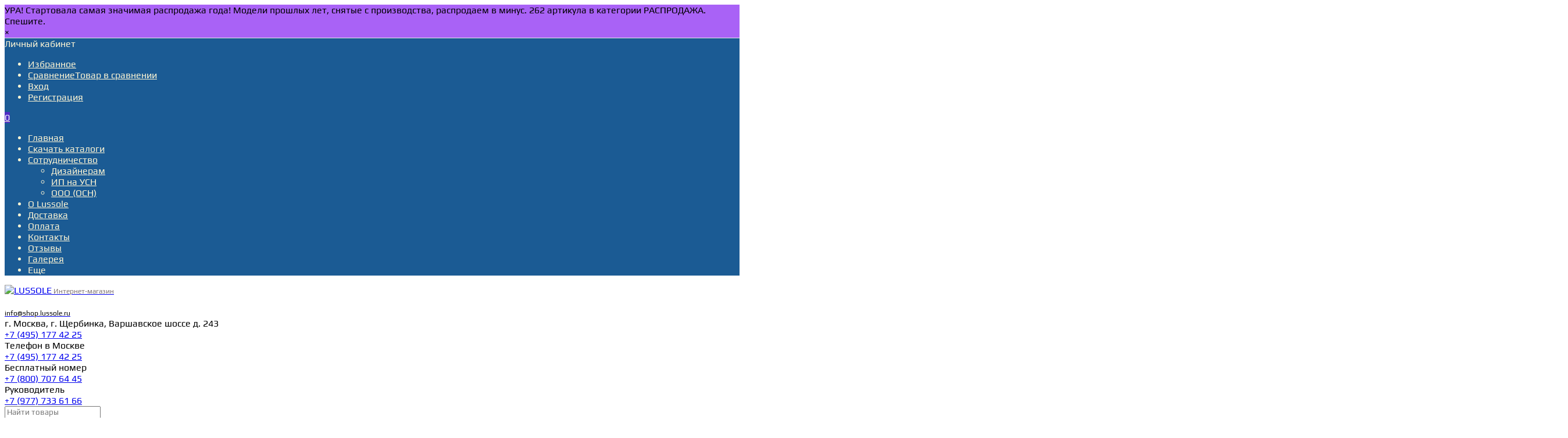

--- FILE ---
content_type: text/html; charset=utf-8
request_url: https://shop.lussole.ru/spot-lussole-loft-grlsp-9505/
body_size: 25817
content:
<!DOCTYPE html><html  lang="ru"><head prefix="og: http://ogp.me/ns# product: http://ogp.me/ns/product#"><meta http-equiv="Content-Type" content="text/html; charset=utf-8"/><meta name="viewport" content="width=device-width, initial-scale=1" /><meta http-equiv="x-ua-compatible" content="IE=edge"><title>Купить спот lussole  grlsp-9505 по цене 4 554 руб. в интернет-магазине shop.lussole.ru</title><meta name="Keywords" content="Спот Lussole  GRLSP-9505 купить цена интернет-магазин Lussole" /><meta name="Description" content="Спот Lussole  GRLSP-9505 и другие предметы освещения с доставкой по всей России в официальном интернет-магазине производителя Lussole" /><link rel="preload" as="image" href="/wa-data/public/shop/products/58/39/3958/images/24998/GRLSP-9505.JPG.580.JPG"><link rel="canonical" href="https://shop.lussole.ru/spot-lussole-loft-grlsp-9505/"/><link rel="shortcut icon" href="/favicon.ico"/><!-- rss --><link rel="alternate" type="application/rss+xml" title="LUSSOLE" href="https://shop.lussole.ru/news/rss/"><style>@font-face {font-family: 'Play';font-style: normal;font-weight: 400;src: local('Play Regular'), local('Play-Regular'),url('/wa-data/public/site/themes/mastershop/fonts/play/play-v12-latin-ext_latin_cyrillic-ext_cyrillic-regular.woff2') format('woff2'),url('/wa-data/public/site/themes/mastershop/fonts/play/play-v12-latin-ext_latin_cyrillic-ext_cyrillic-regular.woff') format('woff');}@font-face {font-family: 'Play';font-style: normal;font-weight: 700;src: local('Play Bold'), local('Play-Bold'),url('/wa-data/public/site/themes/mastershop/fonts/play/play-v12-latin-ext_latin_cyrillic-ext_cyrillic-700.woff2') format('woff2'),url('/wa-data/public/site/themes/mastershop/fonts/play/play-v12-latin-ext_latin_cyrillic-ext_cyrillic-700.woff') format('woff');}</style><style>body, button, input, optgroup, select, textarea{font-family: 'Play', sans-serif;}</style><meta name="theme-color" content="#1b5b94"><style>a:hover,a.selected,.selected > a,.link:hover,.link.selected,.selected > .link{color: #4010d9;}.bs-bg{background: #1b5b94;}.bs-bg,.bs-bg a,.bs-bg a:hover,.bs-bg .link,.bs-bg .link:hover,.bs-bg .selected > a,.bs-bg .selected > .link{color: #fdf5d4;}.bs-color,.link.bs-color,a.bs-color,.link.bs-color:hover,a.bs-color:hover{color: #7e7272;}.ac-bg{background: #4f2cc3;}.ac-bg,.ac-bg a,.ac-bg .link,.ac-bg a:hover,.ac-bg .selected > a,.ac-bg .selected > .link{color: #FFF;}.ac-color,.link.ac-color,a.ac-color,.link.ac-color:hover,a.ac-color:hover{color: #ff4d4d;}.button,button,input[type="button"],input[type="submit"],a.button,.filter-units-item.selected,.inline-select__item.selected,.compares-categories__item.selected,.filter-param__variant--button.checked{background: #1b5b94;color: #fdf5d4;}.cartOS__button{background: #1b5b94 !important;color: #fdf5d4 !important;}.bar-fixed-b__caret,.bar-fixed-r__caret,.products-custom-link__caret,.header-cart-message__caret{color: #1b5b94;}.button.button--acc,button.button--acc,a.button--acc,input[type="button"].button--acc,input[type="submit"].button--acc{background: #4f2cc3;color: #FFF;}a.add2cart-button--mini,.add2cart-button--mini,a.add2cart-button,.add2cart-button,a.product-more-btn{background: #4f2cc3;color: #FFF;}.rating,.star,.star-empty,.product-action.selected,.head-decor:first-letter,.jq-checkbox.checked:before,.checkbox-styler.checked:before,.shop-sk-callback__slider .ui-slider-range{color: #7e7272;}.cartOS__title svg {fill: #7e7272 !important;}.product-preview-gallery__dots .owl-dot.active,.jq-radio.checked:before,.radio-styler.checked:before,.bx-pager-item a.active:before,.owl-dot.active span:before{background: #7e7272;}.tabs_el.selected,.border-color{border-color: #1b5b94;}.footer{background: #000;color: #FFF;}.footer a{color: #FFF;}.header-top{background: #1B5B94;}.header-top,.header-top a,.header-menu__item.selected > a,.header-menu__item.selected > .link,.header-top a:hover,.header-top .link,.header-top .link:hover{color: #fdf5d4;}.categories-v__head{background: #1B5B94;color: #fdf5d4;}.categories-vu__head{background: #1B5B94;color: #fdf5d4;}.category-filters,.m-filters-open{background: #1B5B94;color: #fdf5d4;}.category-filters__send{background: #fdf5d4;color: #1B5B94;}.categories-h{background: #FFF;color: #000;border-top: 1px solid #f7f7f7;}.categories-h__link:hover,.categories-h__link.selected,.categories-h__title.link:hover{color: #4010d9;}.categories-h__item:hover{background: #f9f9f9;}.categories-h__brand{color: #ff4d4d;}.categories-h__brand .categories-h__link:hover{color: #ff4d4d;}.m-open-categories{background: #FFF;border-top: 1px solid #f7f7f7;color: #ff4d4d;}.header-logo__text{color: #7e7272;}.header-logo__text-second{color: #000;}</style><script>var globalThemeSettings = {isMobile: 0,isFormStylerInit: 0,isLocationSelect: 0,isCurrencySelect: 0,isDisplayFontAwesome: 1,show_product_in_basket: 1,isSeoFilterBlockedOPtions: 1,currency: {"code":"RUB","sign":"\u0440\u0443\u0431.","sign_html":"\u20bd","sign_position":1,"sign_delim":" ","decimal_point":",","frac_digits":"2","thousands_sep":" "},isFixedHeader: 1,isFixedHeaderMobile: 0,isHorizontalMainMenu: 1,isFilters: 0,isDemoSettings: 0,isTileGalleryProductPreview: 1,msgAddToFavorite: '<span class=link>Товар в избранном</span>',msgAddToFavoriteUrl: '/search/?list=favorites',msgAddToCompare: '<span class=link>Товар в сравнении</span>',msgAddToCompareUrl: '/compare/',countFavorites: '64',countViewed: '16',quantityLocalesMin: 'мин. %s',quantityLocalesMax: 'макс. %s',isPremium: 0,isSwipeContentTabs: false,cartItems: [],isDesktopDisplayMobileInterface: 0}</script><script src="/wa-data/public/site/themes/mastershop/jquery.min.js?v3.5.1"></script><link href="/wa-data/public/shop/themes/mastershop/mastershop.shop.min.css?v3.5.1" rel="stylesheet"><!-- plugin hook: 'frontend_head' --><script src='/wa-apps/shop/plugins/arrived/js/main.js?v3.3.4'></script>
		<script> var arrived_ignore_stock_count = 0; </script>
		<link rel='stylesheet' href='/wa-apps/shop/plugins/arrived/css/main.css?v3.3.4' /><script src='/wa-apps/shop/plugins/pricedown/js/main.js'></script>
		<link rel='stylesheet' href='/wa-apps/shop/plugins/pricedown/css/main.css' /><meta property="og:type" content="website">
<meta property="og:title" content="Купить спот lussole  grlsp-9505 по цене 4 554 руб. в интернет-магазине shop.lussole.ru">
<meta property="og:description" content="Спот Lussole  GRLSP-9505 и другие предметы освещения с доставкой по всей России в официальном интернет-магазине производителя Lussole">
<meta property="og:image" content="https://shop.lussole.ru/wa-data/public/shop/products/58/39/3958/images/24998/GRLSP-9505.JPG.750x0.JPG">
<meta property="og:url" content="https://shop.lussole.ru/spot-lussole-loft-grlsp-9505/">
<meta property="product:price:amount" content="4554">
<meta property="product:price:currency" content="RUB">
<link rel="icon" href="/favicon.ico" type="image/x-icon" /><style>@media (min-width: 1101px) {.header-logo{width: 420x;flex: 0 1 420x;margin: 0 2% 0 0;}}@media (max-width: 1100px) and (min-width: 651px) {.header-logo{width: 230px;flex: 0 1 230px;margin: 0 2% 0 0;}}.header-logo img{max-width: 270px;max-height: 70px;}@media (max-width: 1100px){.header-logo img{max-width: 230px;max-height: 50px;}}.header-logo__text{font-size: 12px;}.header-logo__icon{font-size: 29px;}@media (max-width: 1100px){.header-logo__text{font-size: 12px;}.header-logo__icon{font-size: 28px;}}.product-gallery-main{align-self: center;}.product-gallery-main.owl-carousel .owl-stage{justify-content: center;align-items: center;}.product-card__gallery{justify-content: center;}.product-gallery-main__el-outer{height:  500px;line-height: 500px;}.product-gallery-main__el-outer img{max-height:  500px;}.product-tile__name{height: 40px;}@media (max-width: 480px){.product-tile__name{height: 33px;}}.info-massage{background-color: #a962f6;border-bottom: 1px solid #ebebeb;}.product-tile__image{padding: 5px 5px 0;}.product-tile__image a{height: 310px;line-height: 310px;}.product-tile__image img{max-height: 290px;}@media (max-width: 1430px) and (min-width: 1251px){.cols-3 .product-tile__image{height: 200px;line-height: 180px;}.product-tile__image a{height: 200px;line-height: 180px;}.product-tile__image img{max-height: 180px;}.cols-3 .product-tile__image img{max-height: 180px;}}@media (max-width: 1080px) and (min-width: 1001px){.cols-2 .product-tile__image a,.cols-3 .product-tile__image a{height: 180px;line-height: 180px;}.cols-2 .product-tile__image img,.cols-3 .product-tile__image img{max-height: 180px;}}@media (max-width: 1024px){.product-tile__image a{height: 180px;line-height: 180px;}.product-tile__image img{max-height: 180px;}}@media (max-width: 580px){.product-tile__image a{height: 130px;line-height: 130px;}.product-tile__image img{max-height: 130px;}}@media (max-width: 500px){.product-tile__image a{height: 140px;line-height: 140px;}.product-tile__image img{max-height: 140px;}}@media (max-width: 379px){.product-tile__image{padding: 5px 5px 0;}}.product-list__left{padding: 40px;padding-right: 0;width: 300px;}.product-list__badges{top: 40px;}@media (min-width: 1001px){.cols-3 .product-list__left{padding: 15px;}.cols-3 .product-list__badges{top: 15px;}}@media (max-width: 1250px) and (min-width: 1001px){.cols-2 .product-list__left{padding: 15px;}.cols-2 .product-list__badges{top: 15px;}}@media (max-width: 900px){.product-list__left{padding: 15px;}.product-list__badges{top: 15px;}}@media (max-width: 1400px) and (min-width: 1250px){.cols-3 .product-list__left{width: 150px;}}@media (max-width: 1150px) and (min-width: 1001px){.cols-2 .product-list__left,.cols-3 .product-list__left{vertical-align: top;width: 150px;}}@media (max-width: 600px){.product-list__left{width: 150px;}}@media (max-width: 400px){.product-list__left{float: none;text-align: center;max-width: 100%;width: 100%;}}.product-list__image img{max-height: 290px;}@media (max-width: 400px){.product-list__image img{max-height: 150px;}}.sidebar-wrap--plugin .menu-v li:nth-child(30) ~ li:not(.show){display: none;}</style></head><body class="no-touch  btn-radius-slight icons-hidden"><div class="js-info-massage info-massage" data-id="36"><div class="info-massage__wrap l-wrapper"><div class="info-massage__content"><div class="info-massage__text">УРА! Стартовала самая значимая распродажа года! Модели прошлых лет, снятые с производства, распродаем в минус. 262 артикула в категории РАСПРОДАЖА. Спешите.</div></div></div><span class="info-massage__close js-info-message-close"><span class="info-massage__close-name">&times;</span></span></div><div class="header-outer"><div class="js-header-top header-top"><div class="l-wrapper clearfix js-header-top-inner"><div class="header-top__right"><span data-id="popup-search" class="js-open-m-popup header-open-search far fa-search"></span><span data-id="popup-auth" class="js-open-m-popup header-open-auth fas fa-user"></span><div class="header-auth js-header-menu-item"><span class="header-auth__link"><i class="header-auth__icon fas fa-user"></i>Личный кабинет<i class="header-auth__caret fal fa-angle-down"></i></span><div class="header-submenu-outer js-header-submenu-outer"><ul class="header-submenu"><li class="header-submenu__item"><a class="js-preview-favorite products-custom-link" href="/search/?list=favorites"><span class="products-custom-link__icon"><i class="bs-color fas fa-heart"></i><span class="js-favorite-count ac-bg products-custom-link__count empty"> </span></span><span class="products-custom-link__title">Избранное</span></a></li><li class="header-submenu__item"><a class="js-preview-compare js-link-compare products-custom-link" href="/compare/"><span class="products-custom-link__icon"><i class="bs-color fas fa-copy"></i><span class="js-compare-count ac-bg products-custom-link__count empty"> </span></span><span class="products-custom-link__title">Сравнение</span><span class="products-custom-link__message bs-bg"><i class="products-custom-link__check fal fa-check"></i>Товар в сравнении<i class="products-custom-link__caret"></i></span></a></li><li class="header-submenu__item header-submenu__item--login"><a class="menu-hover js-form-popup" href="/login/"><i class="header-auth__icon fas fa-sign-in-alt"></i> Вход</a></li><li class="header-submenu__item"><a class="menu-hover js-login" href="/signup/">Регистрация</a></li></ul></div></div><span data-id="popup-contacts" class="js-open-m-popup header-open-contacts fas fa-phone"></span><a href="/order/" class="js-cart-preview m-header-cart empty"><span class="m-header-cart__icon"><i class="fas fa-shopping-basket"></i><span class="js-cart-preview-count header-cart__count ac-bg">0</span></span></a></div><i data-id="m-header-menu" class="header-menu__bar js-open-mobile-menu fal fa-bars"></i><div class="js-header-menu-outer header-menu__outer"><ul class="js-header-menu header-menu responsived-before-init" data-class-el="header-menu__item" data-class-sub-el="header-submenu__item"><li class="js-header-menu-item header-menu__item"><a href="/">Главная</a></li><li class="js-header-menu-item header-menu__item"><a href="/site/skachat/">Скачать каталоги</a></li><li class="js-header-menu-item header-menu__item"><a href="/site/wholesales/">Сотрудничество</a><i class="header-menu__caret fal fa-angle-down"></i><div class="header-submenu-outer js-header-submenu-outer"><ul class="header-submenu js-header-submenu"><li class="js-header-submenu-item header-submenu__item"><a href="/site/wholesales/dizayneram/">Дизайнерам</a></li><li class="js-header-submenu-item header-submenu__item"><a href="/site/wholesales/ip-na-usn/">ИП на УСН</a></li><li class="js-header-submenu-item header-submenu__item"><a href="/site/wholesales/dilery/">ООО (ОСН)</a></li></ul></div></li><li class="js-header-menu-item header-menu__item"><a href="/about/">О Lussole</a></li><li class="js-header-menu-item header-menu__item"><a href="/dostavka/">Доставка</a></li><li class="js-header-menu-item header-menu__item"><a href="/oplata/">Оплата</a></li><li class="js-header-menu-item header-menu__item"><a href="/kontakty/">Контакты</a></li><li class="js-header-menu-item header-menu__item"><a href="/otzyvy-pokupateley/">Отзывы</a></li><li class="js-header-menu-item header-menu__item"><a href="/photos/">Галерея</a></li><li data-type="else" class="js-header-menu-item header-menu__item hide"><span class="link">Еще</span><i class="header-menu__caret fal fa-angle-down"></i><div class="header-submenu-outer js-header-submenu-outer"><ul class="js-header-submenu header-submenu"></ul></div></li></ul></div></div></div><header class="js-header header js-header-fixed"><div class="l-wrapper header-inner"><a href="/" class="header-logo"><img class="header-logo__image  js-logo-retina" data-at2x="/wa-data/public/site/themes/mastershop/img/logo@2x.png?v1638307889" src="/wa-data/public/site/themes/mastershop/img/logo.png?v1638307838" alt="LUSSOLE" /><span class="header-logo__text">  Интернет-магазин <BR> <BR><span class="header-logo__text-second">info@shop.lussole.ru</span></span></a><div class="js-header-catalog display-none"></div><div class="header-content"><div class="header-address-outer"><span class="header-address __map js-popup-map" data-href="https://yandex.ru/map-widget/v1/?um=constructor%3Ae7a5361a889f49c4346260a25151f23b4b956928dc2c34f0feff12717c055d26&amp;source=constructor">г. Москва,  г. Щербинка,  Варшавское шоссе д. 243</span></div><div class="header-phone-outer"><div class="header-phones"><div class="header-phone"><a class="js-contact-phone" href="tel:+74951774225">+7 (495) 177 42 25</a><i class="header-phone_caret far fa-angle-down"></i><div class="header-phones-popup"><div class="header-phones-popup__item"><div class="header-phones-popup__title">Телефон в Москве</div><i class="header-phone__icon bs-color fas fa-phone"></i><a class="js-contact-phone" href="tel:+74951774225">+7 (495) 177 42 25</a></div><div class="header-phones-popup__item"><div class="header-phones-popup__title">Бесплатный номер</div><i class="header-phone__icon bs-color fas fa-phone"></i><a class="js-contact-phone" href="tel:+78007076445">+7 (800) 707 64 45</a></div><div class="header-phones-popup__item"><div class="header-phones-popup__title">Руководитель </div><i class="header-phone__icon bs-color fas fa-phone"></i><a class="js-contact-phone" href="tel:+79777336166">+7 (977) 733 61 66</a></div></div></div></div></div><div class="header-search"><form class="js-search-form header-search__form" method="get" action="/search/"><input name="query"  placeholder="Найти товары" class="js-search-auto header-search__field js-input-search grey-bg" type="text" autocomplete="off" /><span class="header-search__clear -hide js-clear-form"><i class="fal fa-times"></i></span><span class="bs-bg icon__submit js-submit-form"><i class="far fa-search"></i></span><div class="search-auto-result js-search-auto-result"></div></form></div><div class="header-user-nav"><div class="header-user-nav__item js-popup-products-link empty" data-url="/search/?list=favorites&ajax=1"><a class="header-user-nav__link js-preview-favorite" href="/search/?list=favorites"><span class="products-custom-link__icon"><i class="bs-color fas fa-heart"></i><span class="js-favorite-count ac-bg products-custom-link__count empty"> </span></span>Избранное<span class="products-custom-link__message bs-bg"><i class="products-custom-link__check fal fa-check"></i>Товар в избранном<i class="products-custom-link__caret"></i></span></a><div class="js-products-popup products-popup"></div></div><div class="header-user-nav__item js-popup-products-link empty" data-url="/search/?list=compare&ajax=1"><a class="header-user-nav__link js-preview-compare js-link-compare" href="/compare/"><span class="products-custom-link__icon"><i class="bs-color fas fa-copy"></i><span class="js-compare-count ac-bg products-custom-link__count empty"> </span></span>Сравнение<span class="products-custom-link__message bs-bg"><i class="products-custom-link__check fal fa-check"></i>Товар в сравнении<i class="products-custom-link__caret"></i></span></a><div class="js-products-popup products-popup"></div></div><div class="header-user-nav__item"><a  class="js-form-popup" href="/login/"><i class="header-user-nav__icon bs-color fas fa-user"></i>Вход</a><div class="header-submenu-outer js-header-submenu-outer"><ul class="header-submenu"><li class="header-submenu__item header-submenu__item--login"><a class="menu-hover js-form-popup" href="/login/"><i class="header-auth__icon fas fa-sign-in-alt"></i> Вход</a></li><li class="header-submenu__item"><a class="menu-hover js-login" href="/signup/">Регистрация</a></li></ul></div></div></div><div data-type="header" class="header-cart js-popup-products-link js-cart-preview empty" data-url="/cart/"><a href="/order/" class="float-r"><div class="header-cart__icon "><i class="fas fa-shopping-basket bs-color"></i><span class="js-cart-preview-count header-cart__count ac-bg">0</span></div><div class="header-cart__content"><div class="header-cart__head">Корзина</div><div class="js-cart-preview-total header-cart__total">0 ₽</div><div class="js-cart-preview-empty header-cart__empty">(пусто)</div></div></a><span class="header-cart-message bs-bg"><i class="header-cart-message__check fal fa-check"></i>Товар в корзине!<i class="header-cart-message__caret"></i></span><div class="js-products-popup products-popup"></div></div></div></div></header><div class="categories-h js-categories-h-outer"><div class="l-wrapper clearfix"><div class="js-categories-h-items categories-h__inner" data-retina="" data-lazy="1"><div class="categories-h__menu js-h-categories responsived-before-init"><div data-id="185" class="js-h-categories-item categories-h__item"><a class="categories-h__link" href="/category/rasprodazha_1/"><span class="categories-h__title">Распродажа</span></a></div><div data-id="225" class="js-h-categories-item categories-h__item"><a class="categories-h__link" href="/category/aktsiya/"><span class="categories-h__title">Внимание - АКЦИЯ</span></a></div><div data-id="244" class="js-h-categories-item categories-h__item"><a class="categories-h__link" href="/category/novoe-v-kataloge-2025/"><span class="categories-h__title">Новое в каталоге 2025</span></a></div><div data-id="260" class="js-h-categories-item categories-h__item"><a class="categories-h__link" href="/category/zaprosy-pokupateley/"><span class="categories-h__title">Запросы покупателей</span><i class="categories-h__caret fal"></i></a><div class="js-categories-sub subcat-h-image with-banner"><div class="subcat-h-image__banner"><img class="js-subcat-image" alt="Запросы покупателей" src="/wa-data/public/site/themes/mastershop/img/lazy-image.png" data-src="/wa-data/public/shop/skcatimage/260/menu_banner_h_0ebcbe63a2cd74c11090744bf4eec70a.jpg" /></div><div class="subcat-h-image__items"><div class="subcat-h-image__item js-subcategories-item"><a class="subcat-h-image__inner" href="/category/zaprosy-pokupateley/nabory-s-vygodoy/"><span class="subcat-h-image__image"><img class="js-subcat-image" alt="Наборы с выгодой" src="/wa-data/public/site/themes/mastershop/img/default_image.jpg" /></span><span class="subcat-h-image__title">Наборы с выгодой<i class="subcat-h-image__more ac-color fal fa-long-arrow-right"></i></span></a></div><div class="subcat-h-image__item js-subcategories-item"><a class="subcat-h-image__inner" href="/category/zaprosy-pokupateley/stend-interlayt/"><span class="subcat-h-image__image"><img class="js-subcat-image" alt="Стенд Интерлайт 2025" src="/wa-data/public/site/themes/mastershop/img/lazy-image.png" data-src="/wa-data/public/shop/skcatimage/264/image_izobrazhenie_2025-10-01_162017605.png" /></span><span class="subcat-h-image__title">Стенд Интерлайт 2025<i class="subcat-h-image__more ac-color fal fa-long-arrow-right"></i></span></a></div><div class="subcat-h-image__item js-subcategories-item"><a class="subcat-h-image__inner" href="/category/zaprosy-pokupateley/shlangi/"><span class="subcat-h-image__image"><img class="js-subcat-image" alt="Флексы" src="/wa-data/public/site/themes/mastershop/img/lazy-image.png" data-src="/wa-data/public/shop/skcatimage/230/image_LSP-7215_0.JPG.970.jfif" /></span><span class="subcat-h-image__title">Флексы<i class="subcat-h-image__more ac-color fal fa-long-arrow-right"></i></span></a></div><div class="subcat-h-image__item js-subcategories-item"><a class="subcat-h-image__inner" href="/category/zaprosy-pokupateley/dlya-bilarda/"><span class="subcat-h-image__image"><img class="js-subcat-image" alt="В бильярдную" src="/wa-data/public/site/themes/mastershop/img/lazy-image.png" data-src="/wa-data/public/shop/skcatimage/259/image_gerceg-billiard-piramida-3.jpg" /></span><span class="subcat-h-image__title">В бильярдную<i class="subcat-h-image__more ac-color fal fa-long-arrow-right"></i></span></a></div><div class="subcat-h-image__item js-subcategories-item"><a class="subcat-h-image__inner" href="/category/zaprosy-pokupateley/samosvety/"><span class="subcat-h-image__image"><img class="js-subcat-image" alt="Акриловый паттерн" src="/wa-data/public/site/themes/mastershop/img/lazy-image.png" data-src="/wa-data/public/shop/skcatimage/229/image_LSP-7294_0.580.jpg" /></span><span class="subcat-h-image__title">Акриловый паттерн<i class="subcat-h-image__more ac-color fal fa-long-arrow-right"></i></span></a></div></div></div></div><div data-id="51" class="js-h-categories-item categories-h__item"><a class="categories-h__link" href="/category/svetilniki/"><span class="categories-h__title">Потолочные люстры и светильники</span><i class="categories-h__caret fal"></i></a><div class="js-categories-sub subcat-h-image with-banner"><div class="subcat-h-image__banner"><img class="js-subcat-image" alt="Потолочные люстры и светильники" src="/wa-data/public/site/themes/mastershop/img/lazy-image.png" data-src="/wa-data/public/shop/skcatimage/51/menu_banner_h_LSP-8081_0.jpg" /></div><div class="subcat-h-image__items"><div class="subcat-h-image__item js-subcategories-item"><a class="subcat-h-image__inner" href="/category/svetilniki/lyustry/"><span class="subcat-h-image__image"><img class="js-subcat-image" alt="Люстры потолочные" src="/wa-data/public/site/themes/mastershop/img/lazy-image.png" data-src="/wa-data/public/shop/skcatimage/237/image_LSP-8819_0.jpg" /></span><span class="subcat-h-image__title">Люстры потолочные<i class="subcat-h-image__more ac-color fal fa-long-arrow-right"></i></span></a></div><div class="subcat-h-image__item js-subcategories-item"><a class="subcat-h-image__inner" href="/category/svetilniki/svetilniki-potolochnye/"><span class="subcat-h-image__image"><img class="js-subcat-image" alt="Светильники потолочные" src="/wa-data/public/site/themes/mastershop/img/lazy-image.png" data-src="/wa-data/public/shop/skcatimage/240/image_LSP-8248_0.jpg" /></span><span class="subcat-h-image__title">Светильники потолочные<i class="subcat-h-image__more ac-color fal fa-long-arrow-right"></i></span></a></div><div class="subcat-h-image__item js-subcategories-item"><a class="subcat-h-image__inner" href="/category/svetilniki/vstraivaemye/"><span class="subcat-h-image__image"><img class="js-subcat-image" alt="Встраиваемые" src="/wa-data/public/site/themes/mastershop/img/lazy-image.png" data-src="/wa-data/public/shop/skcatimage/249/image_LSP-8556_0.jpg" /></span><span class="subcat-h-image__title">Встраиваемые<i class="subcat-h-image__more ac-color fal fa-long-arrow-right"></i></span></a></div><div class="subcat-h-image__item js-subcategories-item"><a class="subcat-h-image__inner" href="/category/svetilniki/lyustry-podvesnye/"><span class="subcat-h-image__image"><img class="js-subcat-image" alt="Люстры подвесные" src="/wa-data/public/site/themes/mastershop/img/lazy-image.png" data-src="/wa-data/public/shop/skcatimage/238/image_LSP-9954_0.jpg" /></span><span class="subcat-h-image__title">Люстры подвесные<i class="subcat-h-image__more ac-color fal fa-long-arrow-right"></i></span></a></div><div class="subcat-h-image__item js-subcategories-item"><a class="subcat-h-image__inner" href="/category/svetilniki/svetilniki-podvesnye/"><span class="subcat-h-image__image"><img class="js-subcat-image" alt="Светильники подвесные" src="/wa-data/public/site/themes/mastershop/img/lazy-image.png" data-src="/wa-data/public/shop/skcatimage/251/image_LSP-7308_0.jpg" /></span><span class="subcat-h-image__title">Светильники подвесные<i class="subcat-h-image__more ac-color fal fa-long-arrow-right"></i></span></a></div><div class="subcat-h-image__item js-subcategories-item"><a class="subcat-h-image__inner" href="/category/svetilniki/lineynye/"><span class="subcat-h-image__image"><img class="js-subcat-image" alt="Линейно - подвесные" src="/wa-data/public/site/themes/mastershop/img/lazy-image.png" data-src="/wa-data/public/shop/skcatimage/224/image_LSP-7243_0.jpg" /></span><span class="subcat-h-image__title">Линейно - подвесные<i class="subcat-h-image__more ac-color fal fa-long-arrow-right"></i></span></a></div><div class="subcat-h-image__item js-subcategories-item"><a class="subcat-h-image__inner" href="/category/svetilniki/podvesy/"><span class="subcat-h-image__image"><img class="js-subcat-image" alt="Одиночные подвесы" src="/wa-data/public/site/themes/mastershop/img/lazy-image.png" data-src="/wa-data/public/shop/skcatimage/239/image_LSP-8967_0.jpg" /></span><span class="subcat-h-image__title">Одиночные подвесы<i class="subcat-h-image__more ac-color fal fa-long-arrow-right"></i></span></a></div><div class="subcat-h-image__item js-subcategories-item"><a class="subcat-h-image__inner" href="/category/svetilniki/tipa-pauk/"><span class="subcat-h-image__image"><img class="js-subcat-image" alt="Мультиплекс/Паук" src="/wa-data/public/site/themes/mastershop/img/lazy-image.png" data-src="/wa-data/public/shop/skcatimage/166/image_LSP-9310_0.jpg" /></span><span class="subcat-h-image__title">Мультиплекс/Паук<i class="subcat-h-image__more ac-color fal fa-long-arrow-right"></i></span></a></div><div class="subcat-h-image__item js-subcategories-item"><a class="subcat-h-image__inner" href="/category/svetilniki/svetodiodnye/"><span class="subcat-h-image__image"><img class="js-subcat-image" alt="Светодиодные" src="/wa-data/public/site/themes/mastershop/img/lazy-image.png" data-src="/wa-data/public/shop/skcatimage/197/image_LSP-8465_0.JPG" /></span><span class="subcat-h-image__title">Светодиодные<i class="subcat-h-image__more ac-color fal fa-long-arrow-right"></i></span></a></div><div class="subcat-h-image__item js-subcategories-item"><a class="subcat-h-image__inner" href="/category/svetilniki/khrustalnye/"><span class="subcat-h-image__image"><img class="js-subcat-image" alt="Хрустальные" src="/wa-data/public/site/themes/mastershop/img/lazy-image.png" data-src="/wa-data/public/shop/skcatimage/162/image_LSP-8134_0.jpg" /></span><span class="subcat-h-image__title">Хрустальные<i class="subcat-h-image__more ac-color fal fa-long-arrow-right"></i></span></a></div></div></div></div><div data-id="189" class="js-h-categories-item categories-h__item"><a class="categories-h__link" href="/category/nastennye/"><span class="categories-h__title">Настенные бра, споты, подсветки</span><i class="categories-h__caret fal"></i></a><div class="js-categories-sub subcat-h-image with-banner"><div class="subcat-h-image__banner"><img class="js-subcat-image" alt="Настенные бра, споты, подсветки" src="/wa-data/public/site/themes/mastershop/img/lazy-image.png" data-src="/wa-data/public/shop/skcatimage/189/menu_banner_h_LSF-2571-02_0.jpg" /></div><div class="subcat-h-image__items"><div class="subcat-h-image__item js-subcategories-item"><a class="subcat-h-image__inner" href="/category/nastennye/ulichnye/"><span class="subcat-h-image__image"><img class="js-subcat-image" alt="Уличные" src="/wa-data/public/site/themes/mastershop/img/lazy-image.png" data-src="/wa-data/public/shop/skcatimage/245/image_LSP-7384_0.jpg" /></span><span class="subcat-h-image__title">Уличные<i class="subcat-h-image__more ac-color fal fa-long-arrow-right"></i></span></a></div><div class="subcat-h-image__item js-subcategories-item"><a class="subcat-h-image__inner" href="/category/nastennye/bra/"><span class="subcat-h-image__image"><img class="js-subcat-image" alt="Бра" src="/wa-data/public/site/themes/mastershop/img/lazy-image.png" data-src="/wa-data/public/shop/skcatimage/32/image_LSP-8837_0.jpg" /></span><span class="subcat-h-image__title">Бра<i class="subcat-h-image__more ac-color fal fa-long-arrow-right"></i></span></a></div><div class="subcat-h-image__item js-subcategories-item"><a class="subcat-h-image__inner" href="/category/nastennye/svet-dlya-chteniya/"><span class="subcat-h-image__image"><img class="js-subcat-image" alt="Свет для чтения" src="/wa-data/public/site/themes/mastershop/img/lazy-image.png" data-src="/wa-data/public/shop/skcatimage/253/image_LSP-8237_0.jpg" /></span><span class="subcat-h-image__title">Свет для чтения<i class="subcat-h-image__more ac-color fal fa-long-arrow-right"></i></span></a></div><div class="subcat-h-image__item js-subcategories-item"><a class="subcat-h-image__inner" href="/category/nastennye/spoty/"><span class="subcat-h-image__image"><img class="js-subcat-image" alt="Споты" src="/wa-data/public/site/themes/mastershop/img/lazy-image.png" data-src="/wa-data/public/shop/skcatimage/37/image_LSP-9567_0.jpg" /></span><span class="subcat-h-image__title">Споты<i class="subcat-h-image__more ac-color fal fa-long-arrow-right"></i></span></a></div><div class="subcat-h-image__item js-subcategories-item"><a class="subcat-h-image__inner" href="/category/nastennye/podsvetki-dlya-kartin/"><span class="subcat-h-image__image"><img class="js-subcat-image" alt="Подсветы для картин" src="/wa-data/public/site/themes/mastershop/img/lazy-image.png" data-src="/wa-data/public/shop/skcatimage/35/image_LSP-7202_0.jpg" /></span><span class="subcat-h-image__title">Подсветы для картин<i class="subcat-h-image__more ac-color fal fa-long-arrow-right"></i></span></a></div><div class="subcat-h-image__item js-subcategories-item"><a class="subcat-h-image__inner" href="/category/nastennye/vydvizhnye/"><span class="subcat-h-image__image"><img class="js-subcat-image" alt="Выдвижные" src="/wa-data/public/site/themes/mastershop/img/lazy-image.png" data-src="/wa-data/public/shop/skcatimage/226/image_LSP-8911_0.jpg" /></span><span class="subcat-h-image__title">Выдвижные<i class="subcat-h-image__more ac-color fal fa-long-arrow-right"></i></span></a></div><div class="subcat-h-image__item js-subcategories-item"><a class="subcat-h-image__inner" href="/category/nastennye/s-modulem-usb/"><span class="subcat-h-image__image"><img class="js-subcat-image" alt="С модулем USB" src="/wa-data/public/site/themes/mastershop/img/lazy-image.png" data-src="/wa-data/public/shop/skcatimage/147/image_LSP-8241_0.jpg" /></span><span class="subcat-h-image__title">С модулем USB<i class="subcat-h-image__more ac-color fal fa-long-arrow-right"></i></span></a></div><div class="subcat-h-image__item js-subcategories-item"><a class="subcat-h-image__inner" href="/category/nastennye/dlya-zerkal/"><span class="subcat-h-image__image"><img class="js-subcat-image" alt="Для зеркал" src="/wa-data/public/site/themes/mastershop/img/lazy-image.png" data-src="/wa-data/public/shop/skcatimage/149/image_GRLSA-7711-03.jpg" /></span><span class="subcat-h-image__title">Для зеркал<i class="subcat-h-image__more ac-color fal fa-long-arrow-right"></i></span></a></div></div></div></div><div data-id="34" class="js-h-categories-item categories-h__item"><a class="categories-h__link" href="/category/torshery/"><span class="categories-h__title">Торшеры и столики</span><i class="categories-h__caret fal"></i></a><div class="js-categories-sub subcat-h-image with-banner"><div class="subcat-h-image__banner"><img class="js-subcat-image" alt="Торшеры и столики" src="/wa-data/public/site/themes/mastershop/img/lazy-image.png" data-src="/wa-data/public/shop/skcatimage/34/menu_banner_h_LSP-0554_0.jpg" /></div><div class="subcat-h-image__items"><div class="subcat-h-image__item js-subcategories-item"><a class="subcat-h-image__inner" href="/category/torshery/torshery/"><span class="subcat-h-image__image"><img class="js-subcat-image" alt="Торшеры" src="/wa-data/public/site/themes/mastershop/img/lazy-image.png" data-src="/wa-data/public/shop/skcatimage/214/image_LSP-0618_0.jpg" /></span><span class="subcat-h-image__title">Торшеры<i class="subcat-h-image__more ac-color fal fa-long-arrow-right"></i></span></a></div><div class="subcat-h-image__item js-subcategories-item"><a class="subcat-h-image__inner" href="/category/torshery/stoliki/"><span class="subcat-h-image__image"><img class="js-subcat-image" alt="Столики" src="/wa-data/public/site/themes/mastershop/img/lazy-image.png" data-src="/wa-data/public/shop/skcatimage/215/image_LSP-0565-M_1.JPG" /></span><span class="subcat-h-image__title">Столики<i class="subcat-h-image__more ac-color fal fa-long-arrow-right"></i></span></a></div><div class="subcat-h-image__item js-subcategories-item"><a class="subcat-h-image__inner" href="/category/torshery/rekomenduem/"><span class="subcat-h-image__image"><img class="js-subcat-image" alt="Рекомендуем" src="/wa-data/public/site/themes/mastershop/img/lazy-image.png" data-src="/wa-data/public/shop/skcatimage/218/image_LSP-0575_1.JPG" /></span><span class="subcat-h-image__title">Рекомендуем<i class="subcat-h-image__more ac-color fal fa-long-arrow-right"></i></span></a></div></div></div></div><div data-id="36" class="js-h-categories-item categories-h__item"><a class="categories-h__link" href="/category/nastolnye-svetilniki-i-lampy/"><span class="categories-h__title">Настольные лампы</span><i class="categories-h__caret fal"></i></a><div class="js-categories-sub subcat-h-image with-banner"><div class="subcat-h-image__banner"><img class="js-subcat-image" alt="Настольные лампы" src="/wa-data/public/site/themes/mastershop/img/lazy-image.png" data-src="/wa-data/public/shop/skcatimage/36/menu_banner_h_LSP-0559_0.jpg" /></div><div class="subcat-h-image__items"><div class="subcat-h-image__item js-subcategories-item"><a class="subcat-h-image__inner" href="/category/nastolnye-svetilniki-i-lampy/funktsionalnye/"><span class="subcat-h-image__image"><img class="js-subcat-image" alt="Функциональные" src="/wa-data/public/site/themes/mastershop/img/lazy-image.png" data-src="/wa-data/public/shop/skcatimage/191/image_LST-4314-01_0.jpg" /></span><span class="subcat-h-image__title">Функциональные<i class="subcat-h-image__more ac-color fal fa-long-arrow-right"></i></span></a></div><div class="subcat-h-image__item js-subcategories-item"><a class="subcat-h-image__inner" href="/category/nastolnye-svetilniki-i-lampy/dekorativnye/"><span class="subcat-h-image__image"><img class="js-subcat-image" alt="Декоративные" src="/wa-data/public/site/themes/mastershop/img/lazy-image.png" data-src="/wa-data/public/shop/skcatimage/128/image_LSP-0621_0.JPG" /></span><span class="subcat-h-image__title">Декоративные<i class="subcat-h-image__more ac-color fal fa-long-arrow-right"></i></span></a></div></div></div></div><div data-id="186" class="js-h-categories-item categories-h__item"><a class="categories-h__link" href="/category/lampochki/"><span class="categories-h__title">Лампочки</span><i class="categories-h__caret fal"></i></a><div class="js-categories-sub subcat-h-image with-banner"><div class="subcat-h-image__banner"><img class="js-subcat-image" alt="Лампочки" src="/wa-data/public/site/themes/mastershop/img/lazy-image.png" data-src="/wa-data/public/shop/skcatimage/186/menu_banner_h_GF-L-2106_0.jpg" /></div><div class="subcat-h-image__items"><div class="subcat-h-image__item js-subcategories-item"><a class="subcat-h-image__inner" href="/category/lampochki/retro-lampy/"><span class="subcat-h-image__image"><img class="js-subcat-image" alt="Ретро лампы" src="/wa-data/public/site/themes/mastershop/img/lazy-image.png" data-src="/wa-data/public/shop/skcatimage/41/image_GF-E-764.JPG" /></span><span class="subcat-h-image__title">Ретро лампы<i class="subcat-h-image__more ac-color fal fa-long-arrow-right"></i></span></a></div><div class="subcat-h-image__item js-subcategories-item"><a class="subcat-h-image__inner" href="/category/lampochki/led-lampy/"><span class="subcat-h-image__image"><img class="js-subcat-image" alt="LED лампы" src="/wa-data/public/site/themes/mastershop/img/lazy-image.png" data-src="/wa-data/public/shop/skcatimage/187/image_GF-L-2105_0.jpg" /></span><span class="subcat-h-image__title">LED лампы<i class="subcat-h-image__more ac-color fal fa-long-arrow-right"></i></span></a></div></div></div></div><div data-id="107" class="js-h-categories-item categories-h__item"><a class="categories-h__link" href="/category/stekla-i-plafony-lussole/"><span class="categories-h__title">Стекла и плафоны</span></a></div><div data-type="else" class="js-h-categories-item categories-h__item hide"><span class="categories-h__link"><span class="categories-h__title link">Еще</span><i class="categories-h__caret fal"></i></span></div></div></div></div></div><div data-id="m-categories-menu" class="js-open-mobile-menu m-open-categories"><i class="m-open-categories__icon far fa-bars"></i>Каталог товаров<i class="m-open-categories__caret fal fa-chevron-right"></i></div></div><main id="main-content" class="js-content-move maincontent inner-page"><div class="l-wrapper clearfix"><!-- plugin hook: 'frontend_header' --><div id="page-content"><div data-count="1" class="js-content-cols content-cols cols-1 flex-align-l"><div class="content"><article  itemscope itemtype="http://schema.org/Product"><div class="content-head"><div class="categories-v js-categories-v close"><div class="categories-v__head hover js-categories-btn"><i class="categories-v__head-icon far fa-bars"></i>Каталог товаров<span class="categories-v__head-caret"></span></div><div class="categories-v__menu-outer"><div class="categories-v__menu-inner js-categories-menu-inner"><div class="categories-v__menu js-categories-menu" data-retina="" data-lazy="1"><div class="categories-v__item js-categories-v-item "><span class="categories-v__item-inner"><a class="categories-v__link" href="/category/rasprodazha_1/"><span class="categories-v__icon"><img class="js-categories-v-image" alt="Распродажа" src="/wa-data/public/shop/themes/mastershop/img/lazy-image.png" data-src="/wa-data/public/shop/skcatimage/185/icon_liftboard-15-5.jpg" /></span><span class="categories-v__title">Распродажа</span></a></span></div><div class="categories-v__item js-categories-v-item "><span class="categories-v__item-inner"><a class="categories-v__link" href="/category/aktsiya/"><span class="categories-v__icon"><img class="js-categories-v-image" alt="Внимание - АКЦИЯ" src="/wa-data/public/shop/themes/mastershop/img/lazy-image.png" data-src="/wa-data/public/shop/skcatimage/225/icon_i.webp" /></span><span class="categories-v__title">Внимание - АКЦИЯ</span></a></span></div><div class="categories-v__item js-categories-v-item "><span class="categories-v__item-inner"><a class="categories-v__link" href="/category/novoe-v-kataloge-2025/"><span class="categories-v__icon"><img class="js-categories-v-image" alt="Новое в каталоге 2025" src="/wa-data/public/shop/themes/mastershop/img/lazy-image.png" data-src="/wa-data/public/shop/skcatimage/244/icon_medalka-new-dark.png" /></span><span class="categories-v__title">Новое в каталоге 2025</span></a></span></div><div class="categories-v__item js-categories-v-item "><span class="categories-v__item-inner"><a class="categories-v__link categories-v__link--with-subs" href="/category/zaprosy-pokupateley/"><span class="categories-v__icon"><img class="js-categories-v-image" alt="Запросы покупателей" src="/wa-data/public/shop/themes/mastershop/img/lazy-image.png" data-src="/wa-data/public/shop/skcatimage/260/icon_0ebcbe63a2cd74c11090744bf4eec70a.jpg" /></span><span class="categories-v__title">Запросы покупателей</span></a><i class="categories-v__caret fal fa-angle-right"></i></span><div class="js-categories-sub subcat-v-deployed with-banner cols-3"><div class="subcat-v-deployed__banner"><img class="js-subcat-image" alt="Запросы покупателей" src="/wa-data/public/shop/themes/mastershop/img/lazy-image.png" data-src="/wa-data/public/shop/skcatimage/260/menu_banner_0ebcbe63a2cd74c11090744bf4eec70a.jpg" /></div><div class="subcat-v-deployed__items"><div class="subcat-v-deployed__item"><div class="subcat-v-deployed__inner"><a class="subcat-v-deployed__title" href="/category/zaprosy-pokupateley/nabory-s-vygodoy/">Наборы с выгодой </a><div class="subcat-v-deployed__all"><a class="show-all ac-color" href="/category/zaprosy-pokupateley/nabory-s-vygodoy/">Все товары <i class="button-more fal fa-long-arrow-right"></i></a></div></div></div><div class="subcat-v-deployed__item"><span class="subcat-v-deployed__image"><img class="js-subcat-image" alt="Стенд Интерлайт 2025" src="/wa-data/public/shop/themes/mastershop/img/lazy-image.png" data-src="/wa-data/public/shop/skcatimage/264/icon_izobrazhenie_2025-10-01_162015577.png" /></span><div class="subcat-v-deployed__inner"><a class="subcat-v-deployed__title" href="/category/zaprosy-pokupateley/stend-interlayt/">Стенд Интерлайт 2025 </a><div class="subcat-v-deployed__all"><a class="show-all ac-color" href="/category/zaprosy-pokupateley/stend-interlayt/">Все товары <i class="button-more fal fa-long-arrow-right"></i></a></div></div></div><div class="subcat-v-deployed__item"><span class="subcat-v-deployed__image"><img class="js-subcat-image" alt="Флексы" src="/wa-data/public/shop/themes/mastershop/img/lazy-image.png" data-src="/wa-data/public/shop/skcatimage/230/icon_i_(1).webp" /></span><div class="subcat-v-deployed__inner"><a class="subcat-v-deployed__title" href="/category/zaprosy-pokupateley/shlangi/">Флексы </a><div class="subcat-v-deployed__all"><a class="show-all ac-color" href="/category/zaprosy-pokupateley/shlangi/">Все товары <i class="button-more fal fa-long-arrow-right"></i></a></div></div></div><div class="subcat-v-deployed__item"><span class="subcat-v-deployed__image"><img class="js-subcat-image" alt="В бильярдную" src="/wa-data/public/shop/themes/mastershop/img/lazy-image.png" data-src="/wa-data/public/shop/skcatimage/259/icon_LSP-8974.580.jpg" /></span><div class="subcat-v-deployed__inner"><a class="subcat-v-deployed__title" href="/category/zaprosy-pokupateley/dlya-bilarda/">В бильярдную </a><div class="subcat-v-deployed__all"><a class="show-all ac-color" href="/category/zaprosy-pokupateley/dlya-bilarda/">Все товары <i class="button-more fal fa-long-arrow-right"></i></a></div></div></div><div class="subcat-v-deployed__item"><span class="subcat-v-deployed__image"><img class="js-subcat-image" alt="Акриловый паттерн" src="/wa-data/public/shop/themes/mastershop/img/lazy-image.png" data-src="/wa-data/public/shop/skcatimage/229/icon_LSP-7294_2.580.jpg" /></span><div class="subcat-v-deployed__inner"><a class="subcat-v-deployed__title" href="/category/zaprosy-pokupateley/samosvety/">Акриловый паттерн </a><div class="subcat-v-deployed__all"><a class="show-all ac-color" href="/category/zaprosy-pokupateley/samosvety/">Все товары <i class="button-more fal fa-long-arrow-right"></i></a></div></div></div></div></div></div><div class="categories-v__item js-categories-v-item "><span class="categories-v__item-inner"><a class="categories-v__link categories-v__link--with-subs" href="/category/svetilniki/"><span class="categories-v__icon"><img class="js-categories-v-image" alt="Потолочные люстры и светильники" src="/wa-data/public/shop/themes/mastershop/img/lazy-image.png" data-src="/wa-data/public/shop/skcatimage/51/icon_LSP-8104_0.jpg" /></span><span class="categories-v__title">Потолочные люстры и светильники</span></a><i class="categories-v__caret fal fa-angle-right"></i></span><div class="js-categories-sub subcat-v-deployed with-banner cols-4"><div class="subcat-v-deployed__banner"><img class="js-subcat-image" alt="Потолочные люстры и светильники" src="/wa-data/public/shop/themes/mastershop/img/lazy-image.png" data-src="/wa-data/public/shop/skcatimage/51/menu_banner_LSP-8104_0.jpg" /></div><div class="subcat-v-deployed__items"><div class="subcat-v-deployed__item"><span class="subcat-v-deployed__image"><img class="js-subcat-image" alt="Люстры потолочные" src="/wa-data/public/shop/themes/mastershop/img/lazy-image.png" data-src="/wa-data/public/shop/skcatimage/237/icon_LSP-8819_0.jpg" /></span><div class="subcat-v-deployed__inner"><a class="subcat-v-deployed__title" href="/category/svetilniki/lyustry/">Люстры потолочные </a><div class="subcat-v-deployed__all"><a class="show-all ac-color" href="/category/svetilniki/lyustry/">Все товары <i class="button-more fal fa-long-arrow-right"></i></a></div></div></div><div class="subcat-v-deployed__item"><span class="subcat-v-deployed__image"><img class="js-subcat-image" alt="Светильники потолочные" src="/wa-data/public/shop/themes/mastershop/img/lazy-image.png" data-src="/wa-data/public/shop/skcatimage/240/icon_LSP-8248_0.jpg" /></span><div class="subcat-v-deployed__inner"><a class="subcat-v-deployed__title" href="/category/svetilniki/svetilniki-potolochnye/">Светильники потолочные </a><div class="subcat-v-deployed__all"><a class="show-all ac-color" href="/category/svetilniki/svetilniki-potolochnye/">Все товары <i class="button-more fal fa-long-arrow-right"></i></a></div></div></div><div class="subcat-v-deployed__item"><span class="subcat-v-deployed__image"><img class="js-subcat-image" alt="Встраиваемые" src="/wa-data/public/shop/themes/mastershop/img/lazy-image.png" data-src="/wa-data/public/shop/skcatimage/249/icon_LSP-8556_0.jpg" /></span><div class="subcat-v-deployed__inner"><a class="subcat-v-deployed__title" href="/category/svetilniki/vstraivaemye/">Встраиваемые </a><div class="subcat-v-deployed__all"><a class="show-all ac-color" href="/category/svetilniki/vstraivaemye/">Все товары <i class="button-more fal fa-long-arrow-right"></i></a></div></div></div><div class="subcat-v-deployed__item"><span class="subcat-v-deployed__image"><img class="js-subcat-image" alt="Люстры подвесные" src="/wa-data/public/shop/themes/mastershop/img/lazy-image.png" data-src="/wa-data/public/shop/skcatimage/238/icon_LSP-9954_0.jpg" /></span><div class="subcat-v-deployed__inner"><a class="subcat-v-deployed__title" href="/category/svetilniki/lyustry-podvesnye/">Люстры подвесные </a><div class="subcat-v-deployed__all"><a class="show-all ac-color" href="/category/svetilniki/lyustry-podvesnye/">Все товары <i class="button-more fal fa-long-arrow-right"></i></a></div></div></div><div class="subcat-v-deployed__item"><span class="subcat-v-deployed__image"><img class="js-subcat-image" alt="Светильники подвесные" src="/wa-data/public/shop/themes/mastershop/img/lazy-image.png" data-src="/wa-data/public/shop/skcatimage/251/icon_LSP-7308_0.jpg" /></span><div class="subcat-v-deployed__inner"><a class="subcat-v-deployed__title" href="/category/svetilniki/svetilniki-podvesnye/">Светильники подвесные </a><div class="subcat-v-deployed__all"><a class="show-all ac-color" href="/category/svetilniki/svetilniki-podvesnye/">Все товары <i class="button-more fal fa-long-arrow-right"></i></a></div></div></div><div class="subcat-v-deployed__item"><span class="subcat-v-deployed__image"><img class="js-subcat-image" alt="Линейно - подвесные" src="/wa-data/public/shop/themes/mastershop/img/lazy-image.png" data-src="/wa-data/public/shop/skcatimage/224/icon_LSP-7243_0.jpg" /></span><div class="subcat-v-deployed__inner"><a class="subcat-v-deployed__title" href="/category/svetilniki/lineynye/">Линейно - подвесные </a><div class="subcat-v-deployed__all"><a class="show-all ac-color" href="/category/svetilniki/lineynye/">Все товары <i class="button-more fal fa-long-arrow-right"></i></a></div></div></div><div class="subcat-v-deployed__item"><span class="subcat-v-deployed__image"><img class="js-subcat-image" alt="Одиночные подвесы" src="/wa-data/public/shop/themes/mastershop/img/lazy-image.png" data-src="/wa-data/public/shop/skcatimage/239/icon_LSP-8967_0.jpg" /></span><div class="subcat-v-deployed__inner"><a class="subcat-v-deployed__title" href="/category/svetilniki/podvesy/">Одиночные подвесы </a><div class="subcat-v-deployed__all"><a class="show-all ac-color" href="/category/svetilniki/podvesy/">Все товары <i class="button-more fal fa-long-arrow-right"></i></a></div></div></div><div class="subcat-v-deployed__item"><span class="subcat-v-deployed__image"><img class="js-subcat-image" alt="Мультиплекс/Паук" src="/wa-data/public/shop/themes/mastershop/img/lazy-image.png" data-src="/wa-data/public/shop/skcatimage/166/icon_LSP-9310_0.jpg" /></span><div class="subcat-v-deployed__inner"><a class="subcat-v-deployed__title" href="/category/svetilniki/tipa-pauk/">Мультиплекс/Паук </a><div class="subcat-v-deployed__all"><a class="show-all ac-color" href="/category/svetilniki/tipa-pauk/">Все товары <i class="button-more fal fa-long-arrow-right"></i></a></div></div></div><div class="subcat-v-deployed__item"><span class="subcat-v-deployed__image"><img class="js-subcat-image" alt="Светодиодные" src="/wa-data/public/shop/themes/mastershop/img/lazy-image.png" data-src="/wa-data/public/shop/skcatimage/197/icon_LSP-8465_0.JPG" /></span><div class="subcat-v-deployed__inner"><a class="subcat-v-deployed__title" href="/category/svetilniki/svetodiodnye/">Светодиодные </a><div class="subcat-v-deployed__all"><a class="show-all ac-color" href="/category/svetilniki/svetodiodnye/">Все товары <i class="button-more fal fa-long-arrow-right"></i></a></div></div></div><div class="subcat-v-deployed__item"><span class="subcat-v-deployed__image"><img class="js-subcat-image" alt="Хрустальные" src="/wa-data/public/shop/themes/mastershop/img/lazy-image.png" data-src="/wa-data/public/shop/skcatimage/162/icon_LSP-8134_0.jpg" /></span><div class="subcat-v-deployed__inner"><a class="subcat-v-deployed__title" href="/category/svetilniki/khrustalnye/">Хрустальные </a><div class="subcat-v-deployed__all"><a class="show-all ac-color" href="/category/svetilniki/khrustalnye/">Все товары <i class="button-more fal fa-long-arrow-right"></i></a></div></div></div></div></div></div><div class="categories-v__item js-categories-v-item "><span class="categories-v__item-inner"><a class="categories-v__link categories-v__link--with-subs" href="/category/nastennye/"><span class="categories-v__icon"><img class="js-categories-v-image" alt="Настенные бра, споты, подсветки" src="/wa-data/public/shop/themes/mastershop/img/lazy-image.png" data-src="/wa-data/public/shop/skcatimage/189/icon_LSP-8052_0.jpg" /></span><span class="categories-v__title">Настенные бра, споты, подсветки</span></a><i class="categories-v__caret fal fa-angle-right"></i></span><div class="js-categories-sub subcat-v-deployed with-banner cols-4"><div class="subcat-v-deployed__banner"><img class="js-subcat-image" alt="Настенные бра, споты, подсветки" src="/wa-data/public/shop/themes/mastershop/img/lazy-image.png" data-src="/wa-data/public/shop/skcatimage/189/menu_banner_LSP-8052_0.jpg" /></div><div class="subcat-v-deployed__items"><div class="subcat-v-deployed__item"><span class="subcat-v-deployed__image"><img class="js-subcat-image" alt="Уличные" src="/wa-data/public/shop/themes/mastershop/img/lazy-image.png" data-src="/wa-data/public/shop/skcatimage/245/icon_LSP-7384_0.jpg" /></span><div class="subcat-v-deployed__inner"><a class="subcat-v-deployed__title" href="/category/nastennye/ulichnye/">Уличные </a><div class="subcat-v-deployed__all"><a class="show-all ac-color" href="/category/nastennye/ulichnye/">Все товары <i class="button-more fal fa-long-arrow-right"></i></a></div></div></div><div class="subcat-v-deployed__item"><span class="subcat-v-deployed__image"><img class="js-subcat-image" alt="Бра" src="/wa-data/public/shop/themes/mastershop/img/lazy-image.png" data-src="/wa-data/public/shop/skcatimage/32/icon_LSP-8837_0.jpg" /></span><div class="subcat-v-deployed__inner"><a class="subcat-v-deployed__title" href="/category/nastennye/bra/">Бра </a><div class="subcat-v-deployed__sub"><a href="/category/nastennye/bra/s-tkanevym-abazhurom/">С тканевым абажуром</a></div><div class="subcat-v-deployed__sub"><a href="/category/nastennye/bra/s-plafonom/">Со стеклянным плафоном</a></div><div class="subcat-v-deployed__sub"><a href="/category/nastennye/bra/s-nabornym-steklom/">С наборным стеклом</a></div><div class="subcat-v-deployed__sub"><a href="/category/nastennye/bra/v-stile-loft/">В стиле LOFT</a></div><div class="subcat-v-deployed__sub"><a href="/category/nastennye/bra/svetodiodnye/">Светодиодные</a></div><div class="subcat-v-deployed__all"><a class="show-all ac-color" href="/category/nastennye/bra/">Все товары <i class="button-more fal fa-long-arrow-right"></i></a></div></div></div><div class="subcat-v-deployed__item"><span class="subcat-v-deployed__image"><img class="js-subcat-image" alt="Свет для чтения" src="/wa-data/public/shop/themes/mastershop/img/lazy-image.png" data-src="/wa-data/public/shop/skcatimage/253/icon_LSP-8237_0.jpg" /></span><div class="subcat-v-deployed__inner"><a class="subcat-v-deployed__title" href="/category/nastennye/svet-dlya-chteniya/">Свет для чтения </a><div class="subcat-v-deployed__all"><a class="show-all ac-color" href="/category/nastennye/svet-dlya-chteniya/">Все товары <i class="button-more fal fa-long-arrow-right"></i></a></div></div></div><div class="subcat-v-deployed__item"><span class="subcat-v-deployed__image"><img class="js-subcat-image" alt="Споты" src="/wa-data/public/shop/themes/mastershop/img/lazy-image.png" data-src="/wa-data/public/shop/skcatimage/37/icon_LSP-9567_0.jpg" /></span><div class="subcat-v-deployed__inner"><a class="subcat-v-deployed__title" href="/category/nastennye/spoty/">Споты </a><div class="subcat-v-deployed__sub"><a href="/category/nastennye/spoty/tochechnye-1-plafon/">Точечные</a></div><div class="subcat-v-deployed__sub"><a href="/category/nastennye/spoty/spoty-dvoynye-i-troynye/">Линейные</a></div><div class="subcat-v-deployed__all"><a class="show-all ac-color" href="/category/nastennye/spoty/">Все товары <i class="button-more fal fa-long-arrow-right"></i></a></div></div></div><div class="subcat-v-deployed__item"><span class="subcat-v-deployed__image"><img class="js-subcat-image" alt="Подсветы для картин" src="/wa-data/public/shop/themes/mastershop/img/lazy-image.png" data-src="/wa-data/public/shop/skcatimage/35/icon_LSP-7202_0.jpg" /></span><div class="subcat-v-deployed__inner"><a class="subcat-v-deployed__title" href="/category/nastennye/podsvetki-dlya-kartin/">Подсветы для картин </a><div class="subcat-v-deployed__sub"><a href="/category/nastennye/podsvetki-dlya-kartin/led/">LED</a></div><div class="subcat-v-deployed__sub"><a href="/category/nastennye/podsvetki-dlya-kartin/klassicheskie/">Классические</a></div><div class="subcat-v-deployed__all"><a class="show-all ac-color" href="/category/nastennye/podsvetki-dlya-kartin/">Все товары <i class="button-more fal fa-long-arrow-right"></i></a></div></div></div><div class="subcat-v-deployed__item"><span class="subcat-v-deployed__image"><img class="js-subcat-image" alt="Выдвижные" src="/wa-data/public/shop/themes/mastershop/img/lazy-image.png" data-src="/wa-data/public/shop/skcatimage/226/icon_LSP-8911_0.jpg" /></span><div class="subcat-v-deployed__inner"><a class="subcat-v-deployed__title" href="/category/nastennye/vydvizhnye/">Выдвижные </a><div class="subcat-v-deployed__all"><a class="show-all ac-color" href="/category/nastennye/vydvizhnye/">Все товары <i class="button-more fal fa-long-arrow-right"></i></a></div></div></div><div class="subcat-v-deployed__item"><span class="subcat-v-deployed__image"><img class="js-subcat-image" alt="С модулем USB" src="/wa-data/public/shop/themes/mastershop/img/lazy-image.png" data-src="/wa-data/public/shop/skcatimage/147/icon_LSP-8241_0.jpg" /></span><div class="subcat-v-deployed__inner"><a class="subcat-v-deployed__title" href="/category/nastennye/s-modulem-usb/">С модулем USB </a><div class="subcat-v-deployed__all"><a class="show-all ac-color" href="/category/nastennye/s-modulem-usb/">Все товары <i class="button-more fal fa-long-arrow-right"></i></a></div></div></div><div class="subcat-v-deployed__item"><span class="subcat-v-deployed__image"><img class="js-subcat-image" alt="Для зеркал" src="/wa-data/public/shop/themes/mastershop/img/lazy-image.png" data-src="/wa-data/public/shop/skcatimage/149/icon_GRLSA-7711-03.jpg" /></span><div class="subcat-v-deployed__inner"><a class="subcat-v-deployed__title" href="/category/nastennye/dlya-zerkal/">Для зеркал </a><div class="subcat-v-deployed__all"><a class="show-all ac-color" href="/category/nastennye/dlya-zerkal/">Все товары <i class="button-more fal fa-long-arrow-right"></i></a></div></div></div></div></div></div><div class="categories-v__item js-categories-v-item "><span class="categories-v__item-inner"><a class="categories-v__link categories-v__link--with-subs" href="/category/torshery/"><span class="categories-v__icon"><img class="js-categories-v-image" alt="Торшеры и столики" src="/wa-data/public/shop/themes/mastershop/img/lazy-image.png" data-src="/wa-data/public/shop/skcatimage/34/icon_LSP-0607_0.580.jpg" /></span><span class="categories-v__title">Торшеры и столики</span></a><i class="categories-v__caret fal fa-angle-right"></i></span><div class="js-categories-sub subcat-v-deployed with-banner cols-3"><div class="subcat-v-deployed__banner"><img class="js-subcat-image" alt="Торшеры и столики" src="/wa-data/public/shop/themes/mastershop/img/lazy-image.png" data-src="/wa-data/public/shop/skcatimage/34/menu_banner_LSP-0554_0.jpg" /></div><div class="subcat-v-deployed__items"><div class="subcat-v-deployed__item"><span class="subcat-v-deployed__image"><img class="js-subcat-image" alt="Торшеры" src="/wa-data/public/shop/themes/mastershop/img/lazy-image.png" data-src="/wa-data/public/shop/skcatimage/214/icon_LSP-0618_0.jpg" /></span><div class="subcat-v-deployed__inner"><a class="subcat-v-deployed__title" href="/category/torshery/torshery/">Торшеры </a><div class="subcat-v-deployed__sub"><a href="/category/torshery/torshery/klassicheskie/">Классические</a></div><div class="subcat-v-deployed__sub"><a href="/category/torshery/torshery/dizaynerskie/">Дизайнерские</a></div><div class="subcat-v-deployed__sub"><a href="/category/torshery/torshery/svetodiodnye/">Светодиодные</a></div><div class="subcat-v-deployed__sub"><a href="/category/torshery/torshery/na-trenoge/">На треноге</a></div><div class="subcat-v-deployed__sub"><a href="/category/torshery/torshery/na-mramore/">На мраморе</a></div><div class="subcat-v-deployed__sub"><a href="/category/torshery/torshery/s-polochkoy/">С полочкой</a></div><div class="subcat-v-deployed__sub"><a href="/category/torshery/torshery/zhurnalnye/">Изогнутые &quot;Удочка&quot;</a></div><div class="subcat-v-deployed__all"><a class="show-all ac-color" href="/category/torshery/torshery/">Все товары <i class="button-more fal fa-long-arrow-right"></i></a></div></div></div><div class="subcat-v-deployed__item"><span class="subcat-v-deployed__image"><img class="js-subcat-image" alt="Столики" src="/wa-data/public/shop/themes/mastershop/img/lazy-image.png" data-src="/wa-data/public/shop/skcatimage/215/icon_LSP-0565-M_1.JPG" /></span><div class="subcat-v-deployed__inner"><a class="subcat-v-deployed__title" href="/category/torshery/stoliki/">Столики </a><div class="subcat-v-deployed__all"><a class="show-all ac-color" href="/category/torshery/stoliki/">Все товары <i class="button-more fal fa-long-arrow-right"></i></a></div></div></div><div class="subcat-v-deployed__item"><span class="subcat-v-deployed__image"><img class="js-subcat-image" alt="Рекомендуем" src="/wa-data/public/shop/themes/mastershop/img/lazy-image.png" data-src="/wa-data/public/shop/skcatimage/218/icon_LSP-0575_1.JPG" /></span><div class="subcat-v-deployed__inner"><a class="subcat-v-deployed__title" href="/category/torshery/rekomenduem/">Рекомендуем </a><div class="subcat-v-deployed__all"><a class="show-all ac-color" href="/category/torshery/rekomenduem/">Все товары <i class="button-more fal fa-long-arrow-right"></i></a></div></div></div></div></div></div><div data-type="else" class="categories-v__item js-categories-v-item "><span class="categories-v__item-inner"><span class="categories-v__link categories-v__link--with-subs categories-v__link--else"><span class="categories-v__title bs-color">Еще категории</span></span><i class="categories-v__caret fal fa-angle-right"></i></span><div class="js-categories-sub subcat-v-deployed cols-3"><div class="subcat-v-deployed__items"><div class="subcat-v-deployed__item"><span class="subcat-v-deployed__image"><img class="js-subcat-image" alt="Настольные лампы" src="/wa-data/public/shop/themes/mastershop/img/lazy-image.png" data-src="/wa-data/public/shop/skcatimage/36/icon_LSP-0559_0.jpg" /></span><div class="subcat-v-deployed__inner"><a class="subcat-v-deployed__title" href="/category/nastolnye-svetilniki-i-lampy/">Настольные лампы </a><div class="subcat-v-deployed__sub"><a href="/category/nastolnye-svetilniki-i-lampy/funktsionalnye/">Функциональные</a></div><div class="subcat-v-deployed__sub"><a href="/category/nastolnye-svetilniki-i-lampy/dekorativnye/">Декоративные</a></div><div class="subcat-v-deployed__all"><a class="show-all ac-color" href="/category/nastolnye-svetilniki-i-lampy/">Все товары <i class="button-more fal fa-long-arrow-right"></i></a></div></div></div><div class="subcat-v-deployed__item"><span class="subcat-v-deployed__image"><img class="js-subcat-image" alt="Лампочки" src="/wa-data/public/shop/themes/mastershop/img/lazy-image.png" data-src="/wa-data/public/shop/skcatimage/186/icon_GF-L-2106_0.jpg" /></span><div class="subcat-v-deployed__inner"><a class="subcat-v-deployed__title" href="/category/lampochki/">Лампочки </a><div class="subcat-v-deployed__sub"><a href="/category/lampochki/retro-lampy/">Ретро лампы</a></div><div class="subcat-v-deployed__sub"><a href="/category/lampochki/led-lampy/">LED лампы</a></div><div class="subcat-v-deployed__all"><a class="show-all ac-color" href="/category/lampochki/">Все товары <i class="button-more fal fa-long-arrow-right"></i></a></div></div></div><div class="subcat-v-deployed__item"><span class="subcat-v-deployed__image"><img class="js-subcat-image" alt="Стекла и плафоны" src="/wa-data/public/shop/themes/mastershop/img/lazy-image.png" data-src="/wa-data/public/shop/skcatimage/107/icon_GFC-C-25_0.jpg" /></span><div class="subcat-v-deployed__inner"><a class="subcat-v-deployed__title" href="/category/stekla-i-plafony-lussole/">Стекла и плафоны </a><div class="subcat-v-deployed__all"><a class="show-all ac-color" href="/category/stekla-i-plafony-lussole/">Все товары <i class="button-more fal fa-long-arrow-right"></i></a></div></div></div></div></div></div></div></div></div></div><div class="content-head__title"><ul class="breadcrumbs" itemscope itemtype="http://schema.org/BreadcrumbList"><li itemscope itemprop="itemListElement" itemtype="http://schema.org/ListItem"><a itemprop="item" href="/"><span itemprop="name">Главная</span><meta itemprop="position" content="1" /></a><span class="rarr"><i class="fal fa-long-arrow-right"></i></span></li><li itemscope itemprop="itemListElement" itemtype="http://schema.org/ListItem">Спот Lussole  GRLSP-9505<link itemprop="item" href="/spot-lussole-loft-grlsp-9505/"><meta itemprop="name" content="Спот Lussole  GRLSP-9505" /><meta itemprop="position" content="2" /></li></ul><h1  itemprop="name">Спот Lussole  GRLSP-9505</h1></div></div><div class="clearfix"><div class="product-info"><div class="product-card js-product"><div class="gallery-previews-l"><div data-id="24998" data-position="0" class="js-gallery-preview gallery-previews-l__el selected"><a id="product-image-24998" href="/wa-data/public/shop/products/58/39/3958/images/24998/GRLSP-9505.JPG.970.JPG" class="gallery-previews-l__link"><img class="js-image-lazy" alt="Спот Lussole  GRLSP-9505" title="Спот Lussole  GRLSP-9505" src=/wa-data/public/shop/themes/mastershop/img/lazy-image.png data-src="/wa-data/public/shop/products/58/39/3958/images/24998/GRLSP-9505.JPG.55x0.JPG"></a></div><div data-id="24999" data-position="1" class="js-gallery-preview gallery-previews-l__el"><a id="product-image-24999" href="/wa-data/public/shop/products/58/39/3958/images/24999/GRLSP-9505_1.JPG.970.JPG" class="gallery-previews-l__link"><img class="js-image-lazy" alt="Спот Lussole  GRLSP-9505" title="Спот Lussole  GRLSP-9505" src=/wa-data/public/shop/themes/mastershop/img/lazy-image.png data-src="/wa-data/public/shop/products/58/39/3958/images/24999/GRLSP-9505_1.JPG.55x0.JPG"></a></div><div data-id="25000" data-position="2" class="js-gallery-preview gallery-previews-l__el"><a id="product-image-25000" href="/wa-data/public/shop/products/58/39/3958/images/25000/GRLSP-9505_2.JPG.970.JPG" class="gallery-previews-l__link"><img class="js-image-lazy" alt="Спот Lussole  GRLSP-9505" title="Спот Lussole  GRLSP-9505" src=/wa-data/public/shop/themes/mastershop/img/lazy-image.png data-src="/wa-data/public/shop/products/58/39/3958/images/25000/GRLSP-9505_2.JPG.55x0.JPG"></a></div><div data-id="25001" data-position="3" class="js-gallery-preview-else gallery-previews-l__else ac-color">+ 2 фото</div><div data-id="25001" data-position="3" class="js-gallery-preview gallery-previews-l__el"><a id="product-image-25001" href="/wa-data/public/shop/products/58/39/3958/images/25001/GRLSP-9505_3.JPG.970.JPG" class="gallery-previews-l__link"><img class="js-image-lazy" alt="Спот Lussole  GRLSP-9505" title="Спот Lussole  GRLSP-9505" src=/wa-data/public/shop/themes/mastershop/img/lazy-image.png data-src="/wa-data/public/shop/products/58/39/3958/images/25001/GRLSP-9505_3.JPG.55x0.JPG"></a></div><div data-id="25002" data-position="4" class="js-gallery-preview gallery-previews-l__el"><a id="product-image-25002" href="/wa-data/public/shop/products/58/39/3958/images/25002/GRLSP-9505_4.JPG.970.JPG" class="gallery-previews-l__link"><img class="js-image-lazy" alt="Спот Lussole  GRLSP-9505" title="Спот Lussole  GRLSP-9505" src=/wa-data/public/shop/themes/mastershop/img/lazy-image.png data-src="/wa-data/public/shop/products/58/39/3958/images/25002/GRLSP-9505_4.JPG.55x0.JPG"></a></div></div><div class="product-card__left"><div data-round="round" data-minimal="3" class="js-product-discount product-discount product-card__discount display-none"></div><div class="product-card__gallery"><div class="js-product-gallery-main product-gallery-main owl-carousel" data-popup-previews="1" data-photoswipe="" data-zoom=""><div class="product-gallery-main__el-outer"><div class="product-gallery-main__el-inner"><a data-id="24998" data-position="0"  itemprop="image" class="product-gallery-main__el js-product-gallery-main-el js-product-image-popup" href="/wa-data/public/shop/products/58/39/3958/images/24998/GRLSP-9505.JPG.970.JPG"><img class="product-gallery-main__el-photo" alt="Спот Lussole  GRLSP-9505" title="Спот Lussole  GRLSP-9505" src="/wa-data/public/shop/products/58/39/3958/images/24998/GRLSP-9505.JPG.580.JPG"></a></div></div><div class="product-gallery-main__el-outer"><div class="product-gallery-main__el-inner"><a data-id="24999" data-position="1"  class="product-gallery-main__el js-product-gallery-main-el js-product-image-popup" href="/wa-data/public/shop/products/58/39/3958/images/24999/GRLSP-9505_1.JPG.970.JPG"><img class="owl-lazy product-gallery-main__el-photo" alt="Спот Lussole  GRLSP-9505" title="Спот Lussole  GRLSP-9505" src=/wa-data/public/shop/themes/mastershop/img/lazy-image.png data-src="/wa-data/public/shop/products/58/39/3958/images/24999/GRLSP-9505_1.JPG.580.JPG"></a></div></div><div class="product-gallery-main__el-outer"><div class="product-gallery-main__el-inner"><a data-id="25000" data-position="2"  class="product-gallery-main__el js-product-gallery-main-el js-product-image-popup" href="/wa-data/public/shop/products/58/39/3958/images/25000/GRLSP-9505_2.JPG.970.JPG"><img class="owl-lazy product-gallery-main__el-photo" alt="Спот Lussole  GRLSP-9505" title="Спот Lussole  GRLSP-9505" src=/wa-data/public/shop/themes/mastershop/img/lazy-image.png data-src="/wa-data/public/shop/products/58/39/3958/images/25000/GRLSP-9505_2.JPG.580.JPG"></a></div></div><div class="product-gallery-main__el-outer"><div class="product-gallery-main__el-inner"><a data-id="25001" data-position="3"  class="product-gallery-main__el js-product-gallery-main-el js-product-image-popup" href="/wa-data/public/shop/products/58/39/3958/images/25001/GRLSP-9505_3.JPG.970.JPG"><img class="owl-lazy product-gallery-main__el-photo" alt="Спот Lussole  GRLSP-9505" title="Спот Lussole  GRLSP-9505" src=/wa-data/public/shop/themes/mastershop/img/lazy-image.png data-src="/wa-data/public/shop/products/58/39/3958/images/25001/GRLSP-9505_3.JPG.580.JPG"></a></div></div><div class="product-gallery-main__el-outer"><div class="product-gallery-main__el-inner"><a data-id="25002" data-position="4"  class="product-gallery-main__el js-product-gallery-main-el js-product-image-popup" href="/wa-data/public/shop/products/58/39/3958/images/25002/GRLSP-9505_4.JPG.970.JPG"><img class="owl-lazy product-gallery-main__el-photo" alt="Спот Lussole  GRLSP-9505" title="Спот Lussole  GRLSP-9505" src=/wa-data/public/shop/themes/mastershop/img/lazy-image.png data-src="/wa-data/public/shop/products/58/39/3958/images/25002/GRLSP-9505_4.JPG.580.JPG"></a></div></div></div></div></div><div class="product-card__right grey-bg"><form autocomplete="off" id="cart-form" class="js-add-to-cart product-cart-form" method="post" action="/cart/add/" data-image="/wa-data/public/shop/products/58/39/3958/images/24998/GRLSP-9505.JPG.60.JPG" data-link="" data-name="Спот Lussole  GRLSP-9505" data-price="4 554 ₽" data-after-action="move" data-sku-url="1" data-sku-id="5463" data-id="3958"><div id="product-cart" data-id="3958" class="product-cart"><div class="product-card__actions-rating"><div class="product-card__rating"><span class="rating nowrap"><i class="icon10 star-empty"></i><i class="icon10 star-empty"></i><i class="icon10 star-empty"></i><i class="icon10 star-empty"></i><i class="icon10 star-empty"></i></span></div><div class="product-card__actions"><span data-title="Добавить в избранное" data-title-remove="Удалить из избранного" class="js-add-to-favorites product-action" data-product="3958"><i class="fas fa-heart"></i></span><span data-title="Добавить в сравнение" data-title-remove="Удалить из сравнения" class="js-add-to-compare product-action" data-product="3958"><i class="fas fa-copy"></i></span></div></div><div class="product-card__short-description"><div class="product-card__summary">Спотовый светильник Lussole GRLSP-9505, тип цоколя - GU10x1 макс. 5.5W, материалы: металл,металл , лампа-светодиодная GU10 1шт<div class="product-card__read-more"><span class="read-more js-move-to-tab bs-color" data-tab-content="product-description">Полное описание</span></div></div><div data-short="1" class="product-card__features js-product-features"><table class="product_features"><tr class="product_features-item "><td class="product_features-title"><span>Серия</span></td><td class="product_features-value">MONTGOMERY</td></tr><tr class="product_features-item "><td class="product_features-title"><span>Цоколь - тип</span></td><td class="product_features-value">Gu10</td></tr><tr class="product_features-item "><td class="product_features-title"><span>Материал основания</span></td><td class="product_features-value">металл</td></tr><tr class="product_features-item "><td class="product_features-title"><span>Материал плафона</span></td><td class="product_features-value">металл</td></tr><tr class="product_features-item "><td class="product_features-title"><span>Количество ламп</span></td><td class="product_features-value">1</td></tr></table><div class="product-card__read-more"><span class="read-more js-move-to-tab bs-color" data-tab-content="product-options">Все характеристики</span></div></div></div><!-- plugin hook: 'frontend_product.menu' --><div class="product-card__options"><!-- FLAT SKU LIST selling mode --><div itemprop="offers" itemscope itemtype="http://schema.org/AggregateOffer"><meta itemprop="lowPrice" content="4554"><meta itemprop="highPrice" content="4554"><meta itemprop="priceCurrency" content="RUB"><meta itemprop="offerCount" content="1"><div  itemprop="offers" itemscope itemtype="http://schema.org/Offer"><meta itemprop="price" content="4554"><meta itemprop="priceCurrency" content="RUB"><link itemprop="availability" href="http://schema.org/OutOfStock" /><input name="sku_id" type="hidden" value="5463"></div></div><div class="product-card__code-stocks"><div class="product-card__code-stocks-inner"><!-- stock info --><div class="stocks product-card__stocks"><strong class="stock-none product-stock">Нет в наличии</strong></div><div class="product-code"><span class="product-code__text">Артикул:</span> <span itemprop="sku">GRLSP-9505</span></div></div></div></div><div class="product-card__prices-add2cart add2cart"><div class="product-card__prices"><div class="js-price-zero product-card__zero-prices display-none">Цена по запросу</div><div class="js-product-prices product-card__stock-prices"><div class="js-product-price product-price"><span class="price">4 554 ₽</span></div><div class="js-compare-price product-price-compare display-none"><span class="price-compare">0 ₽</span></div></div></div><div class="product-card__add2cart"><div class="product-card__button"><input type="hidden" name="product_id" value="3958"><span id="js-quantity-section" class="js-quantity-section cart-qty" data-denominator="1" data-step="1" data-min="1" data-max="0"><button class="js-decrease cart-qty_act"><span class="cart-qty-btn-icon">-</span><span class="cart-qty-btn-desc js-min-description ac-color"></span></button><input type="text" name="quantity" value="1" class="js-quantity-field"><button class="js-increase cart-qty_act"><span class="cart-qty-btn-icon">+</span><span class="cart-qty-btn-desc js-max-description ac-color"></span></button></span><span class="js-submit-form button add2cart-button button-with-icon disabled"><i class="js-icon button__icon fas fa-shopping-basket"></i>Купить</span></div></div><!-- plugin hook: 'frontend_product.cart' --><span class="product-card__plugin-cart">				<span class="plugin_arrived-button custom is-product-page"><a href="javascript:void(0);">Сообщить о поступлении</a></span>
<div class="plugin_arrived-custom">
	<div class="plugin_arrived-box is-product-page" data-action="/arrivedAdd/">
		<div class="plugin_arrived-header">
			<div class="plugin_arrived-close" onClick="plugin_arrived_close();"></div>
			<span>Сообщить о поступлении товара</span>
		</div>
		<div class="plugin_arrived-body">
			<div class="plugin_arrived-success">
				<strong>Ваша просьба принята!</strong>
<br /><br />Вы получите уведомление о поступлении товара в продажу на указанные Вами контакты
			</div>
			<div class="plugin_arrived-request">
				<div class="plugin_arrived-field">
					<div class="plugin_arrived-name required">Ваш E-Mail</div>
					<div class="plugin_arrived-value"><input type="text" name="email" value="" /></div>
				</div>												<div class="plugin_arrived-field">
					<div class="plugin_arrived-name">Актуальность</div>
					<div class="plugin_arrived-value">
						<select name="expiration">
							<option value="7">7 дней</option><option value="30">30 дней</option><option value="60">60 дней</option><option value="90">90 дней</option><option value="360">360 дней</option>						</select>
					</div>
				</div>
								<div class="plugin_arrived-field">
					<div class="plugin_arrived-name required not_bold"> - обязательно к заполнению</div>
				</div>
								<input type="hidden" name="plugin_arrived_pid" value="3958" />
				<input type="hidden" name="plugin_arrived_skuid" value="5463" />
				<div class="msg_errors"></div>
				<div class="plugin_arrived-field">
					<div class="plugin_arrived-value submit"><input type="submit" value="Уведомить меня" /><div class="plugin_arrived-loading">Проверка...</div></div>
				</div>
			</div>
		</div>
	</div>
</div></span><span class="product-card__plugin-cart"></span><span class="product-card__plugin-cart"><span class="plugin_pricedown-button custom"><a href="javascript:void(0);">Сообщить о снижении цены</a></span>
<div class="plugin_pricedown-custom">
	<div class="plugin_pricedown-box" data-action="/pricedownAdd/">
		<div class="plugin_pricedown-header">
			<div class="plugin_pricedown-close" onClick="plugin_pricedown_close();"></div>
			<span>Сообщить о снижении цены</span>
		</div>
		<div class="plugin_pricedown-body">
			<div class="plugin_pricedown-success">
				<strong>Ваша просьба принята!</strong>
<br /><br />Вы получите уведомление при снижении стоимости товара на указанные Вами контакты
			</div>
			<div class="plugin_pricedown-request">
				<div class="plugin_pricedown-field">
					<div class="plugin_pricedown-name required">Ваш E-Mail</div>
					<div class="plugin_pricedown-value"><input type="text" name="email" value="" /></div>
				</div>												<div class="plugin_pricedown-field">
					<div class="plugin_pricedown-name">Актуальность</div>
					<div class="plugin_pricedown-value">
						<select name="expiration">
							<option value="7">7 дней</option><option value="30">30 дней</option><option value="60">60 дней</option><option value="90">90 дней</option><option value="360">360 дней</option>						</select>
					</div>
				</div>
								<div class="plugin_pricedown-field">
					<div class="plugin_pricedown-name required not_bold"> - обязательно к заполнению</div>
				</div>
								<input type="hidden" name="plugin_pricedown_pid" value="3958" />
				<input type="hidden" name="plugin_pricedown_skuid" value="5463" />
				<div class="msg_errors"></div>
				<div class="plugin_pricedown-field">
					<div class="plugin_pricedown-value submit"><input type="submit" value="Уведомить меня" /><div class="plugin_pricedown-loading">Проверка...</div></div>
				</div>
			</div>
		</div>
	</div>
</div></span></div></div><div data-position="top" class="js-product-fixed-cart product-fixed-cart add2cart"><div class="product-fixed-cart__inner"><div class="product-fixed-cart__image"><img class="js-img" alt="Спот Lussole  GRLSP-9505" title="Спот Lussole  GRLSP-9505" src=/wa-data/public/shop/themes/mastershop/img/lazy-image.png data-src="/wa-data/public/shop/products/58/39/3958/images/24998/GRLSP-9505.JPG.50x0.JPG"></div><div class="product-fixed-cart__content"><div class="product-fixed-cart__title">Спот Lussole  GRLSP-9505</div><div class="js-product-skus-names product-fixed-cart__skus text-bs-color"></div></div><div class="product-fixed-cart__prices"><div class="js-price-zero product-card__zero-prices display-none">Цена по запросу</div><div class="js-product-prices product-fixed-cart__stock-prices"><div class="js-product-price product-fixed-cart__price product-price"><span class="price">4 554 ₽</span></div><div class="js-compare-price product-fixed-cart__price-compare product-price-compare display-none"><span class="price-compare">0 ₽</span></div></div></div><div class="product-fixed-cart__btns"><span class="js-submit-form button add2cart-button button-with-icon disabled"><i class="js-icon button__icon fas fa-shopping-basket"></i>Купить</span><a href="/order/" class="js-button-added ac-color product-fixed__button-added">Перейти в корзину <i class="button-more far fa-angle-right"></i></span></a><div class="product-fixed__product-actions"><span data-title="Добавить в избранное" data-title-remove="Удалить из избранного" class="js-add-to-favorites product-action" data-product="3958"><i class="fas fa-heart"></i></span><span data-title="Добавить в сравнение" data-title-remove="Удалить из сравнения" class="js-add-to-compare product-action" data-product="3958"><i class="fas fa-copy"></i></span></div></div></div></div><script>$(function(){new Quantity({$wrapper: $("#js-quantity-section").removeAttr("id"),denominator: 1,step: 1,min: 1,max: 0,unit: "",action: null});});</script><script>$(function(){Price.addCurrency({"code":"RUB","fraction_divider":",","fraction_size":2,"group_divider":" ","group_size":3,"pattern_html":"<span class=\"price\">%s<\/span> <span class=\"currency\">\u20bd<\/span>","pattern_text":"%s \u0440\u0443\u0431.","pattern_unit":"%s\/%unit","is_primary":true,"rate":1,"rounding":0.01,"round_up_only":"1"});new Product('#cart-form', {product: {sku_id: "5463",skus: {"5463":{"id":"5463","product_id":"3958","sku":"GRLSP-9505","sort":"1","name":"","image_id":null,"price":"4554","primary_price":4554,"purchase_price":2277,"compare_price":0,"count":0,"available":"1","stock_base_ratio":null,"order_count_min":null,"order_count_step":null,"status":"1","dimension_id":null,"file_name":"","file_size":"0","file_description":null,"virtual":"0","beruru_market_sku":"666238295","beruru_suggestion":null,"beruru_last_suggestion_query":null,"beruru_suggestion_error":null,"beruru_link_status":"READY","beruru_link_status_check_time":"2022-07-01 12:00:15","beruru_market_sku_pack":null,"beruru_suggestion_pack":null,"beruru_last_suggestion_query_pack":null,"beruru_suggestion_error_pack":null,"beruru_link_status_pack":null,"beruru_link_status_check_time_pack":null,"beruru_market_sku_express":"666238295","beruru_suggestion_express":null,"beruru_last_suggestion_query_express":null,"beruru_suggestion_error_express":null,"beruru_link_status_express":"READY","beruru_link_status_check_time_express":"2022-07-01 12:00:52","beruru_add_time":null,"beruru_add_time_pack":null,"beruru_add_time_express":null,"stock":[],"unconverted_currency":"RUB","currency":"RUB","frontend_price":"4554","unconverted_price":4554,"frontend_compare_price":"4554","unconverted_compare_price":4554,"original_price":"4554","original_compare_price":0,"features":{"seriya":{"6924":"MONTGOMERY"},"tsokol":{"859":"Gu10"},"material_osnovaniya":{"494":"\u043c\u0435\u0442\u0430\u043b\u043b"},"material_plafona":{"495":"\u043c\u0435\u0442\u0430\u043b\u043b"},"kolichestvo_lamp":"1","lampa_v_komplekte":"\u0441\u0432\u0435\u0442\u043e\u0434\u0438\u043e\u0434\u043d\u0430\u044f","maksimalnaya_moshchnost_lampy":{},"preobladayushchiy_tsvet_osnovaniya":{"44":{"feature_id":"101","sort":"14"}},"shirina":{},"vysotamin":{},"vysotamax":{},"razmer_ot_steny_potolka":"12 \u0441\u043c","shtrikhkod":"4690304030894","weight":{},"strana_brenda":{"6752":"\u0418\u0442\u0430\u043b\u0438\u044f"},"strana_proizvodstva":{"6753":"\u041a\u0438\u0442\u0430\u0439"},"brend_beru":"LUSSOLE","svetovoy_potok_lampy_lyumen_":"450"}}},stock_unit_id: "",base_unit_id: ""},is_affiliate: false,affiliate_credit_rate: null,affiliate_credit_usage: null,affiliate_rounding: false,ignore_stock_count: false,fractional_config: {"frac_enabled":"","stock_units_enabled":"","base_units_enabled":""},units: [{"id":"0","name":"\u0428\u0442\u0443\u043a\u0430","name_short":"\u0448\u0442."}],currency: "RUB",currency_info: {"code":"RUB","sign":"\u0440\u0443\u0431.","sign_html":"\u20bd","sign_position":1,"sign_delim":" ","decimal_point":",","frac_digits":"2","thousands_sep":" "}});});</script></form><!-- plugin hook: 'frontend_product.block_aux' --><div class="product-card__block-aux aux"></div></div></div><div data-count="2" class="js-content-cols product-cols cols-2"><div class="product-card__content  with-sidebar-r"><div class="product-card__tabs  js-tabs-outer"><ul class="tabs js-tabs"><li class="js-tab tabs_el" data-tab-content="product-description">Обзор</li><li class="js-tab tabs_el" data-tab-content="product-options">Характеристики</li><li class="js-tab tabs_el" data-tab-content="product-reviews">Отзывы<span class="js-reviews-count product-reviews__count bs-color">0</span></li></ul><div class="product-card__sections tab-contents"><div id="product-description" class="js-tab-content tab-content_el"><div class="product-card__description"><div itemprop="description"><p>Спот Lussole GRLSP-9505 — это стильный настенный светильник в лофт-дизайне. Относящийся к серии MONTGOMERY, он отличается компактными размерами: высота составляет 18 см, ширина — 14 см. Основание выполнено из металла черного цвета, что придает изделию современный вид. Плафон также черного цвета, что создает гармоничное сочетание с основанием. Спот рассчитан на одну лампу с цоколем GU10, суммарная мощность которой составляет 5,5 Вт. Эта модель подойдет для создания зонального освещения и отлично дополнит интерьер, добавляя строгую геометрию и уют.<p></div></div></div><div id="product-options" class="js-tab-content tab-content_el"><div class="js-product-features product-card__features" data-schema-org="1"><table class="product_features"><tr class="product_features-item "><td class="product_features-title"><span>Серия</span></td><td class="product_features-value">MONTGOMERY</td></tr><tr class="product_features-item "><td class="product_features-title"><span>Цоколь - тип</span></td><td class="product_features-value">Gu10</td></tr><tr class="product_features-item "><td class="product_features-title"><span>Материал основания</span></td><td class="product_features-value">металл</td></tr><tr class="product_features-item "><td class="product_features-title"><span>Материал плафона</span></td><td class="product_features-value">металл</td></tr><tr class="product_features-item "><td class="product_features-title"><span>Количество ламп</span></td><td class="product_features-value">1</td></tr><tr class="product_features-item "><td class="product_features-title"><span>Тип лампы в комплекте</span></td><td class="product_features-value">светодиодная</td></tr><tr class="product_features-item "><td class="product_features-title"><span>Цоколь - макс мощность</span></td><td class="product_features-value">5.5 Вт</td></tr><tr class="product_features-item "><td class="product_features-title"><span>Преобладающий цвет основания</span></td><td class="product_features-value"><span style="white-space: nowrap;"><i class="icon16 color" style="background:#000000;"></i>черный</span></td></tr><tr class="product_features-item "><td class="product_features-title"><span>Размеры - Ширина</span></td><td class="product_features-value">14 см</td></tr><tr class="product_features-item "><td class="product_features-title"><span>Размеры - Высота мин.</span></td><td class="product_features-value">18 см</td></tr><tr class="product_features-item "><td class="product_features-title"><span>Размеры - Высота макс.</span></td><td class="product_features-value">0 см</td></tr><tr class="product_features-item "><td class="product_features-title"><span>Размеры - От стены</span></td><td class="product_features-value">12 см</td></tr><tr class="product_features-item "><td class="product_features-title"><span>Штрихкод</span></td><td class="product_features-value">4690304030894</td></tr><tr class="product_features-item "><td class="product_features-title"><span>Упаковка вес брутто</span></td><td class="product_features-value" itemprop="weight">0.67 кг</td></tr><tr class="product_features-item "><td class="product_features-title"><span>Страна бренда</span></td><td class="product_features-value">Италия</td></tr><tr class="product_features-item "><td class="product_features-title"><span>Страна производства</span></td><td class="product_features-value">Китай</td></tr><tr class="product_features-item "><td class="product_features-title"><span>Бренд</span></td><td class="product_features-value">LUSSOLE</td></tr><tr class="product_features-item "><td class="product_features-title"><span>Световой поток лампы (люмен)</span></td><td class="product_features-value">450</td></tr></table></div></div><div id="product-reviews" class="js-tab-content tab-content_el"><div title="Средняя оценка покупателей: 0.00 / 5"><h2>Спот Lussole  GRLSP-9505 отзывы</h2><div class="js-reviews-content reviews-content" data-url-product="/spot-lussole-loft-grlsp-9505/"></div><script>( function($) {var reviewsSection = $('#product-reviews');function loadProductCardReviews (){var reviewsContent = $('.js-reviews-content'),isLoad = reviewsContent.find('.js-reviews-outer').length;if(!isLoad){reviewsContent.html("");reviewsContent.append("<span class='bs-color reviews-loading-icon'></span>");var url = reviewsContent.data("url-product").replace(/\/#\/[^#]*|\/#|\/$/g, '') + '/reviews/';$.get(url, function(data) {var content = $(data).find('.js-reviews-outer');reviewsContent.html(content);});}}if(reviewsSection.length && reviewsSection.is(':visible') || reviewsSection.is(':first-child') || $('.js-accordion-tab:first-child + #product-reviews').length){loadProductCardReviews();}else{$('.js-tab[data-tab-content="product-reviews"], .js-accordion-tab[data-tab-content="product-reviews"], .js-move-to-tab[data-tab-content="product-reviews"]').one("click", function (){loadProductCardReviews();});}})(jQuery);</script></div></div></div><!-- plugin hook: 'frontend_product.block' --></div><section class="product-card__products"><div class="product-list js-carousel-products js-preview-products" data-loop="" data-swipe="" data-retina="1" data-image-lazy="" data-tile-mini="1" data-tile-large="1"><div class="items-list__head"><div class="items-list__direction bs-color js-carousel-direction"></div><h3>Покупатели, которые приобрели Спот Lussole  GRLSP-9505, также купили</h3></div><div class="carousel-products__outer"><div class="js-products-list carousel-products"><div class="product-tile__outer product-tile__outer--mini product-tile__outer--large"><div class="js-product-item product-tile tile-gallery js-tile-gallery"><div class="product-tile__image js-tile-gallery-block"><a href="/bra-lussole-lgo-stamford-lsp-8060/"><img class="js-product-preview-img" alt="Бра Lussole  Stamford LSP-8060" title="Бра Lussole  Stamford LSP-8060" src="/wa-data/public/shop/products/70/43/4370/images/21949/LSP-8060.JPG.300x0.JPG"><span class="tile-gallery__items js-tile-gallery-items"><span class="tile-gallery__item js-tile-gallery-item" data-img="/wa-data/public/shop/products/70/43/4370/images/21949/LSP-8060.JPG.300x0.JPG" style="width: calc(100%/5);"></span><span class="tile-gallery__item js-tile-gallery-item" data-img="/wa-data/public/shop/products/70/43/4370/images/21950/LSP-8060_1.JPG.300x0.JPG" style="width: calc(100%/5);"></span><span class="tile-gallery__item js-tile-gallery-item" data-img="/wa-data/public/shop/products/70/43/4370/images/21951/LSP-8060_2.JPG.300x0.JPG" style="width: calc(100%/5);"></span><span class="tile-gallery__item js-tile-gallery-item" data-img="/wa-data/public/shop/products/70/43/4370/images/21952/LSP-8060_3.JPG.300x0.JPG" style="width: calc(100%/5);"></span><span class="tile-gallery__item js-tile-gallery-item" data-img="/wa-data/public/shop/products/70/43/4370/images/21953/LSP-8060_4.JPG.300x0.JPG" style="width: calc(100%/5);"></span></span></a><span class="product-tile__actions"><span data-title="Добавить в избранное" data-title-remove="Удалить из избранного" class="js-add-to-favorites product-action" data-product="4370"><i class="fas fa-heart"></i></span><span data-title="Добавить в сравнение" data-title-remove="Удалить из сравнения" class="js-add-to-compare product-action" data-product="4370"><i class="fas fa-copy"></i></span><span data-title="Быстрый просмотр" data-href="/bra-lussole-lgo-stamford-lsp-8060/?cart=1" class="js-product-card-dialog product-action"><i class="fas fa-search"></i></span></span></div><div class="product-tile__content"><div class="product-code product-tile__code"><span class="product-code__text">Артикул:</span> LSP-8060</div><div class="product-tile__description"><div class="product-tile__name"><a title="Бра Lussole  Stamford LSP-8060" href="/bra-lussole-lgo-stamford-lsp-8060/">Бра Lussole  Stamford LSP-8060</a></div><div class="product-tile__summary"> Бра настенное Люссоле LSP-8060 серия STAMFORD </div><div class="products-tile-features count-5"><div class="products-tile-features__item" title="Серия: STAMFORD"><span class="products-tile-features__title">Серия: </span><span class="products-tile-features__value">STAMFORD</span></div><div class="products-tile-features__item" title="Цоколь - тип: E14"><span class="products-tile-features__title">Цоколь - тип: </span><span class="products-tile-features__value">E14</span></div><div class="products-tile-features__item" title="Материал основания: металл"><span class="products-tile-features__title">Материал основания: </span><span class="products-tile-features__value">металл</span></div><div class="products-tile-features__item" title="Материал плафона: ткань"><span class="products-tile-features__title">Материал плафона: </span><span class="products-tile-features__value">ткань</span></div><div class="products-tile-features__item" title="Количество ламп: 1"><span class="products-tile-features__title">Количество ламп: </span><span class="products-tile-features__value">1</span></div></div></div><div class="clearfix product-tile__stock-rate"><div class="product-stock product-tile__stock">В наличии</div></div></div><form class="js-add-to-cart product-tile__bottom" data-sku-id="5875" data-image="/wa-data/public/shop/products/70/43/4370/images/21949/LSP-8060.JPG.60.JPG" data-link="/bra-lussole-lgo-stamford-lsp-8060/"  data-name="Бра Lussole  Stamford LSP-8060" data-price="3 137 ₽" data-after-action="move"  method="post" action="/cart/add/"><input type="hidden" name="product_id" value="4370"><div class="product-tile__price-cart"><div class="product-tile__price"><div class="price">3 137 ₽</div></div><div class="product-tile__add2cart"><span class="js-submit-form add2cart-button--mini"><i class="add2cart__icon fas fa-shopping-basket"></i></span></div></div></form></div></div><div class="product-tile__outer product-tile__outer--mini product-tile__outer--large"><div class="js-product-item product-tile tile-gallery js-tile-gallery"><div class="product-tile__image js-tile-gallery-block"><div class="product-discount product-tile__discount">-79%</div><div class="product-tile__badges"><div class="badge" style="background-color: #ec2762;"><span>SALE!!!</span></div></div><a href="/bra-lussole-loft-levittown-lsp-9171/"><img class="js-product-preview-img" alt="Бра Lussole  Levittown LSP-9171" title="Бра Lussole  Levittown LSP-9171" src="/wa-data/public/shop/products/99/43/4399/images/25700/LSP-9171.JPG.300x0.JPG"><span class="tile-gallery__items js-tile-gallery-items"><span class="tile-gallery__item js-tile-gallery-item" data-img="/wa-data/public/shop/products/99/43/4399/images/25700/LSP-9171.JPG.300x0.JPG" style="width: calc(100%/5);"></span><span class="tile-gallery__item js-tile-gallery-item" data-img="/wa-data/public/shop/products/99/43/4399/images/25701/LSP-9171_1.JPG.300x0.JPG" style="width: calc(100%/5);"></span><span class="tile-gallery__item js-tile-gallery-item" data-img="/wa-data/public/shop/products/99/43/4399/images/25702/LSP-9171_2.JPG.300x0.JPG" style="width: calc(100%/5);"></span><span class="tile-gallery__item js-tile-gallery-item" data-img="/wa-data/public/shop/products/99/43/4399/images/25703/LSP-9171_3.JPG.300x0.JPG" style="width: calc(100%/5);"></span><span class="tile-gallery__item js-tile-gallery-item" data-img="/wa-data/public/shop/products/99/43/4399/images/25704/LSP-9171_4.JPG.300x0.JPG" style="width: calc(100%/5);"></span></span></a><span class="product-tile__actions"><span data-title="Добавить в избранное" data-title-remove="Удалить из избранного" class="js-add-to-favorites product-action" data-product="4399"><i class="fas fa-heart"></i></span><span data-title="Добавить в сравнение" data-title-remove="Удалить из сравнения" class="js-add-to-compare product-action" data-product="4399"><i class="fas fa-copy"></i></span><span data-title="Быстрый просмотр" data-href="/bra-lussole-loft-levittown-lsp-9171/?cart=1" class="js-product-card-dialog product-action"><i class="fas fa-search"></i></span></span></div><div class="product-tile__content"><div class="product-code product-tile__code"><span class="product-code__text">Артикул:</span> LSP-9171</div><div class="product-tile__description"><div class="product-tile__name"><a title="Бра Lussole  Levittown LSP-9171" href="/bra-lussole-loft-levittown-lsp-9171/">Бра Lussole  Levittown LSP-9171</a></div><div class="product-tile__summary">Бра настенное Lussole LSP-9171, тип цоколя - E14x1 макс. 40W, материалы: металл,ткань</div><div class="products-tile-features count-5"><div class="products-tile-features__item" title="Серия: LEVITTOWN"><span class="products-tile-features__title">Серия: </span><span class="products-tile-features__value">LEVITTOWN</span></div><div class="products-tile-features__item" title="Цоколь - тип: E14"><span class="products-tile-features__title">Цоколь - тип: </span><span class="products-tile-features__value">E14</span></div><div class="products-tile-features__item" title="Материал основания: металл"><span class="products-tile-features__title">Материал основания: </span><span class="products-tile-features__value">металл</span></div><div class="products-tile-features__item" title="Материал плафона: ткань"><span class="products-tile-features__title">Материал плафона: </span><span class="products-tile-features__value">ткань</span></div><div class="products-tile-features__item" title="Количество ламп: 1"><span class="products-tile-features__title">Количество ламп: </span><span class="products-tile-features__value">1</span></div></div></div><div class="clearfix product-tile__stock-rate"><div class="product-stock product-tile__stock">В наличии</div></div></div><form class="js-add-to-cart product-tile__bottom" data-sku-id="5904" data-image="/wa-data/public/shop/products/99/43/4399/images/25700/LSP-9171.JPG.60.JPG" data-link="/bra-lussole-loft-levittown-lsp-9171/"  data-name="Бра Lussole  Levittown LSP-9171" data-price="2 567 ₽" data-after-action="move"  method="post" action="/cart/add/"><input type="hidden" name="product_id" value="4399"><div class="product-tile__price-cart"><div class="product-tile__price"><span class="price-compare">12 320 ₽</span><div class="price">2 567 ₽</div></div><div class="product-tile__add2cart"><span class="js-submit-form add2cart-button--mini"><i class="add2cart__icon fas fa-shopping-basket"></i></span></div></div></form></div></div><div class="product-tile__outer product-tile__outer--mini product-tile__outer--large"><div class="js-product-item product-tile tile-gallery js-tile-gallery"><div class="product-tile__image js-tile-gallery-block"><a href="/bra-lussole-lsp-7035/"><img class="js-product-preview-img" alt="Бра Lussole LSP-7035" title="Бра Lussole LSP-7035" src="/wa-data/public/shop/products/82/69/6982/images/34538/LSP-7035_0.300x0.jpg"><span class="tile-gallery__items js-tile-gallery-items"><span class="tile-gallery__item js-tile-gallery-item" data-img="/wa-data/public/shop/products/82/69/6982/images/34538/LSP-7035_0.300x0.jpg" style="width: calc(100%/7);"></span><span class="tile-gallery__item js-tile-gallery-item" data-img="/wa-data/public/shop/products/82/69/6982/images/34621/LSP-7035_on.300x0.jpg" style="width: calc(100%/7);"></span><span class="tile-gallery__item js-tile-gallery-item" data-img="/wa-data/public/shop/products/82/69/6982/images/34539/LSP-7035_1.300x0.jpg" style="width: calc(100%/7);"></span><span class="tile-gallery__item js-tile-gallery-item" data-img="/wa-data/public/shop/products/82/69/6982/images/34540/LSP-7035_2.300x0.jpg" style="width: calc(100%/7);"></span><span class="tile-gallery__item js-tile-gallery-item" data-img="/wa-data/public/shop/products/82/69/6982/images/34541/LSP-7035_3.300x0.jpg" style="width: calc(100%/7);"></span><span class="tile-gallery__item js-tile-gallery-item" data-img="/wa-data/public/shop/products/82/69/6982/images/34542/LSP-7035_4.300x0.jpg" style="width: calc(100%/7);"></span><span class="tile-gallery__item js-tile-gallery-item" data-img="/wa-data/public/shop/products/82/69/6982/images/34554/LSP-7035_5.300x0.jpg" style="width: calc(100%/7);"></span></span></a><span class="product-tile__actions"><span data-title="Добавить в избранное" data-title-remove="Удалить из избранного" class="js-add-to-favorites product-action" data-product="6982"><i class="fas fa-heart"></i></span><span data-title="Добавить в сравнение" data-title-remove="Удалить из сравнения" class="js-add-to-compare product-action" data-product="6982"><i class="fas fa-copy"></i></span><span data-title="Быстрый просмотр" data-href="/bra-lussole-lsp-7035/?cart=1" class="js-product-card-dialog product-action"><i class="fas fa-search"></i></span></span></div><div class="product-tile__content"><div class="product-code product-tile__code"><span class="product-code__text">Артикул:</span> LSP-7035</div><div class="product-tile__description"><div class="product-tile__name"><a title="Бра Lussole LSP-7035" href="/bra-lussole-lsp-7035/">Бра Lussole LSP-7035</a></div><div class="product-tile__summary"> Бра настенное Люссоле LSP-7035 серия BRIDGEPORT </div><div class="products-tile-features count-5"><div class="products-tile-features__item" title="Серия: BRIDGEPORT"><span class="products-tile-features__title">Серия: </span><span class="products-tile-features__value">BRIDGEPORT</span></div><div class="products-tile-features__item" title="Цоколь - тип: led"><span class="products-tile-features__title">Цоколь - тип: </span><span class="products-tile-features__value">led</span></div><div class="products-tile-features__item" title="Материал основания: металл"><span class="products-tile-features__title">Материал основания: </span><span class="products-tile-features__value">металл</span></div><div class="products-tile-features__item" title="Материал плафона: акрил"><span class="products-tile-features__title">Материал плафона: </span><span class="products-tile-features__value">акрил</span></div><div class="products-tile-features__item" title="Количество ламп: 1"><span class="products-tile-features__title">Количество ламп: </span><span class="products-tile-features__value">1</span></div></div></div><div class="clearfix product-tile__stock-rate"><div class="product-stock product-tile__stock">В наличии</div></div></div><form class="js-add-to-cart product-tile__bottom" data-sku-id="8530" data-image="/wa-data/public/shop/products/82/69/6982/images/34538/LSP-7035_0.60.jpg" data-link="/bra-lussole-lsp-7035/"  data-name="Бра Lussole LSP-7035" data-price="7 131 ₽" data-after-action="move"  method="post" action="/cart/add/"><input type="hidden" name="product_id" value="6982"><div class="product-tile__price-cart"><div class="product-tile__price"><div class="price">7 131 ₽</div></div><div class="product-tile__add2cart"><span class="js-submit-form add2cart-button--mini"><i class="add2cart__icon fas fa-shopping-basket"></i></span></div></div></form></div></div><div class="product-tile__outer product-tile__outer--mini product-tile__outer--large"><div class="js-product-item product-tile tile-gallery js-tile-gallery"><div class="product-tile__image js-tile-gallery-block"><a href="/bra-lussole-shablon-7/"><img class="js-product-preview-img" alt="Бра Lussole LSP-7337" title="Бра Lussole LSP-7337" src="/wa-data/public/shop/products/85/76/7685/images/37846/LSP-7337_0.300x0.jpg"><span class="tile-gallery__items js-tile-gallery-items"><span class="tile-gallery__item js-tile-gallery-item" data-img="/wa-data/public/shop/products/85/76/7685/images/37846/LSP-7337_0.300x0.jpg" style="width: calc(100%/8);"></span><span class="tile-gallery__item js-tile-gallery-item" data-img="/wa-data/public/shop/products/85/76/7685/images/37847/LSP-7337_1.300x0.jpg" style="width: calc(100%/8);"></span><span class="tile-gallery__item js-tile-gallery-item" data-img="/wa-data/public/shop/products/85/76/7685/images/37848/LSP-7337_2.300x0.jpg" style="width: calc(100%/8);"></span><span class="tile-gallery__item js-tile-gallery-item" data-img="/wa-data/public/shop/products/85/76/7685/images/37871/LSP-7337_4.300x0.jpg" style="width: calc(100%/8);"></span><span class="tile-gallery__item js-tile-gallery-item" data-img="/wa-data/public/shop/products/85/76/7685/images/37872/LSP-7337_5.300x0.jpg" style="width: calc(100%/8);"></span><span class="tile-gallery__item js-tile-gallery-item" data-img="/wa-data/public/shop/products/85/76/7685/images/37873/LSP-7337_6.300x0.jpg" style="width: calc(100%/8);"></span><span class="tile-gallery__item js-tile-gallery-item" data-img="/wa-data/public/shop/products/85/76/7685/images/37874/LSP-7337_7.300x0.jpg" style="width: calc(100%/8);"></span><span class="tile-gallery__item js-tile-gallery-item" data-img="/wa-data/public/shop/products/85/76/7685/images/37875/LSP-7337_8.300x0.jpg" style="width: calc(100%/8);"></span></span></a><span class="product-tile__actions"><span data-title="Добавить в избранное" data-title-remove="Удалить из избранного" class="js-add-to-favorites product-action" data-product="7685"><i class="fas fa-heart"></i></span><span data-title="Добавить в сравнение" data-title-remove="Удалить из сравнения" class="js-add-to-compare product-action" data-product="7685"><i class="fas fa-copy"></i></span><span data-title="Быстрый просмотр" data-href="/bra-lussole-shablon-7/?cart=1" class="js-product-card-dialog product-action"><i class="fas fa-search"></i></span></span></div><div class="product-tile__content"><div class="product-code product-tile__code"><span class="product-code__text">Артикул:</span> LSP-7337</div><div class="product-tile__description"><div class="product-tile__name"><a title="Бра Lussole LSP-7337" href="/bra-lussole-shablon-7/">Бра Lussole LSP-7337</a></div><div class="product-tile__summary"> Бра настенное Люссоле LSP-7337 серия LITTLEROCK </div><div class="products-tile-features count-5"><div class="products-tile-features__item" title="Серия: LITTLEROCK"><span class="products-tile-features__title">Серия: </span><span class="products-tile-features__value">LITTLEROCK</span></div><div class="products-tile-features__item" title="Цоколь - тип: led"><span class="products-tile-features__title">Цоколь - тип: </span><span class="products-tile-features__value">led</span></div><div class="products-tile-features__item" title="Материал основания: металл"><span class="products-tile-features__title">Материал основания: </span><span class="products-tile-features__value">металл</span></div><div class="products-tile-features__item" title="Материал плафона: хрусталь"><span class="products-tile-features__title">Материал плафона: </span><span class="products-tile-features__value">хрусталь</span></div><div class="products-tile-features__item" title="Количество ламп: 1"><span class="products-tile-features__title">Количество ламп: </span><span class="products-tile-features__value">1</span></div></div></div><div class="clearfix product-tile__stock-rate"><div class="product-stock product-tile__stock">В наличии</div></div></div><form class="js-add-to-cart product-tile__bottom" data-sku-id="9234" data-image="/wa-data/public/shop/products/85/76/7685/images/37846/LSP-7337_0.60.jpg" data-link="/bra-lussole-shablon-7/"  data-name="Бра Lussole LSP-7337" data-price="5 897 ₽" data-after-action="move"  method="post" action="/cart/add/"><input type="hidden" name="product_id" value="7685"><div class="product-tile__price-cart"><div class="product-tile__price"><div class="price">5 897 ₽</div></div><div class="product-tile__add2cart"><span class="js-submit-form add2cart-button--mini"><i class="add2cart__icon fas fa-shopping-basket"></i></span></div></div></form></div></div><div class="product-tile__outer product-tile__outer--mini product-tile__outer--large"><div class="js-product-item product-tile tile-gallery js-tile-gallery"><div class="product-tile__image js-tile-gallery-block"><a href="/bra-lussole-lsp-7396/"><img class="js-product-preview-img" alt="Бра Lussole LSP-7396" title="Бра Lussole LSP-7396" src="/wa-data/public/shop/products/28/92/9228/images/65449/LSP-7396_0.300x0.jpg"><span class="tile-gallery__items js-tile-gallery-items"><span class="tile-gallery__item js-tile-gallery-item" data-img="/wa-data/public/shop/products/28/92/9228/images/65449/LSP-7396_0.300x0.jpg" style="width: calc(100%/4);"></span><span class="tile-gallery__item js-tile-gallery-item" data-img="/wa-data/public/shop/products/28/92/9228/images/65450/LSP-7396_1.300x0.jpg" style="width: calc(100%/4);"></span><span class="tile-gallery__item js-tile-gallery-item" data-img="/wa-data/public/shop/products/28/92/9228/images/65451/LSP-7396_2.300x0.jpg" style="width: calc(100%/4);"></span><span class="tile-gallery__item js-tile-gallery-item" data-img="/wa-data/public/shop/products/28/92/9228/images/65452/LSP-7396_3.300x0.jpg" style="width: calc(100%/4);"></span></span></a><span class="product-tile__actions"><span data-title="Добавить в избранное" data-title-remove="Удалить из избранного" class="js-add-to-favorites product-action" data-product="9228"><i class="fas fa-heart"></i></span><span data-title="Добавить в сравнение" data-title-remove="Удалить из сравнения" class="js-add-to-compare product-action" data-product="9228"><i class="fas fa-copy"></i></span><span data-title="Быстрый просмотр" data-href="/bra-lussole-lsp-7396/?cart=1" class="js-product-card-dialog product-action"><i class="fas fa-search"></i></span></span></div><div class="product-tile__content"><div class="product-code product-tile__code"><span class="product-code__text">Артикул:</span> LSP-7396</div><div class="product-tile__description"><div class="product-tile__name"><a title="Бра Lussole LSP-7396" href="/bra-lussole-lsp-7396/">Бра Lussole LSP-7396</a></div><div class="product-tile__summary"> Бра настенное Люссоле LSP-7396 серия HARDEMAN </div><div class="products-tile-features count-5"><div class="products-tile-features__item" title="Серия: HARDEMAN"><span class="products-tile-features__title">Серия: </span><span class="products-tile-features__value">HARDEMAN</span></div><div class="products-tile-features__item" title="Цоколь - тип: led"><span class="products-tile-features__title">Цоколь - тип: </span><span class="products-tile-features__value">led</span></div><div class="products-tile-features__item" title="Материал основания: металл"><span class="products-tile-features__title">Материал основания: </span><span class="products-tile-features__value">металл</span></div><div class="products-tile-features__item" title="Материал плафона: акрил"><span class="products-tile-features__title">Материал плафона: </span><span class="products-tile-features__value">акрил</span></div><div class="products-tile-features__item" title="Количество ламп: 3"><span class="products-tile-features__title">Количество ламп: </span><span class="products-tile-features__value">3</span></div></div></div><div class="clearfix product-tile__stock-rate"><div class="product-stock product-tile__stock">В наличии</div></div></div><form class="js-add-to-cart product-tile__bottom" data-sku-id="10778" data-image="/wa-data/public/shop/products/28/92/9228/images/65449/LSP-7396_0.60.jpg" data-link="/bra-lussole-lsp-7396/"  data-name="Бра Lussole LSP-7396" data-price="7 615 ₽" data-after-action="move"  method="post" action="/cart/add/"><input type="hidden" name="product_id" value="9228"><div class="product-tile__price-cart"><div class="product-tile__price"><div class="price">7 615 ₽</div></div><div class="product-tile__add2cart"><span class="js-submit-form add2cart-button--mini"><i class="add2cart__icon fas fa-shopping-basket"></i></span></div></div></form></div></div><div class="product-tile__outer product-tile__outer--mini product-tile__outer--large"><div class="js-product-item product-tile tile-gallery js-tile-gallery"><div class="product-tile__image js-tile-gallery-block"><a href="/bra-lussole-loft-sona-lsl-3001-01/"><img class="js-product-preview-img" alt="Бра Lussole  Sona LSL-3001-01" title="Бра Lussole  Sona LSL-3001-01" src="/wa-data/public/shop/products/63/36/3663/images/18700/LSL-3001-01.JPG.300x0.JPG"><span class="tile-gallery__items js-tile-gallery-items"><span class="tile-gallery__item js-tile-gallery-item" data-img="/wa-data/public/shop/products/63/36/3663/images/18700/LSL-3001-01.JPG.300x0.JPG" style="width: calc(100%/6);"></span><span class="tile-gallery__item js-tile-gallery-item" data-img="/wa-data/public/shop/products/63/36/3663/images/18701/LSL-3001-01_1.JPG.300x0.JPG" style="width: calc(100%/6);"></span><span class="tile-gallery__item js-tile-gallery-item" data-img="/wa-data/public/shop/products/63/36/3663/images/18702/LSL-3001-01_2.JPG.300x0.JPG" style="width: calc(100%/6);"></span><span class="tile-gallery__item js-tile-gallery-item" data-img="/wa-data/public/shop/products/63/36/3663/images/18703/LSL-3001-01_3.JPG.300x0.JPG" style="width: calc(100%/6);"></span><span class="tile-gallery__item js-tile-gallery-item" data-img="/wa-data/public/shop/products/63/36/3663/images/18704/LSL-3001-01_4.JPG.300x0.JPG" style="width: calc(100%/6);"></span><span class="tile-gallery__item js-tile-gallery-item" data-img="/wa-data/public/shop/products/63/36/3663/images/18705/LSL-3001-01_5.JPG.300x0.JPG" style="width: calc(100%/6);"></span></span></a><span class="product-tile__actions"><span data-title="Добавить в избранное" data-title-remove="Удалить из избранного" class="js-add-to-favorites product-action" data-product="3663"><i class="fas fa-heart"></i></span><span data-title="Добавить в сравнение" data-title-remove="Удалить из сравнения" class="js-add-to-compare product-action" data-product="3663"><i class="fas fa-copy"></i></span><span data-title="Быстрый просмотр" data-href="/bra-lussole-loft-sona-lsl-3001-01/?cart=1" class="js-product-card-dialog product-action"><i class="fas fa-search"></i></span></span></div><div class="product-tile__content"><div class="product-code product-tile__code"><span class="product-code__text">Артикул:</span> LSL-3001-01</div><div class="product-tile__description"><div class="product-tile__name"><a title="Бра Lussole  Sona LSL-3001-01" href="/bra-lussole-loft-sona-lsl-3001-01/">Бра Lussole  Sona LSL-3001-01</a></div><div class="product-tile__summary"> Бра настенное Люссоле LSL-3001-01 серия SONA </div><div class="products-tile-features count-5"><div class="products-tile-features__item" title="Серия: SONA"><span class="products-tile-features__title">Серия: </span><span class="products-tile-features__value">SONA</span></div><div class="products-tile-features__item" title="Цоколь - тип: E27"><span class="products-tile-features__title">Цоколь - тип: </span><span class="products-tile-features__value">E27</span></div><div class="products-tile-features__item" title="Материал основания: металл"><span class="products-tile-features__title">Материал основания: </span><span class="products-tile-features__value">металл</span></div><div class="products-tile-features__item" title="Материал плафона: металл"><span class="products-tile-features__title">Материал плафона: </span><span class="products-tile-features__value">металл</span></div><div class="products-tile-features__item" title="Количество ламп: 1"><span class="products-tile-features__title">Количество ламп: </span><span class="products-tile-features__value">1</span></div></div></div><div class="clearfix product-tile__stock-rate"><div class="product-stock product-tile__stock">В наличии</div></div></div><form class="js-add-to-cart product-tile__bottom" data-sku-id="5168" data-image="/wa-data/public/shop/products/63/36/3663/images/18700/LSL-3001-01.JPG.60.JPG" data-link="/bra-lussole-loft-sona-lsl-3001-01/"  data-name="Бра Lussole  Sona LSL-3001-01" data-price="5 318 ₽" data-after-action="move"  method="post" action="/cart/add/"><input type="hidden" name="product_id" value="3663"><div class="product-tile__price-cart"><div class="product-tile__price"><div class="price">5 318 ₽</div></div><div class="product-tile__add2cart"><span class="js-submit-form add2cart-button--mini"><i class="add2cart__icon fas fa-shopping-basket"></i></span></div></div></form></div></div><div class="product-tile__outer product-tile__outer--mini product-tile__outer--large"><div class="js-product-item product-tile tile-gallery js-tile-gallery"><div class="product-tile__image js-tile-gallery-block"><a href="/bra-lussole-grlsp-8853/"><img class="js-product-preview-img" alt="Бра Lussole GRLSP-8853" title="Бра Lussole GRLSP-8853" src="/wa-data/public/shop/products/36/73/7336/images/35743/LSP-8853_0.300x0.jpg"><span class="tile-gallery__items js-tile-gallery-items"><span class="tile-gallery__item js-tile-gallery-item" data-img="/wa-data/public/shop/products/36/73/7336/images/35743/LSP-8853_0.300x0.jpg" style="width: calc(100%/4);"></span><span class="tile-gallery__item js-tile-gallery-item" data-img="/wa-data/public/shop/products/36/73/7336/images/35744/LSP-8853_1.300x0.jpg" style="width: calc(100%/4);"></span><span class="tile-gallery__item js-tile-gallery-item" data-img="/wa-data/public/shop/products/36/73/7336/images/35745/LSP-8853_2.300x0.jpg" style="width: calc(100%/4);"></span><span class="tile-gallery__item js-tile-gallery-item" data-img="/wa-data/public/shop/products/36/73/7336/images/35746/LSP-8853_3.300x0.jpg" style="width: calc(100%/4);"></span></span></a><span class="product-tile__actions"><span data-title="Добавить в избранное" data-title-remove="Удалить из избранного" class="js-add-to-favorites product-action" data-product="7336"><i class="fas fa-heart"></i></span><span data-title="Добавить в сравнение" data-title-remove="Удалить из сравнения" class="js-add-to-compare product-action" data-product="7336"><i class="fas fa-copy"></i></span><span data-title="Быстрый просмотр" data-href="/bra-lussole-grlsp-8853/?cart=1" class="js-product-card-dialog product-action"><i class="fas fa-search"></i></span></span></div><div class="product-tile__content"><div class="product-code product-tile__code"><span class="product-code__text">Артикул:</span> GRLSP-8853</div><div class="product-tile__description"><div class="product-tile__name"><a title="Бра Lussole GRLSP-8853" href="/bra-lussole-grlsp-8853/">Бра Lussole GRLSP-8853</a></div><div class="product-tile__summary">Бра настенное Lussole GRLSP-8853, тип цоколя - G9x2 макс. 5W, материалы: металл,акрил ,...</div><div class="products-tile-features count-5"><div class="products-tile-features__item" title="Серия: TROY"><span class="products-tile-features__title">Серия: </span><span class="products-tile-features__value">TROY</span></div><div class="products-tile-features__item" title="Цоколь - тип: G9"><span class="products-tile-features__title">Цоколь - тип: </span><span class="products-tile-features__value">G9</span></div><div class="products-tile-features__item" title="Материал основания: металл"><span class="products-tile-features__title">Материал основания: </span><span class="products-tile-features__value">металл</span></div><div class="products-tile-features__item" title="Материал плафона: акрил"><span class="products-tile-features__title">Материал плафона: </span><span class="products-tile-features__value">акрил</span></div><div class="products-tile-features__item" title="Количество ламп: 2"><span class="products-tile-features__title">Количество ламп: </span><span class="products-tile-features__value">2</span></div></div></div><div class="clearfix product-tile__stock-rate"><div class="product-stock product-tile__stock">В наличии</div></div></div><form class="js-add-to-cart product-tile__bottom" data-sku-id="8885" data-image="/wa-data/public/shop/products/36/73/7336/images/35743/LSP-8853_0.60.jpg" data-link="/bra-lussole-grlsp-8853/"  data-name="Бра Lussole GRLSP-8853" data-price="6 173 ₽" data-after-action="move"  method="post" action="/cart/add/"><input type="hidden" name="product_id" value="7336"><div class="product-tile__price-cart"><div class="product-tile__price"><div class="price">6 173 ₽</div></div><div class="product-tile__add2cart"><span class="js-submit-form add2cart-button--mini"><i class="add2cart__icon fas fa-shopping-basket"></i></span></div></div></form></div></div><div class="product-tile__outer product-tile__outer--mini product-tile__outer--large"><div class="js-product-item product-tile tile-gallery js-tile-gallery"><div class="product-tile__image js-tile-gallery-block"><a href="/bra-lussole-lsp-7106/"><img class="js-product-preview-img" alt="Бра Lussole LSP-7106" title="Бра Lussole LSP-7106" src="/wa-data/public/shop/products/95/72/7295/images/35473/LSP-7106_0.300x0.jpg"><span class="tile-gallery__items js-tile-gallery-items"><span class="tile-gallery__item js-tile-gallery-item" data-img="/wa-data/public/shop/products/95/72/7295/images/35473/LSP-7106_0.300x0.jpg" style="width: calc(100%/5);"></span><span class="tile-gallery__item js-tile-gallery-item" data-img="/wa-data/public/shop/products/95/72/7295/images/37800/7106.300x0.jpg" style="width: calc(100%/5);"></span><span class="tile-gallery__item js-tile-gallery-item" data-img="/wa-data/public/shop/products/95/72/7295/images/35475/LSP-7106_2.300x0.jpg" style="width: calc(100%/5);"></span><span class="tile-gallery__item js-tile-gallery-item" data-img="/wa-data/public/shop/products/95/72/7295/images/35474/LSP-7106_1.300x0.jpg" style="width: calc(100%/5);"></span><span class="tile-gallery__item js-tile-gallery-item" data-img="/wa-data/public/shop/products/95/72/7295/images/35476/LSP-7106_3.300x0.jpg" style="width: calc(100%/5);"></span></span></a><span class="product-tile__actions"><span data-title="Добавить в избранное" data-title-remove="Удалить из избранного" class="js-add-to-favorites product-action" data-product="7295"><i class="fas fa-heart"></i></span><span data-title="Добавить в сравнение" data-title-remove="Удалить из сравнения" class="js-add-to-compare product-action" data-product="7295"><i class="fas fa-copy"></i></span><span data-title="Быстрый просмотр" data-href="/bra-lussole-lsp-7106/?cart=1" class="js-product-card-dialog product-action"><i class="fas fa-search"></i></span></span></div><div class="product-tile__content"><div class="product-code product-tile__code"><span class="product-code__text">Артикул:</span> LSP-7106</div><div class="product-tile__description"><div class="product-tile__name"><a title="Бра Lussole LSP-7106" href="/bra-lussole-lsp-7106/">Бра Lussole LSP-7106</a></div><div class="product-tile__summary"> Бра настенное Люссоле LSP-7106 серия Lewisville </div><div class="products-tile-features count-5"><div class="products-tile-features__item" title="Серия: Lewisville"><span class="products-tile-features__title">Серия: </span><span class="products-tile-features__value">Lewisville</span></div><div class="products-tile-features__item" title="Цоколь - тип: led"><span class="products-tile-features__title">Цоколь - тип: </span><span class="products-tile-features__value">led</span></div><div class="products-tile-features__item" title="Материал основания: металл"><span class="products-tile-features__title">Материал основания: </span><span class="products-tile-features__value">металл</span></div><div class="products-tile-features__item" title="Материал плафона: акрил"><span class="products-tile-features__title">Материал плафона: </span><span class="products-tile-features__value">акрил</span></div><div class="products-tile-features__item" title="Количество ламп: 1"><span class="products-tile-features__title">Количество ламп: </span><span class="products-tile-features__value">1</span></div></div></div><div class="clearfix product-tile__stock-rate"><div class="product-stock product-tile__stock">В наличии</div></div></div><form class="js-add-to-cart product-tile__bottom" data-sku-id="8844" data-image="/wa-data/public/shop/products/95/72/7295/images/35473/LSP-7106_0.60.jpg" data-link="/bra-lussole-lsp-7106/"  data-name="Бра Lussole LSP-7106" data-price="6 090 ₽" data-after-action="move"  method="post" action="/cart/add/"><input type="hidden" name="product_id" value="7295"><div class="product-tile__price-cart"><div class="product-tile__price"><div class="price">6 090 ₽</div></div><div class="product-tile__add2cart"><span class="js-submit-form add2cart-button--mini"><i class="add2cart__icon fas fa-shopping-basket"></i></span></div></div></form></div></div><div class="product-tile__outer product-tile__outer--mini product-tile__outer--large"><div class="js-product-item product-tile tile-gallery js-tile-gallery"><div class="product-tile__image js-tile-gallery-block"><a href="/bra-lussole-lsp-7146/"><img class="js-product-preview-img" alt="Бра Lussole LSP-7146" title="Бра Lussole LSP-7146" src="/wa-data/public/shop/products/31/73/7331/images/35639/LSP-7146_0.JPG.300x0.JPG"><span class="tile-gallery__items js-tile-gallery-items"><span class="tile-gallery__item js-tile-gallery-item" data-img="/wa-data/public/shop/products/31/73/7331/images/35639/LSP-7146_0.JPG.300x0.JPG" style="width: calc(100%/4);"></span><span class="tile-gallery__item js-tile-gallery-item" data-img="/wa-data/public/shop/products/31/73/7331/images/35640/LSP-7146_1.300x0.jpg" style="width: calc(100%/4);"></span><span class="tile-gallery__item js-tile-gallery-item" data-img="/wa-data/public/shop/products/31/73/7331/images/35641/LSP-7146_2.300x0.jpg" style="width: calc(100%/4);"></span><span class="tile-gallery__item js-tile-gallery-item" data-img="/wa-data/public/shop/products/31/73/7331/images/35642/LSP-7146_3.300x0.jpg" style="width: calc(100%/4);"></span></span></a><span class="product-tile__actions"><span data-title="Добавить в избранное" data-title-remove="Удалить из избранного" class="js-add-to-favorites product-action" data-product="7331"><i class="fas fa-heart"></i></span><span data-title="Добавить в сравнение" data-title-remove="Удалить из сравнения" class="js-add-to-compare product-action" data-product="7331"><i class="fas fa-copy"></i></span><span data-title="Быстрый просмотр" data-href="/bra-lussole-lsp-7146/?cart=1" class="js-product-card-dialog product-action"><i class="fas fa-search"></i></span></span></div><div class="product-tile__content"><div class="product-code product-tile__code"><span class="product-code__text">Артикул:</span> LSP-7146</div><div class="product-tile__description"><div class="product-tile__name"><a title="Бра Lussole LSP-7146" href="/bra-lussole-lsp-7146/">Бра Lussole LSP-7146</a></div><div class="product-tile__summary"> Бра настенное Люссоле LSP-7146 серия ALACHUA </div><div class="products-tile-features count-5"><div class="products-tile-features__item" title="Серия: ALACHUA"><span class="products-tile-features__title">Серия: </span><span class="products-tile-features__value">ALACHUA</span></div><div class="products-tile-features__item" title="Цоколь - тип: led"><span class="products-tile-features__title">Цоколь - тип: </span><span class="products-tile-features__value">led</span></div><div class="products-tile-features__item" title="Материал основания: металл"><span class="products-tile-features__title">Материал основания: </span><span class="products-tile-features__value">металл</span></div><div class="products-tile-features__item" title="Материал плафона: акрил"><span class="products-tile-features__title">Материал плафона: </span><span class="products-tile-features__value">акрил</span></div><div class="products-tile-features__item" title="Количество ламп: 2"><span class="products-tile-features__title">Количество ламп: </span><span class="products-tile-features__value">2</span></div></div></div><div class="clearfix product-tile__stock-rate"><div class="product-stock product-tile__stock">В наличии</div></div></div><form class="js-add-to-cart product-tile__bottom" data-sku-id="8880" data-image="/wa-data/public/shop/products/31/73/7331/images/35639/LSP-7146_0.JPG.60.JPG" data-link="/bra-lussole-lsp-7146/"  data-name="Бра Lussole LSP-7146" data-price="5 143 ₽" data-after-action="move"  method="post" action="/cart/add/"><input type="hidden" name="product_id" value="7331"><div class="product-tile__price-cart"><div class="product-tile__price"><div class="price">5 143 ₽</div></div><div class="product-tile__add2cart"><span class="js-submit-form add2cart-button--mini"><i class="add2cart__icon fas fa-shopping-basket"></i></span></div></div></form></div></div><div class="product-tile__outer product-tile__outer--mini product-tile__outer--large"><div class="js-product-item product-tile tile-gallery js-tile-gallery"><div class="product-tile__image js-tile-gallery-block"><a href="/bra-lussole-grlsp-8855/"><img class="js-product-preview-img" alt="Бра Lussole GRLSP-8855" title="Бра Lussole GRLSP-8855" src="/wa-data/public/shop/products/38/73/7338/images/35751/LSP-8855_0.300x0.jpg"><span class="tile-gallery__items js-tile-gallery-items"><span class="tile-gallery__item js-tile-gallery-item" data-img="/wa-data/public/shop/products/38/73/7338/images/35751/LSP-8855_0.300x0.jpg" style="width: calc(100%/4);"></span><span class="tile-gallery__item js-tile-gallery-item" data-img="/wa-data/public/shop/products/38/73/7338/images/35752/LSP-8855_1.300x0.jpg" style="width: calc(100%/4);"></span><span class="tile-gallery__item js-tile-gallery-item" data-img="/wa-data/public/shop/products/38/73/7338/images/35753/LSP-8855_2.300x0.jpg" style="width: calc(100%/4);"></span><span class="tile-gallery__item js-tile-gallery-item" data-img="/wa-data/public/shop/products/38/73/7338/images/35754/LSP-8855_3.300x0.jpg" style="width: calc(100%/4);"></span></span></a><span class="product-tile__actions"><span data-title="Добавить в избранное" data-title-remove="Удалить из избранного" class="js-add-to-favorites product-action" data-product="7338"><i class="fas fa-heart"></i></span><span data-title="Добавить в сравнение" data-title-remove="Удалить из сравнения" class="js-add-to-compare product-action" data-product="7338"><i class="fas fa-copy"></i></span><span data-title="Быстрый просмотр" data-href="/bra-lussole-grlsp-8855/?cart=1" class="js-product-card-dialog product-action"><i class="fas fa-search"></i></span></span></div><div class="product-tile__content"><div class="product-code product-tile__code"><span class="product-code__text">Артикул:</span> GRLSP-8855</div><div class="product-tile__description"><div class="product-tile__name"><a title="Бра Lussole GRLSP-8855" href="/bra-lussole-grlsp-8855/">Бра Lussole GRLSP-8855</a></div><div class="product-tile__summary">Бра настенное Lussole GRLSP-8855, тип цоколя - G9x2 макс. 5W, материалы: металл,акрил ,...</div><div class="products-tile-features count-5"><div class="products-tile-features__item" title="Серия: TROY"><span class="products-tile-features__title">Серия: </span><span class="products-tile-features__value">TROY</span></div><div class="products-tile-features__item" title="Цоколь - тип: G9"><span class="products-tile-features__title">Цоколь - тип: </span><span class="products-tile-features__value">G9</span></div><div class="products-tile-features__item" title="Материал основания: металл"><span class="products-tile-features__title">Материал основания: </span><span class="products-tile-features__value">металл</span></div><div class="products-tile-features__item" title="Материал плафона: акрил"><span class="products-tile-features__title">Материал плафона: </span><span class="products-tile-features__value">акрил</span></div><div class="products-tile-features__item" title="Количество ламп: 2"><span class="products-tile-features__title">Количество ламп: </span><span class="products-tile-features__value">2</span></div></div></div><div class="clearfix product-tile__stock-rate"><div class="product-stock product-tile__stock">В наличии</div></div></div><form class="js-add-to-cart product-tile__bottom" data-sku-id="8887" data-image="/wa-data/public/shop/products/38/73/7338/images/35751/LSP-8855_0.60.jpg" data-link="/bra-lussole-grlsp-8855/"  data-name="Бра Lussole GRLSP-8855" data-price="6 173 ₽" data-after-action="move"  method="post" action="/cart/add/"><input type="hidden" name="product_id" value="7338"><div class="product-tile__price-cart"><div class="product-tile__price"><div class="price">6 173 ₽</div></div><div class="product-tile__add2cart"><span class="js-submit-form add2cart-button--mini"><i class="add2cart__icon fas fa-shopping-basket"></i></span></div></div></form></div></div><div class="product-tile__outer product-tile__outer--mini product-tile__outer--large"><div class="js-product-item product-tile tile-gallery js-tile-gallery"><div class="product-tile__image js-tile-gallery-block"><div class="product-discount product-tile__discount">-10%</div><a href="/bra-lussole-lsp-8998/"><img class="js-product-preview-img" alt="Бра Lussole LSP-8998" title="Бра Lussole LSP-8998" src="/wa-data/public/shop/products/89/92/9289/images/66095/LSP-8998_0.300x0.jpg"><span class="tile-gallery__items js-tile-gallery-items"><span class="tile-gallery__item js-tile-gallery-item" data-img="/wa-data/public/shop/products/89/92/9289/images/66095/LSP-8998_0.300x0.jpg" style="width: calc(100%/6);"></span><span class="tile-gallery__item js-tile-gallery-item" data-img="/wa-data/public/shop/products/89/92/9289/images/66091/LSP-8998_2.300x0.jpg" style="width: calc(100%/6);"></span><span class="tile-gallery__item js-tile-gallery-item" data-img="/wa-data/public/shop/products/89/92/9289/images/66090/LSP-8998_1.300x0.jpg" style="width: calc(100%/6);"></span><span class="tile-gallery__item js-tile-gallery-item" data-img="/wa-data/public/shop/products/89/92/9289/images/66092/LSP-8998_3.300x0.jpg" style="width: calc(100%/6);"></span><span class="tile-gallery__item js-tile-gallery-item" data-img="/wa-data/public/shop/products/89/92/9289/images/66093/LSP-8998_4.300x0.jpg" style="width: calc(100%/6);"></span><span class="tile-gallery__item js-tile-gallery-item" data-img="/wa-data/public/shop/products/89/92/9289/images/66094/LSP-8998_5.300x0.jpg" style="width: calc(100%/6);"></span></span></a><span class="product-tile__actions"><span data-title="Добавить в избранное" data-title-remove="Удалить из избранного" class="js-add-to-favorites product-action" data-product="9289"><i class="fas fa-heart"></i></span><span data-title="Добавить в сравнение" data-title-remove="Удалить из сравнения" class="js-add-to-compare product-action" data-product="9289"><i class="fas fa-copy"></i></span><span data-title="Быстрый просмотр" data-href="/bra-lussole-lsp-8998/?cart=1" class="js-product-card-dialog product-action"><i class="fas fa-search"></i></span></span></div><div class="product-tile__content"><div class="product-code product-tile__code"><span class="product-code__text">Артикул:</span> LSP-8998</div><div class="product-tile__description"><div class="product-tile__name"><a title="Бра Lussole LSP-8998" href="/bra-lussole-lsp-8998/">Бра Lussole LSP-8998</a></div><div class="product-tile__summary"> Бра настенное Люссоле LSP-8998 серия MILAM </div><div class="products-tile-features count-5"><div class="products-tile-features__item" title="Серия: MILAM"><span class="products-tile-features__title">Серия: </span><span class="products-tile-features__value">MILAM</span></div><div class="products-tile-features__item" title="Цоколь - тип: E27"><span class="products-tile-features__title">Цоколь - тип: </span><span class="products-tile-features__value">E27</span></div><div class="products-tile-features__item" title="Материал основания: металл"><span class="products-tile-features__title">Материал основания: </span><span class="products-tile-features__value">металл</span></div><div class="products-tile-features__item" title="Материал плафона: стекло"><span class="products-tile-features__title">Материал плафона: </span><span class="products-tile-features__value">стекло</span></div><div class="products-tile-features__item" title="Количество ламп: 1"><span class="products-tile-features__title">Количество ламп: </span><span class="products-tile-features__value">1</span></div></div></div><div class="clearfix product-tile__stock-rate"><div class="product-stock product-tile__stock">В наличии</div></div></div><form class="js-add-to-cart product-tile__bottom" data-sku-id="10839" data-image="/wa-data/public/shop/products/89/92/9289/images/66095/LSP-8998_0.60.jpg" data-link="/bra-lussole-lsp-8998/"  data-name="Бра Lussole LSP-8998" data-price="8 498 ₽" data-after-action="move"  method="post" action="/cart/add/"><input type="hidden" name="product_id" value="9289"><div class="product-tile__price-cart"><div class="product-tile__price"><span class="price-compare">9 450 ₽</span><div class="price">8 498 ₽</div></div><div class="product-tile__add2cart"><span class="js-submit-form add2cart-button--mini"><i class="add2cart__icon fas fa-shopping-basket"></i></span></div></div></form></div></div><div class="product-tile__outer product-tile__outer--mini product-tile__outer--large"><div class="js-product-item product-tile tile-gallery js-tile-gallery"><div class="product-tile__image js-tile-gallery-block"><a href="/podsvetka-dlya-kartin-lussole-lsq-0341-02/"><img class="js-product-preview-img" alt="Подсветка для картин Lussole LSQ-0341-02" title="Подсветка для картин Lussole LSQ-0341-02" src="/wa-data/public/shop/products/34/69/6934/images/35997/LSQ-0341-02_0.300x0.jpg"><span class="tile-gallery__items js-tile-gallery-items"><span class="tile-gallery__item js-tile-gallery-item" data-img="/wa-data/public/shop/products/34/69/6934/images/35997/LSQ-0341-02_0.300x0.jpg" style="width: calc(100%/4);"></span><span class="tile-gallery__item js-tile-gallery-item" data-img="/wa-data/public/shop/products/34/69/6934/images/35998/LSQ-0341-02_1.300x0.jpg" style="width: calc(100%/4);"></span><span class="tile-gallery__item js-tile-gallery-item" data-img="/wa-data/public/shop/products/34/69/6934/images/35999/LSQ-0341-02_2.300x0.jpg" style="width: calc(100%/4);"></span><span class="tile-gallery__item js-tile-gallery-item" data-img="/wa-data/public/shop/products/34/69/6934/images/36000/LSQ-0341-02_3.300x0.jpg" style="width: calc(100%/4);"></span></span></a><span class="product-tile__actions"><span data-title="Добавить в избранное" data-title-remove="Удалить из избранного" class="js-add-to-favorites product-action" data-product="6934"><i class="fas fa-heart"></i></span><span data-title="Добавить в сравнение" data-title-remove="Удалить из сравнения" class="js-add-to-compare product-action" data-product="6934"><i class="fas fa-copy"></i></span><span data-title="Быстрый просмотр" data-href="/podsvetka-dlya-kartin-lussole-lsq-0341-02/?cart=1" class="js-product-card-dialog product-action"><i class="fas fa-search"></i></span></span></div><div class="product-tile__content"><div class="product-code product-tile__code"><span class="product-code__text">Артикул:</span> LSQ-0341-02</div><div class="product-tile__description"><div class="product-tile__name"><a title="Подсветка для картин Lussole LSQ-0341-02" href="/podsvetka-dlya-kartin-lussole-lsq-0341-02/">Подсветка для картин Lussole LSQ-0341-02</a></div><div class="product-tile__summary"> Подсветка для картин Люссоле LSQ-0341-02 серия LIDO III </div><div class="products-tile-features count-5"><div class="products-tile-features__item" title="Серия: LIDO III"><span class="products-tile-features__title">Серия: </span><span class="products-tile-features__value">LIDO III</span></div><div class="products-tile-features__item" title="Цоколь - тип: G9"><span class="products-tile-features__title">Цоколь - тип: </span><span class="products-tile-features__value">G9</span></div><div class="products-tile-features__item" title="Материал основания: металл"><span class="products-tile-features__title">Материал основания: </span><span class="products-tile-features__value">металл</span></div><div class="products-tile-features__item" title="Материал плафона: без плафона"><span class="products-tile-features__title">Материал плафона: </span><span class="products-tile-features__value">без плафона</span></div><div class="products-tile-features__item" title="Количество ламп: 2"><span class="products-tile-features__title">Количество ламп: </span><span class="products-tile-features__value">2</span></div></div></div><div class="clearfix product-tile__stock-rate"><div class="product-stock product-tile__stock">В наличии</div></div></div><form class="js-add-to-cart product-tile__bottom" data-sku-id="8481" data-image="/wa-data/public/shop/products/34/69/6934/images/35997/LSQ-0341-02_0.60.jpg" data-link="/podsvetka-dlya-kartin-lussole-lsq-0341-02/"  data-name="Подсветка для картин Lussole LSQ-0341-02" data-price="4 016 ₽" data-after-action="move"  method="post" action="/cart/add/"><input type="hidden" name="product_id" value="6934"><div class="product-tile__price-cart"><div class="product-tile__price"><div class="price">4 016 ₽</div></div><div class="product-tile__add2cart"><span class="js-submit-form add2cart-button--mini"><i class="add2cart__icon fas fa-shopping-basket"></i></span></div></div></form></div><script>$(function(){new productTileGallery();});</script></div></div></div></div></section><section class="product-card__products"><div class="product-list js-carousel-products js-preview-products" data-loop="" data-swipe="" data-retina="1" data-image-lazy="" data-tile-mini="1" data-tile-large="1"><div class="items-list__head"><div class="items-list__direction bs-color js-carousel-direction"></div><h3>Рекомендуем посмотреть <span class='items-list__all'><span class='show-all ac-color' onClick="javascript:window.location='/compare/3958,8673,8539,3957,3829,3816/';">Сравнить все <i class='button-more fal fa-long-arrow-right'></i></span></span></h3></div><div class="carousel-products__outer"><div class="js-products-list carousel-products"><div class="product-tile__outer product-tile__outer--mini product-tile__outer--large"><div class="js-product-item product-tile tile-gallery js-tile-gallery"><div class="product-tile__image js-tile-gallery-block"><a href="/8673/"><img class="js-product-preview-img" alt="Спотовый светильник Люссоле SY6059 из серии MONTGOMERY с цоколем GU10; суммарной мощностью 50Вт" title="Спотовый светильник Люссоле SY6059 из серии MONTGOMERY с цоколем GU10; суммарной мощностью 50Вт" src="/wa-data/public/shop/products/73/86/8673/images/64010/img.300x0.jpeg"><span class="tile-gallery__items js-tile-gallery-items"><span class="tile-gallery__item js-tile-gallery-item" data-img="/wa-data/public/shop/products/73/86/8673/images/64010/img.300x0.jpeg" style="width: calc(100%/5);"></span><span class="tile-gallery__item js-tile-gallery-item" data-img="/wa-data/public/shop/products/73/86/8673/images/64011/img.300x0.jpeg" style="width: calc(100%/5);"></span><span class="tile-gallery__item js-tile-gallery-item" data-img="/wa-data/public/shop/products/73/86/8673/images/64012/img.300x0.jpeg" style="width: calc(100%/5);"></span><span class="tile-gallery__item js-tile-gallery-item" data-img="/wa-data/public/shop/products/73/86/8673/images/64013/img.300x0.jpeg" style="width: calc(100%/5);"></span><span class="tile-gallery__item js-tile-gallery-item" data-img="/wa-data/public/shop/products/73/86/8673/images/64014/img.300x0.jpeg" style="width: calc(100%/5);"></span></span></a><span class="product-tile__actions"><span data-title="Добавить в избранное" data-title-remove="Удалить из избранного" class="js-add-to-favorites product-action" data-product="8673"><i class="fas fa-heart"></i></span><span data-title="Добавить в сравнение" data-title-remove="Удалить из сравнения" class="js-add-to-compare product-action" data-product="8673"><i class="fas fa-copy"></i></span><span data-title="Быстрый просмотр" data-href="/8673/?cart=1" class="js-product-card-dialog product-action"><i class="fas fa-search"></i></span></span></div><div class="product-tile__content"><div class="product-code product-tile__code"><span class="product-code__text">Артикул:</span> SY6059</div><div class="product-tile__description"><div class="product-tile__name"><a title="Спотовый светильник Люссоле SY6059 из серии MONTGOMERY с цоколем GU10; суммарной мощностью 50Вт" href="/8673/">Спотовый светильник Люссоле SY6059 из серии MONTGOMERY с цоколем GU10; суммарной мощностью 50Вт</a></div><div class="product-tile__summary">Спотовый светильник Люссоле SY6059 серия MONTGOMERY</div><div class="products-tile-features count-5"><div class="products-tile-features__item" title="Серия: MONTGOMERY"><span class="products-tile-features__title">Серия: </span><span class="products-tile-features__value">MONTGOMERY</span></div><div class="products-tile-features__item" title="Цоколь - тип: Gu10"><span class="products-tile-features__title">Цоколь - тип: </span><span class="products-tile-features__value">Gu10</span></div><div class="products-tile-features__item" title="Материал основания: металл"><span class="products-tile-features__title">Материал основания: </span><span class="products-tile-features__value">металл</span></div><div class="products-tile-features__item" title="Материал плафона: металл"><span class="products-tile-features__title">Материал плафона: </span><span class="products-tile-features__value">металл</span></div><div class="products-tile-features__item" title="Количество ламп: 1"><span class="products-tile-features__title">Количество ламп: </span><span class="products-tile-features__value">1</span></div></div></div><div class="clearfix product-tile__stock-rate"><div class="product-stock product-stock--none product-tile__stock">Нет в наличии</div></div></div><form class="js-add-to-cart product-tile__bottom" data-sku-id="10222" data-image="/wa-data/public/shop/products/73/86/8673/images/64010/img.60.jpeg" data-link="/8673/"  data-name="Спотовый светильник Люссоле SY6059 из серии MONTGOMERY с цоколем GU10; суммарной мощностью 50Вт" data-price="4 618 ₽" data-after-action="move"  method="post" action="/cart/add/"><input type="hidden" name="product_id" value="8673"><div class="product-tile__price-cart"><div class="product-tile__price"><div class="price">4 618 ₽</div></div><div class="product-tile__add2cart"><span class="add2cart-button--mini add2cart-button--disabled"><i class="add2cart__icon fas fa-shopping-basket"></i></span></div></div></form></div></div><div class="product-tile__outer product-tile__outer--mini product-tile__outer--large"><div class="js-product-item product-tile tile-gallery js-tile-gallery"><div class="product-tile__image js-tile-gallery-block"><a href="/8539/"><img class="js-product-preview-img" alt="Спотовый светильник Люссоле SY5059 из серии MONTGOMERY с цоколем GU10; суммарной мощностью 50Вт" title="Спотовый светильник Люссоле SY5059 из серии MONTGOMERY с цоколем GU10; суммарной мощностью 50Вт" src="/wa-data/public/shop/products/39/85/8539/images/63360/img.300x0.jpeg"><span class="tile-gallery__items js-tile-gallery-items"><span class="tile-gallery__item js-tile-gallery-item" data-img="/wa-data/public/shop/products/39/85/8539/images/63360/img.300x0.jpeg" style="width: calc(100%/5);"></span><span class="tile-gallery__item js-tile-gallery-item" data-img="/wa-data/public/shop/products/39/85/8539/images/63361/img.300x0.jpeg" style="width: calc(100%/5);"></span><span class="tile-gallery__item js-tile-gallery-item" data-img="/wa-data/public/shop/products/39/85/8539/images/63362/img.300x0.jpeg" style="width: calc(100%/5);"></span><span class="tile-gallery__item js-tile-gallery-item" data-img="/wa-data/public/shop/products/39/85/8539/images/63363/img.300x0.jpeg" style="width: calc(100%/5);"></span><span class="tile-gallery__item js-tile-gallery-item" data-img="/wa-data/public/shop/products/39/85/8539/images/63364/img.300x0.jpeg" style="width: calc(100%/5);"></span></span></a><span class="product-tile__actions"><span data-title="Добавить в избранное" data-title-remove="Удалить из избранного" class="js-add-to-favorites product-action" data-product="8539"><i class="fas fa-heart"></i></span><span data-title="Добавить в сравнение" data-title-remove="Удалить из сравнения" class="js-add-to-compare product-action" data-product="8539"><i class="fas fa-copy"></i></span><span data-title="Быстрый просмотр" data-href="/8539/?cart=1" class="js-product-card-dialog product-action"><i class="fas fa-search"></i></span></span></div><div class="product-tile__content"><div class="product-code product-tile__code"><span class="product-code__text">Артикул:</span> SY5059</div><div class="product-tile__description"><div class="product-tile__name"><a title="Спотовый светильник Люссоле SY5059 из серии MONTGOMERY с цоколем GU10; суммарной мощностью 50Вт" href="/8539/">Спотовый светильник Люссоле SY5059 из серии MONTGOMERY с цоколем GU10; суммарной мощностью 50Вт</a></div><div class="product-tile__summary">Спотовый светильник Люссоле SY5059 серия MONTGOMERY</div><div class="products-tile-features count-5"><div class="products-tile-features__item" title="Серия: MONTGOMERY"><span class="products-tile-features__title">Серия: </span><span class="products-tile-features__value">MONTGOMERY</span></div><div class="products-tile-features__item" title="Цоколь - тип: Gu10"><span class="products-tile-features__title">Цоколь - тип: </span><span class="products-tile-features__value">Gu10</span></div><div class="products-tile-features__item" title="Материал основания: металл"><span class="products-tile-features__title">Материал основания: </span><span class="products-tile-features__value">металл</span></div><div class="products-tile-features__item" title="Материал плафона: металл"><span class="products-tile-features__title">Материал плафона: </span><span class="products-tile-features__value">металл</span></div><div class="products-tile-features__item" title="Количество ламп: 1"><span class="products-tile-features__title">Количество ламп: </span><span class="products-tile-features__value">1</span></div></div></div><div class="clearfix product-tile__stock-rate"><div class="product-stock product-stock--none product-tile__stock">Нет в наличии</div></div></div><form class="js-add-to-cart product-tile__bottom" data-sku-id="10088" data-image="/wa-data/public/shop/products/39/85/8539/images/63360/img.60.jpeg" data-link="/8539/"  data-name="Спотовый светильник Люссоле SY5059 из серии MONTGOMERY с цоколем GU10; суммарной мощностью 50Вт" data-price="4 618 ₽" data-after-action="move"  method="post" action="/cart/add/"><input type="hidden" name="product_id" value="8539"><div class="product-tile__price-cart"><div class="product-tile__price"><div class="price">4 618 ₽</div></div><div class="product-tile__add2cart"><span class="add2cart-button--mini add2cart-button--disabled"><i class="add2cart__icon fas fa-shopping-basket"></i></span></div></div></form></div></div><div class="product-tile__outer product-tile__outer--mini product-tile__outer--large"><div class="js-product-item product-tile tile-gallery js-tile-gallery"><div class="product-tile__image js-tile-gallery-block"><a href="/spot-lussole-loft-grlsp-9506/"><img class="js-product-preview-img" alt="Спот Lussole  GRLSP-9506" title="Спот Lussole  GRLSP-9506" src="/wa-data/public/shop/products/57/39/3957/images/25003/GRLSP-9506.JPG.300x0.JPG"><span class="tile-gallery__items js-tile-gallery-items"><span class="tile-gallery__item js-tile-gallery-item" data-img="/wa-data/public/shop/products/57/39/3957/images/25003/GRLSP-9506.JPG.300x0.JPG" style="width: calc(100%/5);"></span><span class="tile-gallery__item js-tile-gallery-item" data-img="/wa-data/public/shop/products/57/39/3957/images/25004/GRLSP-9506_1.JPG.300x0.JPG" style="width: calc(100%/5);"></span><span class="tile-gallery__item js-tile-gallery-item" data-img="/wa-data/public/shop/products/57/39/3957/images/25005/GRLSP-9506_2.JPG.300x0.JPG" style="width: calc(100%/5);"></span><span class="tile-gallery__item js-tile-gallery-item" data-img="/wa-data/public/shop/products/57/39/3957/images/25006/GRLSP-9506_3.JPG.300x0.JPG" style="width: calc(100%/5);"></span><span class="tile-gallery__item js-tile-gallery-item" data-img="/wa-data/public/shop/products/57/39/3957/images/25007/GRLSP-9506_4.JPG.300x0.JPG" style="width: calc(100%/5);"></span></span></a><span class="product-tile__actions"><span data-title="Добавить в избранное" data-title-remove="Удалить из избранного" class="js-add-to-favorites product-action" data-product="3957"><i class="fas fa-heart"></i></span><span data-title="Добавить в сравнение" data-title-remove="Удалить из сравнения" class="js-add-to-compare product-action" data-product="3957"><i class="fas fa-copy"></i></span><span data-title="Быстрый просмотр" data-href="/spot-lussole-loft-grlsp-9506/?cart=1" class="js-product-card-dialog product-action"><i class="fas fa-search"></i></span></span></div><div class="product-tile__content"><div class="product-code product-tile__code"><span class="product-code__text">Артикул:</span> GRLSP-9506</div><div class="product-tile__description"><div class="product-tile__name"><a title="Спот Lussole  GRLSP-9506" href="/spot-lussole-loft-grlsp-9506/">Спот Lussole  GRLSP-9506</a></div><div class="product-tile__summary">Спотовый светильник Lussole GRLSP-9506, тип цоколя - GU10x1 макс. 5.5W, материалы: металл,металл...</div><div class="products-tile-features count-5"><div class="products-tile-features__item" title="Серия: MONTGOMERY"><span class="products-tile-features__title">Серия: </span><span class="products-tile-features__value">MONTGOMERY</span></div><div class="products-tile-features__item" title="Цоколь - тип: Gu10"><span class="products-tile-features__title">Цоколь - тип: </span><span class="products-tile-features__value">Gu10</span></div><div class="products-tile-features__item" title="Материал основания: металл"><span class="products-tile-features__title">Материал основания: </span><span class="products-tile-features__value">металл</span></div><div class="products-tile-features__item" title="Материал плафона: металл"><span class="products-tile-features__title">Материал плафона: </span><span class="products-tile-features__value">металл</span></div><div class="products-tile-features__item" title="Количество ламп: 1"><span class="products-tile-features__title">Количество ламп: </span><span class="products-tile-features__value">1</span></div></div></div><div class="clearfix product-tile__stock-rate"><div class="product-stock product-stock--none product-tile__stock">Нет в наличии</div></div></div><form class="js-add-to-cart product-tile__bottom" data-sku-id="5462" data-image="/wa-data/public/shop/products/57/39/3957/images/25003/GRLSP-9506.JPG.60.JPG" data-link="/spot-lussole-loft-grlsp-9506/"  data-name="Спот Lussole  GRLSP-9506" data-price="4 554 ₽" data-after-action="move"  method="post" action="/cart/add/"><input type="hidden" name="product_id" value="3957"><div class="product-tile__price-cart"><div class="product-tile__price"><div class="price">4 554 ₽</div></div><div class="product-tile__add2cart"><span class="add2cart-button--mini add2cart-button--disabled"><i class="add2cart__icon fas fa-shopping-basket"></i></span></div></div></form></div></div><div class="product-tile__outer product-tile__outer--mini product-tile__outer--large"><div class="js-product-item product-tile tile-gallery js-tile-gallery"><div class="product-tile__image js-tile-gallery-block"><a href="/spot-lussole-loft-lsp-9506/"><img class="js-product-preview-img" alt="Спот Lussole  LSP-9506" title="Спот Lussole  LSP-9506" src="/wa-data/public/shop/products/29/38/3829/images/25797/LSP-9506.JPG.300x0.JPG"><span class="tile-gallery__items js-tile-gallery-items"><span class="tile-gallery__item js-tile-gallery-item" data-img="/wa-data/public/shop/products/29/38/3829/images/25797/LSP-9506.JPG.300x0.JPG" style="width: calc(100%/5);"></span><span class="tile-gallery__item js-tile-gallery-item" data-img="/wa-data/public/shop/products/29/38/3829/images/25798/LSP-9506_1.JPG.300x0.JPG" style="width: calc(100%/5);"></span><span class="tile-gallery__item js-tile-gallery-item" data-img="/wa-data/public/shop/products/29/38/3829/images/25799/LSP-9506_2.JPG.300x0.JPG" style="width: calc(100%/5);"></span><span class="tile-gallery__item js-tile-gallery-item" data-img="/wa-data/public/shop/products/29/38/3829/images/25800/LSP-9506_3.JPG.300x0.JPG" style="width: calc(100%/5);"></span><span class="tile-gallery__item js-tile-gallery-item" data-img="/wa-data/public/shop/products/29/38/3829/images/25801/LSP-9506_4.JPG.300x0.JPG" style="width: calc(100%/5);"></span></span></a><span class="product-tile__actions"><span data-title="Добавить в избранное" data-title-remove="Удалить из избранного" class="js-add-to-favorites product-action" data-product="3829"><i class="fas fa-heart"></i></span><span data-title="Добавить в сравнение" data-title-remove="Удалить из сравнения" class="js-add-to-compare product-action" data-product="3829"><i class="fas fa-copy"></i></span><span data-title="Быстрый просмотр" data-href="/spot-lussole-loft-lsp-9506/?cart=1" class="js-product-card-dialog product-action"><i class="fas fa-search"></i></span></span></div><div class="product-tile__content"><div class="product-code product-tile__code"><span class="product-code__text">Артикул:</span> LSP-9506</div><div class="product-tile__description"><div class="product-tile__name"><a title="Спот Lussole  LSP-9506" href="/spot-lussole-loft-lsp-9506/">Спот Lussole  LSP-9506</a></div><div class="product-tile__summary">Спотовый светильник Lussole LSP-9506, тип цоколя - GU10x1 макс. 50W, материалы: металл,металл</div><div class="products-tile-features count-5"><div class="products-tile-features__item" title="Серия: MONTGOMERY"><span class="products-tile-features__title">Серия: </span><span class="products-tile-features__value">MONTGOMERY</span></div><div class="products-tile-features__item" title="Цоколь - тип: Gu10"><span class="products-tile-features__title">Цоколь - тип: </span><span class="products-tile-features__value">Gu10</span></div><div class="products-tile-features__item" title="Материал основания: металл"><span class="products-tile-features__title">Материал основания: </span><span class="products-tile-features__value">металл</span></div><div class="products-tile-features__item" title="Материал плафона: металл"><span class="products-tile-features__title">Материал плафона: </span><span class="products-tile-features__value">металл</span></div><div class="products-tile-features__item" title="Количество ламп: 1"><span class="products-tile-features__title">Количество ламп: </span><span class="products-tile-features__value">1</span></div></div></div><div class="clearfix product-tile__stock-rate"><div class="product-stock product-stock--none product-tile__stock">Нет в наличии</div></div></div><form class="js-add-to-cart product-tile__bottom" data-sku-id="5334" data-image="/wa-data/public/shop/products/29/38/3829/images/25797/LSP-9506.JPG.60.JPG" data-link="/spot-lussole-loft-lsp-9506/"  data-name="Спот Lussole  LSP-9506" data-price="4 198 ₽" data-after-action="move"  method="post" action="/cart/add/"><input type="hidden" name="product_id" value="3829"><div class="product-tile__price-cart"><div class="product-tile__price"><div class="price">4 198 ₽</div></div><div class="product-tile__add2cart"><span class="add2cart-button--mini add2cart-button--disabled"><i class="add2cart__icon fas fa-shopping-basket"></i></span></div></div></form></div></div><div class="product-tile__outer product-tile__outer--mini product-tile__outer--large"><div class="js-product-item product-tile tile-gallery js-tile-gallery"><div class="product-tile__image js-tile-gallery-block"><a href="/spot-lussole-loft-lsp-9505/"><img class="js-product-preview-img" alt="Спот Lussole  LSP-9505" title="Спот Lussole  LSP-9505" src="/wa-data/public/shop/products/16/38/3816/images/25792/LSP-9505.JPG.300x0.JPG"><span class="tile-gallery__items js-tile-gallery-items"><span class="tile-gallery__item js-tile-gallery-item" data-img="/wa-data/public/shop/products/16/38/3816/images/25792/LSP-9505.JPG.300x0.JPG" style="width: calc(100%/5);"></span><span class="tile-gallery__item js-tile-gallery-item" data-img="/wa-data/public/shop/products/16/38/3816/images/25793/LSP-9505_1.JPG.300x0.JPG" style="width: calc(100%/5);"></span><span class="tile-gallery__item js-tile-gallery-item" data-img="/wa-data/public/shop/products/16/38/3816/images/25794/LSP-9505_2.JPG.300x0.JPG" style="width: calc(100%/5);"></span><span class="tile-gallery__item js-tile-gallery-item" data-img="/wa-data/public/shop/products/16/38/3816/images/25795/LSP-9505_3.JPG.300x0.JPG" style="width: calc(100%/5);"></span><span class="tile-gallery__item js-tile-gallery-item" data-img="/wa-data/public/shop/products/16/38/3816/images/25796/LSP-9505_4.JPG.300x0.JPG" style="width: calc(100%/5);"></span></span></a><span class="product-tile__actions"><span data-title="Добавить в избранное" data-title-remove="Удалить из избранного" class="js-add-to-favorites product-action" data-product="3816"><i class="fas fa-heart"></i></span><span data-title="Добавить в сравнение" data-title-remove="Удалить из сравнения" class="js-add-to-compare product-action" data-product="3816"><i class="fas fa-copy"></i></span><span data-title="Быстрый просмотр" data-href="/spot-lussole-loft-lsp-9505/?cart=1" class="js-product-card-dialog product-action"><i class="fas fa-search"></i></span></span></div><div class="product-tile__content"><div class="product-code product-tile__code"><span class="product-code__text">Артикул:</span> LSP-9505</div><div class="product-tile__description"><div class="product-tile__name"><a title="Спот Lussole  LSP-9505" href="/spot-lussole-loft-lsp-9505/">Спот Lussole  LSP-9505</a></div><div class="product-tile__summary">Спотовый светильник Lussole LSP-9505, тип цоколя - GU10x1 макс. 50W, материалы: металл,металл</div><div class="products-tile-features count-5"><div class="products-tile-features__item" title="Серия: MONTGOMERY"><span class="products-tile-features__title">Серия: </span><span class="products-tile-features__value">MONTGOMERY</span></div><div class="products-tile-features__item" title="Цоколь - тип: Gu10"><span class="products-tile-features__title">Цоколь - тип: </span><span class="products-tile-features__value">Gu10</span></div><div class="products-tile-features__item" title="Материал основания: металл"><span class="products-tile-features__title">Материал основания: </span><span class="products-tile-features__value">металл</span></div><div class="products-tile-features__item" title="Материал плафона: металл"><span class="products-tile-features__title">Материал плафона: </span><span class="products-tile-features__value">металл</span></div><div class="products-tile-features__item" title="Количество ламп: 1"><span class="products-tile-features__title">Количество ламп: </span><span class="products-tile-features__value">1</span></div></div></div><div class="clearfix product-tile__stock-rate"><div class="product-stock product-stock--none product-tile__stock">Нет в наличии</div></div></div><form class="js-add-to-cart product-tile__bottom" data-sku-id="5321" data-image="/wa-data/public/shop/products/16/38/3816/images/25792/LSP-9505.JPG.60.JPG" data-link="/spot-lussole-loft-lsp-9505/"  data-name="Спот Lussole  LSP-9505" data-price="4 198 ₽" data-after-action="move"  method="post" action="/cart/add/"><input type="hidden" name="product_id" value="3816"><div class="product-tile__price-cart"><div class="product-tile__price"><div class="price">4 198 ₽</div></div><div class="product-tile__add2cart"><span class="add2cart-button--mini add2cart-button--disabled"><i class="add2cart__icon fas fa-shopping-basket"></i></span></div></div></form></div><script>$(function(){new productTileGallery();});</script></div></div></div></div></section></div><aside class="sidebar-r"><div class="sidebar-wrap sidebar-wrap--services"><span class="sidebar-services__el"><span class="sidebar-services__head"><span class="sidebar-services__icon bs-color"><i class="fa fa-truck"></i></span><span class="sidebar-services__title">Бесплатная доставка по всей России и EXPRESS доставка</span></span><span class="sidebar-services__text">Бесплатно доставим Ваш заказ стоимостью более 2000р в любую точку России курьером или до пункта выдачи заказов СДЕК. 
Товары дороже 3000р Вы можете приобрести используя <a href=https://market.yandex.ru/catalog--lussole/22401840/list?businessId=1233234&hid=90710&allowCollapsing=1&local-offers-first=0"> Экспресс </a>-доставку Яндекса.</span></span><span class="sidebar-services__el"><span class="sidebar-services__head"><span class="sidebar-services__icon bs-color"><i class="fa fa-credit-card"></i></span><span class="sidebar-services__title">Любые варианты оплаты</span></span><span class="sidebar-services__text">Оплатить заказ можно различными способами: наличными или банковской картой при получении курьеру или в пункте выдачи. Конечно же возможна оплата онлайн прямо на нашем сайте. Для индивидуальных предпринимателей и  ООО доступна оплата по счету.</span></span><span class="sidebar-services__el"><span class="sidebar-services__head"><span class="sidebar-services__icon bs-color"><i class="fa fa-map-marker"></i></span><span class="sidebar-services__title">Самовывоз</span></span><span class="sidebar-services__text">Мы работаем без посредников. Самовывоз возможен с нашего склада в рабочее время уже через 30 минут после оплаты. Наш адрес Москва, Щербинка, Симферопольское ш.13</span></span></div><div class="sidebar-wrap sidebar-wrap--products js-carousel-products-sidebar"><div class="sidebar-wrap__head sidebar-wrap__head--carousel">Акция!<div class="items-sidebar__direction bs-color js-carousel-direction"><span class="carousel-prev fal carousel-prev--mini js-carousel-prev"></span><span class="carousel-next fal carousel-next--mini js-carousel-next"></span></div></div><div class="js-carousel-items js-preview-products" data-count-visible="3" data-retina="1" data-image-lazy=""><ul class="products-mini"><li class="products-mini__item"><a class="products-mini__link" href="/nastolnaya-lampa-lussole-lsp-0823/"><div class="products-mini__image"><img class="js-product-preview-img" alt="Настольная лампа Lussole LSP-0823" title="Настольная лампа Lussole LSP-0823" src="/wa-data/public/shop/products/53/77/7753/images/38306/LSP-0823_0.70x0.jpg"></div><div class="products-mini__content"><div class="products-mini__title"><div class="products-mini__title-inner">Настольная лампа Lussole LSP-0823</div></div><div class="products-mini__prices-btn clearfix"><div class="products-mini__prices"><div class="products-mini__price"><span class="price">8 794 ₽</span></div></div><span class="products-mini__btn button-more ac-color fal fa-long-arrow-right"></span></div></div></a></li><li class="products-mini__item"><a class="products-mini__link" href="/spot-lussole-promo-lsn-4101-01/"><div class="products-mini__image"><img class="js-product-preview-img" alt="Спот Lussole  LSN-4101-01" title="Спот Lussole  LSN-4101-01" src="/wa-data/public/shop/products/11/41/4111/images/19429/LSN-4101-01.JPG.70x0.JPG"></div><div class="products-mini__content"><div class="products-mini__title"><div class="products-mini__title-inner">Спот Lussole  LSN-4101-01</div></div><div class="products-mini__prices-btn clearfix"><div class="products-mini__prices"><div class="products-mini__price-compare price-compare">3 080 ₽</div><div class="products-mini__price"><span class="price">1 157 ₽</span></div></div><span class="products-mini__btn button-more ac-color fal fa-long-arrow-right"></span></div></div></a></li><li class="products-mini__item"><a class="products-mini__link" href="/bra-lussole-lsp-6034/"><div class="products-mini__image"><img class="js-product-preview-img" alt="Бра Lussole LSP-6034" title="Бра Lussole LSP-6034" src="/wa-data/public/shop/products/73/94/9473/images/66414/LSP-6034-1--.70x0.jpg"></div><div class="products-mini__content"><div class="products-mini__title"><div class="products-mini__title-inner">Бра Lussole LSP-6034</div></div><div class="products-mini__prices-btn clearfix"><div class="products-mini__prices"><div class="products-mini__price"><span class="price">4 066 ₽</span></div></div><span class="products-mini__btn button-more ac-color fal fa-long-arrow-right"></span></div></div></a></li><li class="products-mini__item"><a class="products-mini__link" href="/bra-lussole-lsp-6033/"><div class="products-mini__image"><img class="js-product-preview-img" alt="Бра Lussole LSP-6033" title="Бра Lussole LSP-6033" src="/wa-data/public/shop/products/72/94/9472/images/66411/LSP-6033-1-2--.70x0.jpg"></div><div class="products-mini__content"><div class="products-mini__title"><div class="products-mini__title-inner">Бра Lussole LSP-6033</div></div><div class="products-mini__prices-btn clearfix"><div class="products-mini__prices"><div class="products-mini__price"><span class="price">6 608 ₽</span></div></div><span class="products-mini__btn button-more ac-color fal fa-long-arrow-right"></span></div></div></a></li><li class="products-mini__item"><a class="products-mini__link" href="/bra-lussole-lsp-6052/"><div class="products-mini__image"><img class="js-product-preview-img" alt="Бра Lussole LSP-6052" title="Бра Lussole LSP-6052" src="/wa-data/public/shop/products/55/93/9355/images/66442/LSP-6052---1--.70x0.jpg"></div><div class="products-mini__content"><div class="products-mini__title"><div class="products-mini__title-inner">Бра Lussole LSP-6052</div></div><div class="products-mini__prices-btn clearfix"><div class="products-mini__prices"><div class="products-mini__price"><span class="price">6 659 ₽</span></div></div><span class="products-mini__btn button-more ac-color fal fa-long-arrow-right"></span></div></div></a></li></ul></div></div></aside></div></div></div></article></div></div></div></div></main><footer class="footer" itemscope itemtype="http://schema.org/Store"><meta itemprop="name" content="LUSSOLE"><meta itemprop="priceRange" content="От 1000 до 500000 рублей"><meta itemprop="image" content="https://shop.lussole.ru/wa-data/public/site/themes/mastershop/img/schema_org_image.png?v1643889806?v3.5.1"><div class="l-wrapper"><div class="footer-subs-contacts"><div class="footer-contacts"><div class="footer-contacts_info"><span class="footer-contacts_item"><meta itemprop="telephone" content="+74951774225"><a class="footer-contacts__phone js-contact-phone" href="tel:+74951774225">+7 (495) 177 42 25</a></span><span class="footer-contacts_item"><meta itemprop="telephone" content="+78007076445"><a class="footer-contacts__phone js-contact-phone" href="tel:+78007076445">+7 (800) 707 64 45</a></span><span class="footer-contacts_item"><meta itemprop="telephone" content="+79777336166"><a class="footer-contacts__phone js-contact-phone" href="tel:+79777336166">+7 (977) 733 61 66</a></span><span itemprop="address" class="footer-contacts_item footer-contacts_item--address">г. Москва,  г. Щербинка,  Варшавское шоссе д. 243</span><span class="footer-contacts_item"><meta itemprop="email" content="info@shop.lussole.ru"><a href="mailto:info@shop.lussole.ru">info@shop.lussole.ru</a></span><span class="footer-contacts_item">Пн-Пт 09:00—17:00</span></div></div></div><div class="footer__links-about clearfix"><div class="footer_links"><div class="footer_links-col"><div class="footer_head">Компания</div><ul class="footer_menu"><li class="footer_menu-item"><a href="/site/skachat/">Скачать каталоги</a></li><li class="footer_menu-item"><a href="/site/wholesales/">Сотрудничество</a></li></ul></div><div class="footer_links-col"><div class="footer_head">Магазин</div><ul class="footer_menu"><li class="footer_menu-item"><a href="/order/">Корзина</a></li><li class="footer_menu-item"><a href="/my/">Личный кабинет</a></li><li class="footer_menu-item"><a href="/order/">Оформить заказ</a></li></ul></div><div class="footer_links-col footer_links-col--catalog"><div class="footer_head">Каталог</div><ul class="footer_menu"><li class="footer_menu-item"><a href="/category/rasprodazha_1/">Распродажа</a></li><li class="footer_menu-item"><a href="/category/aktsiya/">Внимание - АКЦИЯ</a></li><li class="footer_menu-item"><a href="/category/novoe-v-kataloge-2025/">Новое в каталоге 2025</a></li><li class="footer_menu-item"><a href="/category/zaprosy-pokupateley/">Запросы покупателей</a></li><li class="footer_menu-item"><a href="/category/svetilniki/">Потолочные люстры и светильники</a></li><li class="footer_menu-item"><a href="/category/nastennye/">Настенные бра, споты, подсветки</a></li><li class="footer_menu-item"><a href="/category/torshery/">Торшеры и столики</a></li><li class="footer_menu-item"><a href="/category/nastolnye-svetilniki-i-lampy/">Настольные лампы</a></li><li class="footer_menu-item"><a href="/category/lampochki/">Лампочки</a></li><li class="footer_menu-item"><a href="/category/stekla-i-plafony-lussole/">Стекла и плафоны</a></li></ul></div></div><div class="footer_text"><div class="footer_head">О компании</div><div itemprop="description">Единственный в России магазин Lussole, работающий без посредников.</div><p>&copy; 2026</p><!-- plugin hook: 'frontend_footer' --></div></div></div></footer><div class="js-categories-menu-bg categories-menu-bg"></div><div class="js-header-menu-bg header-menu-bg"></div><div id="popup-contacts" class="js-m-popup m-popup"><i class="js-close-m-popup m-close-popup fal fa-times"></i><div class="m-popup__head">Контакты</div><div class="popup-contacts"><div class="popup-contacts_col"><span class="popup-contacts__phone"><span class="popup-contacts__title">Телефон в Москве</span><a class="js-contact-phone" href="tel:+74951774225">+7 (495) 177 42 25</a></span><span class="popup-contacts__phone"><span class="popup-contacts__title"> Бесплатный номер</span><a class="js-contact-phone" href="tel:+78007076445">+7 (800) 707 64 45</a></span><span class="popup-contacts__phone"><span class="popup-contacts__title">Руководитель </span><a class="js-contact-phone" href="tel:+79777336166">+7 (977) 733 61 66</a></span><div class="popup-contacts_social"></div></div><div class="popup-contacts_col"><span class="popup-contacts_item">г. Москва,  г. Щербинка,  Варшавское шоссе д. 243</span><span class="popup-contacts_item"><a href="mailto:info@shop.lussole.ru">info@shop.lussole.ru</a></span><span class="popup-contacts_timetable">Пн-Пт 09:00—17:00</span></div></div><div data-link-map="https://yandex.ru/map-widget/v1/?um=constructor%3Ae7a5361a889f49c4346260a25151f23b4b956928dc2c34f0feff12717c055d26&amp;source=constructor" class="js-popup-map popup-map"></div></div><div id="popup-search" class="js-m-popup m-popup"><i class="js-close-m-popup m-close-popup fal fa-times"></i><div class="popup-search"><form class="js-search-form popup-search__form" method="get" action="/search/"><input name="query"  placeholder="Найти товары" class="js-search-auto header-search__field js-input-search" type="text" autocomplete="off" /><span class="header-search__clear -hide js-clear-form"><i class="fal fa-times"></i></span><span class="bs-bg icon__submit js-submit-form"><i class="far fa-search"></i></span><div class="search-auto-result js-search-auto-result"></div></form></div></div><div id="popup-auth" class="js-m-popup m-popup m-popup--menu"><i class="js-close-m-popup m-close-popup fal fa-times"></i><div class="m-popup__head">Личный кабинет</div><ul class="popup-menu"><li><a class="js-preview-favorite products-custom-link" href="/search/?list=favorites"><span class="products-custom-link__icon"><i class="bs-color fas fa-heart"></i><span class="js-favorite-count ac-bg products-custom-link__count empty"> </span></span><span class="products-custom-link__title">Избранное</span></a></li><li><a class="js-preview-compare js-link-compare products-custom-link" href="/compare/"><span class="products-custom-link__icon"><i class="bs-color fas fa-copy"></i><span class="js-compare-count ac-bg products-custom-link__count empty"> </span></span><span class="products-custom-link__title">Сравнение</span><span class="products-custom-link__message bs-bg"><i class="products-custom-link__check fal fa-check"></i>Товар в сравнении<i class="products-custom-link__caret"></i></span></a></li><li class="popup-menu__login"><a class="js-login" href="/login/"><i class="header-auth__icon fas fa-sign-in-alt"></i> Вход</a></li><li><a class="js-login" href="/signup/">Регистрация</a></li></ul></div><div class="js-categories-h-else-items categories-h-else-items"><div class="js-categories-sub subcat-h-image"><div class="subcat-h-image__items"><div data-id="185" class="subcat-h-image__item js-subcategories-item hide"><a class="subcat-h-image__inner" href="/category/rasprodazha_1/"><span class="subcat-h-image__image"><img class="js-subcat-image" alt="Распродажа" src="/wa-data/public/site/themes/mastershop/img/lazy-image.png" data-src="/wa-data/public/shop/skcatimage/185/image_liftboard-15-5.jpg" /></span><span class="subcat-h-image__title">Распродажа<i class="subcat-h-image__more ac-color fal fa-long-arrow-right"></i></span></a></div><div data-id="225" class="subcat-h-image__item js-subcategories-item hide"><a class="subcat-h-image__inner" href="/category/aktsiya/"><span class="subcat-h-image__image"><img class="js-subcat-image" alt="Внимание - АКЦИЯ" src="/wa-data/public/site/themes/mastershop/img/lazy-image.png" data-src="/wa-data/public/shop/skcatimage/225/image_i.webp" /></span><span class="subcat-h-image__title">Внимание - АКЦИЯ<i class="subcat-h-image__more ac-color fal fa-long-arrow-right"></i></span></a></div><div data-id="244" class="subcat-h-image__item js-subcategories-item hide"><a class="subcat-h-image__inner" href="/category/novoe-v-kataloge-2025/"><span class="subcat-h-image__image"><img class="js-subcat-image" alt="Новое в каталоге 2025" src="/wa-data/public/site/themes/mastershop/img/lazy-image.png" data-src="/wa-data/public/shop/skcatimage/244/image_medalka-new-dark.png" /></span><span class="subcat-h-image__title">Новое в каталоге 2025<i class="subcat-h-image__more ac-color fal fa-long-arrow-right"></i></span></a></div><div data-id="260" class="subcat-h-image__item js-subcategories-item hide"><a class="subcat-h-image__inner" href="/category/zaprosy-pokupateley/"><span class="subcat-h-image__image"><img class="js-subcat-image" alt="Запросы покупателей" src="/wa-data/public/site/themes/mastershop/img/lazy-image.png" data-src="/wa-data/public/shop/skcatimage/260/image_0ebcbe63a2cd74c11090744bf4eec70a.jpg" /></span><span class="subcat-h-image__title">Запросы покупателей<i class="subcat-h-image__more ac-color fal fa-long-arrow-right"></i></span></a></div><div data-id="51" class="subcat-h-image__item js-subcategories-item hide"><a class="subcat-h-image__inner" href="/category/svetilniki/"><span class="subcat-h-image__image"><img class="js-subcat-image" alt="Потолочные люстры и светильники" src="/wa-data/public/site/themes/mastershop/img/lazy-image.png" data-src="/wa-data/public/shop/skcatimage/51/image_LSP-8104_0.jpg" /></span><span class="subcat-h-image__title">Потолочные люстры и светильники<i class="subcat-h-image__more ac-color fal fa-long-arrow-right"></i></span></a></div><div data-id="189" class="subcat-h-image__item js-subcategories-item hide"><a class="subcat-h-image__inner" href="/category/nastennye/"><span class="subcat-h-image__image"><img class="js-subcat-image" alt="Настенные бра, споты, подсветки" src="/wa-data/public/site/themes/mastershop/img/lazy-image.png" data-src="/wa-data/public/shop/skcatimage/189/image_LSP-8052_0.jpg" /></span><span class="subcat-h-image__title">Настенные бра, споты, подсветки<i class="subcat-h-image__more ac-color fal fa-long-arrow-right"></i></span></a></div><div data-id="34" class="subcat-h-image__item js-subcategories-item hide"><a class="subcat-h-image__inner" href="/category/torshery/"><span class="subcat-h-image__image"><img class="js-subcat-image" alt="Торшеры и столики" src="/wa-data/public/site/themes/mastershop/img/lazy-image.png" data-src="/wa-data/public/shop/skcatimage/34/image_LSP-0554_0.jpg" /></span><span class="subcat-h-image__title">Торшеры и столики<i class="subcat-h-image__more ac-color fal fa-long-arrow-right"></i></span></a></div><div data-id="36" class="subcat-h-image__item js-subcategories-item hide"><a class="subcat-h-image__inner" href="/category/nastolnye-svetilniki-i-lampy/"><span class="subcat-h-image__image"><img class="js-subcat-image" alt="Настольные лампы" src="/wa-data/public/site/themes/mastershop/img/lazy-image.png" data-src="/wa-data/public/shop/skcatimage/36/image_LSP-0559_0.jpg" /></span><span class="subcat-h-image__title">Настольные лампы<i class="subcat-h-image__more ac-color fal fa-long-arrow-right"></i></span></a></div><div data-id="186" class="subcat-h-image__item js-subcategories-item hide"><a class="subcat-h-image__inner" href="/category/lampochki/"><span class="subcat-h-image__image"><img class="js-subcat-image" alt="Лампочки" src="/wa-data/public/site/themes/mastershop/img/lazy-image.png" data-src="/wa-data/public/shop/skcatimage/186/image_GF-L-2106_0.jpg" /></span><span class="subcat-h-image__title">Лампочки<i class="subcat-h-image__more ac-color fal fa-long-arrow-right"></i></span></a></div><div data-id="107" class="subcat-h-image__item js-subcategories-item hide"><a class="subcat-h-image__inner" href="/category/stekla-i-plafony-lussole/"><span class="subcat-h-image__image"><img class="js-subcat-image" alt="Стекла и плафоны" src="/wa-data/public/site/themes/mastershop/img/lazy-image.png" data-src="/wa-data/public/shop/skcatimage/107/image_GFC-C-25_0.jpg" /></span><span class="subcat-h-image__title">Стекла и плафоны<i class="subcat-h-image__more ac-color fal fa-long-arrow-right"></i></span></a></div></div></div></div><div class="js-header-fixed-catalog-temporary display-none"><div class="categories-v js-categories-v close"><div class="categories-v__head hover js-categories-btn"><i class="categories-v__head-icon far fa-bars"></i>Каталог товаров<span class="categories-v__head-caret"></span></div><div class="categories-v__menu-outer"><div class="categories-v__menu-inner js-categories-menu-inner"><div class="categories-v__menu js-categories-menu" data-retina="" data-lazy="1"><div class="categories-v__item js-categories-v-item "><span class="categories-v__item-inner"><a class="categories-v__link" href="/category/rasprodazha_1/"><span class="categories-v__icon"><img class="js-categories-v-image" alt="Распродажа" src="/wa-data/public/site/themes/mastershop/img/lazy-image.png" data-src="/wa-data/public/shop/skcatimage/185/icon_liftboard-15-5.jpg" /></span><span class="categories-v__title">Распродажа</span></a></span></div><div class="categories-v__item js-categories-v-item "><span class="categories-v__item-inner"><a class="categories-v__link" href="/category/aktsiya/"><span class="categories-v__icon"><img class="js-categories-v-image" alt="Внимание - АКЦИЯ" src="/wa-data/public/site/themes/mastershop/img/lazy-image.png" data-src="/wa-data/public/shop/skcatimage/225/icon_i.webp" /></span><span class="categories-v__title">Внимание - АКЦИЯ</span></a></span></div><div class="categories-v__item js-categories-v-item "><span class="categories-v__item-inner"><a class="categories-v__link" href="/category/novoe-v-kataloge-2025/"><span class="categories-v__icon"><img class="js-categories-v-image" alt="Новое в каталоге 2025" src="/wa-data/public/site/themes/mastershop/img/lazy-image.png" data-src="/wa-data/public/shop/skcatimage/244/icon_medalka-new-dark.png" /></span><span class="categories-v__title">Новое в каталоге 2025</span></a></span></div><div class="categories-v__item js-categories-v-item "><span class="categories-v__item-inner"><a class="categories-v__link categories-v__link--with-subs" href="/category/zaprosy-pokupateley/"><span class="categories-v__icon"><img class="js-categories-v-image" alt="Запросы покупателей" src="/wa-data/public/site/themes/mastershop/img/lazy-image.png" data-src="/wa-data/public/shop/skcatimage/260/icon_0ebcbe63a2cd74c11090744bf4eec70a.jpg" /></span><span class="categories-v__title">Запросы покупателей</span></a><i class="categories-v__caret fal fa-angle-right"></i></span><div class="js-categories-sub subcat-v-deployed with-banner cols-3"><div class="subcat-v-deployed__banner"><img class="js-subcat-image" alt="Запросы покупателей" src="/wa-data/public/site/themes/mastershop/img/lazy-image.png" data-src="/wa-data/public/shop/skcatimage/260/menu_banner_0ebcbe63a2cd74c11090744bf4eec70a.jpg" /></div><div class="subcat-v-deployed__items"><div class="subcat-v-deployed__item"><div class="subcat-v-deployed__inner"><a class="subcat-v-deployed__title" href="/category/zaprosy-pokupateley/nabory-s-vygodoy/">Наборы с выгодой </a><div class="subcat-v-deployed__all"><a class="show-all ac-color" href="/category/zaprosy-pokupateley/nabory-s-vygodoy/">Все товары <i class="button-more fal fa-long-arrow-right"></i></a></div></div></div><div class="subcat-v-deployed__item"><span class="subcat-v-deployed__image"><img class="js-subcat-image" alt="Стенд Интерлайт 2025" src="/wa-data/public/site/themes/mastershop/img/lazy-image.png" data-src="/wa-data/public/shop/skcatimage/264/icon_izobrazhenie_2025-10-01_162015577.png" /></span><div class="subcat-v-deployed__inner"><a class="subcat-v-deployed__title" href="/category/zaprosy-pokupateley/stend-interlayt/">Стенд Интерлайт 2025 </a><div class="subcat-v-deployed__all"><a class="show-all ac-color" href="/category/zaprosy-pokupateley/stend-interlayt/">Все товары <i class="button-more fal fa-long-arrow-right"></i></a></div></div></div><div class="subcat-v-deployed__item"><span class="subcat-v-deployed__image"><img class="js-subcat-image" alt="Флексы" src="/wa-data/public/site/themes/mastershop/img/lazy-image.png" data-src="/wa-data/public/shop/skcatimage/230/icon_i_(1).webp" /></span><div class="subcat-v-deployed__inner"><a class="subcat-v-deployed__title" href="/category/zaprosy-pokupateley/shlangi/">Флексы </a><div class="subcat-v-deployed__all"><a class="show-all ac-color" href="/category/zaprosy-pokupateley/shlangi/">Все товары <i class="button-more fal fa-long-arrow-right"></i></a></div></div></div><div class="subcat-v-deployed__item"><span class="subcat-v-deployed__image"><img class="js-subcat-image" alt="В бильярдную" src="/wa-data/public/site/themes/mastershop/img/lazy-image.png" data-src="/wa-data/public/shop/skcatimage/259/icon_LSP-8974.580.jpg" /></span><div class="subcat-v-deployed__inner"><a class="subcat-v-deployed__title" href="/category/zaprosy-pokupateley/dlya-bilarda/">В бильярдную </a><div class="subcat-v-deployed__all"><a class="show-all ac-color" href="/category/zaprosy-pokupateley/dlya-bilarda/">Все товары <i class="button-more fal fa-long-arrow-right"></i></a></div></div></div><div class="subcat-v-deployed__item"><span class="subcat-v-deployed__image"><img class="js-subcat-image" alt="Акриловый паттерн" src="/wa-data/public/site/themes/mastershop/img/lazy-image.png" data-src="/wa-data/public/shop/skcatimage/229/icon_LSP-7294_2.580.jpg" /></span><div class="subcat-v-deployed__inner"><a class="subcat-v-deployed__title" href="/category/zaprosy-pokupateley/samosvety/">Акриловый паттерн </a><div class="subcat-v-deployed__all"><a class="show-all ac-color" href="/category/zaprosy-pokupateley/samosvety/">Все товары <i class="button-more fal fa-long-arrow-right"></i></a></div></div></div></div></div></div><div class="categories-v__item js-categories-v-item "><span class="categories-v__item-inner"><a class="categories-v__link categories-v__link--with-subs" href="/category/svetilniki/"><span class="categories-v__icon"><img class="js-categories-v-image" alt="Потолочные люстры и светильники" src="/wa-data/public/site/themes/mastershop/img/lazy-image.png" data-src="/wa-data/public/shop/skcatimage/51/icon_LSP-8104_0.jpg" /></span><span class="categories-v__title">Потолочные люстры и светильники</span></a><i class="categories-v__caret fal fa-angle-right"></i></span><div class="js-categories-sub subcat-v-deployed with-banner cols-4"><div class="subcat-v-deployed__banner"><img class="js-subcat-image" alt="Потолочные люстры и светильники" src="/wa-data/public/site/themes/mastershop/img/lazy-image.png" data-src="/wa-data/public/shop/skcatimage/51/menu_banner_LSP-8104_0.jpg" /></div><div class="subcat-v-deployed__items"><div class="subcat-v-deployed__item"><span class="subcat-v-deployed__image"><img class="js-subcat-image" alt="Люстры потолочные" src="/wa-data/public/site/themes/mastershop/img/lazy-image.png" data-src="/wa-data/public/shop/skcatimage/237/icon_LSP-8819_0.jpg" /></span><div class="subcat-v-deployed__inner"><a class="subcat-v-deployed__title" href="/category/svetilniki/lyustry/">Люстры потолочные </a><div class="subcat-v-deployed__all"><a class="show-all ac-color" href="/category/svetilniki/lyustry/">Все товары <i class="button-more fal fa-long-arrow-right"></i></a></div></div></div><div class="subcat-v-deployed__item"><span class="subcat-v-deployed__image"><img class="js-subcat-image" alt="Светильники потолочные" src="/wa-data/public/site/themes/mastershop/img/lazy-image.png" data-src="/wa-data/public/shop/skcatimage/240/icon_LSP-8248_0.jpg" /></span><div class="subcat-v-deployed__inner"><a class="subcat-v-deployed__title" href="/category/svetilniki/svetilniki-potolochnye/">Светильники потолочные </a><div class="subcat-v-deployed__all"><a class="show-all ac-color" href="/category/svetilniki/svetilniki-potolochnye/">Все товары <i class="button-more fal fa-long-arrow-right"></i></a></div></div></div><div class="subcat-v-deployed__item"><span class="subcat-v-deployed__image"><img class="js-subcat-image" alt="Встраиваемые" src="/wa-data/public/site/themes/mastershop/img/lazy-image.png" data-src="/wa-data/public/shop/skcatimage/249/icon_LSP-8556_0.jpg" /></span><div class="subcat-v-deployed__inner"><a class="subcat-v-deployed__title" href="/category/svetilniki/vstraivaemye/">Встраиваемые </a><div class="subcat-v-deployed__all"><a class="show-all ac-color" href="/category/svetilniki/vstraivaemye/">Все товары <i class="button-more fal fa-long-arrow-right"></i></a></div></div></div><div class="subcat-v-deployed__item"><span class="subcat-v-deployed__image"><img class="js-subcat-image" alt="Люстры подвесные" src="/wa-data/public/site/themes/mastershop/img/lazy-image.png" data-src="/wa-data/public/shop/skcatimage/238/icon_LSP-9954_0.jpg" /></span><div class="subcat-v-deployed__inner"><a class="subcat-v-deployed__title" href="/category/svetilniki/lyustry-podvesnye/">Люстры подвесные </a><div class="subcat-v-deployed__all"><a class="show-all ac-color" href="/category/svetilniki/lyustry-podvesnye/">Все товары <i class="button-more fal fa-long-arrow-right"></i></a></div></div></div><div class="subcat-v-deployed__item"><span class="subcat-v-deployed__image"><img class="js-subcat-image" alt="Светильники подвесные" src="/wa-data/public/site/themes/mastershop/img/lazy-image.png" data-src="/wa-data/public/shop/skcatimage/251/icon_LSP-7308_0.jpg" /></span><div class="subcat-v-deployed__inner"><a class="subcat-v-deployed__title" href="/category/svetilniki/svetilniki-podvesnye/">Светильники подвесные </a><div class="subcat-v-deployed__all"><a class="show-all ac-color" href="/category/svetilniki/svetilniki-podvesnye/">Все товары <i class="button-more fal fa-long-arrow-right"></i></a></div></div></div><div class="subcat-v-deployed__item"><span class="subcat-v-deployed__image"><img class="js-subcat-image" alt="Линейно - подвесные" src="/wa-data/public/site/themes/mastershop/img/lazy-image.png" data-src="/wa-data/public/shop/skcatimage/224/icon_LSP-7243_0.jpg" /></span><div class="subcat-v-deployed__inner"><a class="subcat-v-deployed__title" href="/category/svetilniki/lineynye/">Линейно - подвесные </a><div class="subcat-v-deployed__all"><a class="show-all ac-color" href="/category/svetilniki/lineynye/">Все товары <i class="button-more fal fa-long-arrow-right"></i></a></div></div></div><div class="subcat-v-deployed__item"><span class="subcat-v-deployed__image"><img class="js-subcat-image" alt="Одиночные подвесы" src="/wa-data/public/site/themes/mastershop/img/lazy-image.png" data-src="/wa-data/public/shop/skcatimage/239/icon_LSP-8967_0.jpg" /></span><div class="subcat-v-deployed__inner"><a class="subcat-v-deployed__title" href="/category/svetilniki/podvesy/">Одиночные подвесы </a><div class="subcat-v-deployed__all"><a class="show-all ac-color" href="/category/svetilniki/podvesy/">Все товары <i class="button-more fal fa-long-arrow-right"></i></a></div></div></div><div class="subcat-v-deployed__item"><span class="subcat-v-deployed__image"><img class="js-subcat-image" alt="Мультиплекс/Паук" src="/wa-data/public/site/themes/mastershop/img/lazy-image.png" data-src="/wa-data/public/shop/skcatimage/166/icon_LSP-9310_0.jpg" /></span><div class="subcat-v-deployed__inner"><a class="subcat-v-deployed__title" href="/category/svetilniki/tipa-pauk/">Мультиплекс/Паук </a><div class="subcat-v-deployed__all"><a class="show-all ac-color" href="/category/svetilniki/tipa-pauk/">Все товары <i class="button-more fal fa-long-arrow-right"></i></a></div></div></div><div class="subcat-v-deployed__item"><span class="subcat-v-deployed__image"><img class="js-subcat-image" alt="Светодиодные" src="/wa-data/public/site/themes/mastershop/img/lazy-image.png" data-src="/wa-data/public/shop/skcatimage/197/icon_LSP-8465_0.JPG" /></span><div class="subcat-v-deployed__inner"><a class="subcat-v-deployed__title" href="/category/svetilniki/svetodiodnye/">Светодиодные </a><div class="subcat-v-deployed__all"><a class="show-all ac-color" href="/category/svetilniki/svetodiodnye/">Все товары <i class="button-more fal fa-long-arrow-right"></i></a></div></div></div><div class="subcat-v-deployed__item"><span class="subcat-v-deployed__image"><img class="js-subcat-image" alt="Хрустальные" src="/wa-data/public/site/themes/mastershop/img/lazy-image.png" data-src="/wa-data/public/shop/skcatimage/162/icon_LSP-8134_0.jpg" /></span><div class="subcat-v-deployed__inner"><a class="subcat-v-deployed__title" href="/category/svetilniki/khrustalnye/">Хрустальные </a><div class="subcat-v-deployed__all"><a class="show-all ac-color" href="/category/svetilniki/khrustalnye/">Все товары <i class="button-more fal fa-long-arrow-right"></i></a></div></div></div></div></div></div><div class="categories-v__item js-categories-v-item "><span class="categories-v__item-inner"><a class="categories-v__link categories-v__link--with-subs" href="/category/nastennye/"><span class="categories-v__icon"><img class="js-categories-v-image" alt="Настенные бра, споты, подсветки" src="/wa-data/public/site/themes/mastershop/img/lazy-image.png" data-src="/wa-data/public/shop/skcatimage/189/icon_LSP-8052_0.jpg" /></span><span class="categories-v__title">Настенные бра, споты, подсветки</span></a><i class="categories-v__caret fal fa-angle-right"></i></span><div class="js-categories-sub subcat-v-deployed with-banner cols-4"><div class="subcat-v-deployed__banner"><img class="js-subcat-image" alt="Настенные бра, споты, подсветки" src="/wa-data/public/site/themes/mastershop/img/lazy-image.png" data-src="/wa-data/public/shop/skcatimage/189/menu_banner_LSP-8052_0.jpg" /></div><div class="subcat-v-deployed__items"><div class="subcat-v-deployed__item"><span class="subcat-v-deployed__image"><img class="js-subcat-image" alt="Уличные" src="/wa-data/public/site/themes/mastershop/img/lazy-image.png" data-src="/wa-data/public/shop/skcatimage/245/icon_LSP-7384_0.jpg" /></span><div class="subcat-v-deployed__inner"><a class="subcat-v-deployed__title" href="/category/nastennye/ulichnye/">Уличные </a><div class="subcat-v-deployed__all"><a class="show-all ac-color" href="/category/nastennye/ulichnye/">Все товары <i class="button-more fal fa-long-arrow-right"></i></a></div></div></div><div class="subcat-v-deployed__item"><span class="subcat-v-deployed__image"><img class="js-subcat-image" alt="Бра" src="/wa-data/public/site/themes/mastershop/img/lazy-image.png" data-src="/wa-data/public/shop/skcatimage/32/icon_LSP-8837_0.jpg" /></span><div class="subcat-v-deployed__inner"><a class="subcat-v-deployed__title" href="/category/nastennye/bra/">Бра </a><div class="subcat-v-deployed__sub"><a href="/category/nastennye/bra/s-tkanevym-abazhurom/">С тканевым абажуром</a></div><div class="subcat-v-deployed__sub"><a href="/category/nastennye/bra/s-plafonom/">Со стеклянным плафоном</a></div><div class="subcat-v-deployed__sub"><a href="/category/nastennye/bra/s-nabornym-steklom/">С наборным стеклом</a></div><div class="subcat-v-deployed__sub"><a href="/category/nastennye/bra/v-stile-loft/">В стиле LOFT</a></div><div class="subcat-v-deployed__sub"><a href="/category/nastennye/bra/svetodiodnye/">Светодиодные</a></div><div class="subcat-v-deployed__all"><a class="show-all ac-color" href="/category/nastennye/bra/">Все товары <i class="button-more fal fa-long-arrow-right"></i></a></div></div></div><div class="subcat-v-deployed__item"><span class="subcat-v-deployed__image"><img class="js-subcat-image" alt="Свет для чтения" src="/wa-data/public/site/themes/mastershop/img/lazy-image.png" data-src="/wa-data/public/shop/skcatimage/253/icon_LSP-8237_0.jpg" /></span><div class="subcat-v-deployed__inner"><a class="subcat-v-deployed__title" href="/category/nastennye/svet-dlya-chteniya/">Свет для чтения </a><div class="subcat-v-deployed__all"><a class="show-all ac-color" href="/category/nastennye/svet-dlya-chteniya/">Все товары <i class="button-more fal fa-long-arrow-right"></i></a></div></div></div><div class="subcat-v-deployed__item"><span class="subcat-v-deployed__image"><img class="js-subcat-image" alt="Споты" src="/wa-data/public/site/themes/mastershop/img/lazy-image.png" data-src="/wa-data/public/shop/skcatimage/37/icon_LSP-9567_0.jpg" /></span><div class="subcat-v-deployed__inner"><a class="subcat-v-deployed__title" href="/category/nastennye/spoty/">Споты </a><div class="subcat-v-deployed__sub"><a href="/category/nastennye/spoty/tochechnye-1-plafon/">Точечные</a></div><div class="subcat-v-deployed__sub"><a href="/category/nastennye/spoty/spoty-dvoynye-i-troynye/">Линейные</a></div><div class="subcat-v-deployed__all"><a class="show-all ac-color" href="/category/nastennye/spoty/">Все товары <i class="button-more fal fa-long-arrow-right"></i></a></div></div></div><div class="subcat-v-deployed__item"><span class="subcat-v-deployed__image"><img class="js-subcat-image" alt="Подсветы для картин" src="/wa-data/public/site/themes/mastershop/img/lazy-image.png" data-src="/wa-data/public/shop/skcatimage/35/icon_LSP-7202_0.jpg" /></span><div class="subcat-v-deployed__inner"><a class="subcat-v-deployed__title" href="/category/nastennye/podsvetki-dlya-kartin/">Подсветы для картин </a><div class="subcat-v-deployed__sub"><a href="/category/nastennye/podsvetki-dlya-kartin/led/">LED</a></div><div class="subcat-v-deployed__sub"><a href="/category/nastennye/podsvetki-dlya-kartin/klassicheskie/">Классические</a></div><div class="subcat-v-deployed__all"><a class="show-all ac-color" href="/category/nastennye/podsvetki-dlya-kartin/">Все товары <i class="button-more fal fa-long-arrow-right"></i></a></div></div></div><div class="subcat-v-deployed__item"><span class="subcat-v-deployed__image"><img class="js-subcat-image" alt="Выдвижные" src="/wa-data/public/site/themes/mastershop/img/lazy-image.png" data-src="/wa-data/public/shop/skcatimage/226/icon_LSP-8911_0.jpg" /></span><div class="subcat-v-deployed__inner"><a class="subcat-v-deployed__title" href="/category/nastennye/vydvizhnye/">Выдвижные </a><div class="subcat-v-deployed__all"><a class="show-all ac-color" href="/category/nastennye/vydvizhnye/">Все товары <i class="button-more fal fa-long-arrow-right"></i></a></div></div></div><div class="subcat-v-deployed__item"><span class="subcat-v-deployed__image"><img class="js-subcat-image" alt="С модулем USB" src="/wa-data/public/site/themes/mastershop/img/lazy-image.png" data-src="/wa-data/public/shop/skcatimage/147/icon_LSP-8241_0.jpg" /></span><div class="subcat-v-deployed__inner"><a class="subcat-v-deployed__title" href="/category/nastennye/s-modulem-usb/">С модулем USB </a><div class="subcat-v-deployed__all"><a class="show-all ac-color" href="/category/nastennye/s-modulem-usb/">Все товары <i class="button-more fal fa-long-arrow-right"></i></a></div></div></div><div class="subcat-v-deployed__item"><span class="subcat-v-deployed__image"><img class="js-subcat-image" alt="Для зеркал" src="/wa-data/public/site/themes/mastershop/img/lazy-image.png" data-src="/wa-data/public/shop/skcatimage/149/icon_GRLSA-7711-03.jpg" /></span><div class="subcat-v-deployed__inner"><a class="subcat-v-deployed__title" href="/category/nastennye/dlya-zerkal/">Для зеркал </a><div class="subcat-v-deployed__all"><a class="show-all ac-color" href="/category/nastennye/dlya-zerkal/">Все товары <i class="button-more fal fa-long-arrow-right"></i></a></div></div></div></div></div></div><div class="categories-v__item js-categories-v-item "><span class="categories-v__item-inner"><a class="categories-v__link categories-v__link--with-subs" href="/category/torshery/"><span class="categories-v__icon"><img class="js-categories-v-image" alt="Торшеры и столики" src="/wa-data/public/site/themes/mastershop/img/lazy-image.png" data-src="/wa-data/public/shop/skcatimage/34/icon_LSP-0607_0.580.jpg" /></span><span class="categories-v__title">Торшеры и столики</span></a><i class="categories-v__caret fal fa-angle-right"></i></span><div class="js-categories-sub subcat-v-deployed with-banner cols-3"><div class="subcat-v-deployed__banner"><img class="js-subcat-image" alt="Торшеры и столики" src="/wa-data/public/site/themes/mastershop/img/lazy-image.png" data-src="/wa-data/public/shop/skcatimage/34/menu_banner_LSP-0554_0.jpg" /></div><div class="subcat-v-deployed__items"><div class="subcat-v-deployed__item"><span class="subcat-v-deployed__image"><img class="js-subcat-image" alt="Торшеры" src="/wa-data/public/site/themes/mastershop/img/lazy-image.png" data-src="/wa-data/public/shop/skcatimage/214/icon_LSP-0618_0.jpg" /></span><div class="subcat-v-deployed__inner"><a class="subcat-v-deployed__title" href="/category/torshery/torshery/">Торшеры </a><div class="subcat-v-deployed__sub"><a href="/category/torshery/torshery/klassicheskie/">Классические</a></div><div class="subcat-v-deployed__sub"><a href="/category/torshery/torshery/dizaynerskie/">Дизайнерские</a></div><div class="subcat-v-deployed__sub"><a href="/category/torshery/torshery/svetodiodnye/">Светодиодные</a></div><div class="subcat-v-deployed__sub"><a href="/category/torshery/torshery/na-trenoge/">На треноге</a></div><div class="subcat-v-deployed__sub"><a href="/category/torshery/torshery/na-mramore/">На мраморе</a></div><div class="subcat-v-deployed__sub"><a href="/category/torshery/torshery/s-polochkoy/">С полочкой</a></div><div class="subcat-v-deployed__sub"><a href="/category/torshery/torshery/zhurnalnye/">Изогнутые &quot;Удочка&quot;</a></div><div class="subcat-v-deployed__all"><a class="show-all ac-color" href="/category/torshery/torshery/">Все товары <i class="button-more fal fa-long-arrow-right"></i></a></div></div></div><div class="subcat-v-deployed__item"><span class="subcat-v-deployed__image"><img class="js-subcat-image" alt="Столики" src="/wa-data/public/site/themes/mastershop/img/lazy-image.png" data-src="/wa-data/public/shop/skcatimage/215/icon_LSP-0565-M_1.JPG" /></span><div class="subcat-v-deployed__inner"><a class="subcat-v-deployed__title" href="/category/torshery/stoliki/">Столики </a><div class="subcat-v-deployed__all"><a class="show-all ac-color" href="/category/torshery/stoliki/">Все товары <i class="button-more fal fa-long-arrow-right"></i></a></div></div></div><div class="subcat-v-deployed__item"><span class="subcat-v-deployed__image"><img class="js-subcat-image" alt="Рекомендуем" src="/wa-data/public/site/themes/mastershop/img/lazy-image.png" data-src="/wa-data/public/shop/skcatimage/218/icon_LSP-0575_1.JPG" /></span><div class="subcat-v-deployed__inner"><a class="subcat-v-deployed__title" href="/category/torshery/rekomenduem/">Рекомендуем </a><div class="subcat-v-deployed__all"><a class="show-all ac-color" href="/category/torshery/rekomenduem/">Все товары <i class="button-more fal fa-long-arrow-right"></i></a></div></div></div></div></div></div><div data-type="else" class="categories-v__item js-categories-v-item "><span class="categories-v__item-inner"><span class="categories-v__link categories-v__link--with-subs categories-v__link--else"><span class="categories-v__title bs-color">Еще категории</span></span><i class="categories-v__caret fal fa-angle-right"></i></span><div class="js-categories-sub subcat-v-deployed cols-3"><div class="subcat-v-deployed__items"><div class="subcat-v-deployed__item"><span class="subcat-v-deployed__image"><img class="js-subcat-image" alt="Настольные лампы" src="/wa-data/public/site/themes/mastershop/img/lazy-image.png" data-src="/wa-data/public/shop/skcatimage/36/icon_LSP-0559_0.jpg" /></span><div class="subcat-v-deployed__inner"><a class="subcat-v-deployed__title" href="/category/nastolnye-svetilniki-i-lampy/">Настольные лампы </a><div class="subcat-v-deployed__sub"><a href="/category/nastolnye-svetilniki-i-lampy/funktsionalnye/">Функциональные</a></div><div class="subcat-v-deployed__sub"><a href="/category/nastolnye-svetilniki-i-lampy/dekorativnye/">Декоративные</a></div><div class="subcat-v-deployed__all"><a class="show-all ac-color" href="/category/nastolnye-svetilniki-i-lampy/">Все товары <i class="button-more fal fa-long-arrow-right"></i></a></div></div></div><div class="subcat-v-deployed__item"><span class="subcat-v-deployed__image"><img class="js-subcat-image" alt="Лампочки" src="/wa-data/public/site/themes/mastershop/img/lazy-image.png" data-src="/wa-data/public/shop/skcatimage/186/icon_GF-L-2106_0.jpg" /></span><div class="subcat-v-deployed__inner"><a class="subcat-v-deployed__title" href="/category/lampochki/">Лампочки </a><div class="subcat-v-deployed__sub"><a href="/category/lampochki/retro-lampy/">Ретро лампы</a></div><div class="subcat-v-deployed__sub"><a href="/category/lampochki/led-lampy/">LED лампы</a></div><div class="subcat-v-deployed__all"><a class="show-all ac-color" href="/category/lampochki/">Все товары <i class="button-more fal fa-long-arrow-right"></i></a></div></div></div><div class="subcat-v-deployed__item"><span class="subcat-v-deployed__image"><img class="js-subcat-image" alt="Стекла и плафоны" src="/wa-data/public/site/themes/mastershop/img/lazy-image.png" data-src="/wa-data/public/shop/skcatimage/107/icon_GFC-C-25_0.jpg" /></span><div class="subcat-v-deployed__inner"><a class="subcat-v-deployed__title" href="/category/stekla-i-plafony-lussole/">Стекла и плафоны </a><div class="subcat-v-deployed__all"><a class="show-all ac-color" href="/category/stekla-i-plafony-lussole/">Все товары <i class="button-more fal fa-long-arrow-right"></i></a></div></div></div></div></div></div></div></div></div></div></div><i class="btn-top bs-color fas fa-chevron-up" id="move-to-top"></i><script src="/wa-data/public/site/themes/mastershop/vendor.min.js?v3.5.1"></script><!--[if lt IE 9]><script src="https://cdnjs.cloudflare.com/ajax/libs/html5shiv/3.7.3/html5shiv.min.js"></script><script src="https://cdnjs.cloudflare.com/ajax/libs/respond.js/1.4.2/respond.min.js"></script><![endif]--><!--[if lte IE 9]><link href="/wa-data/public/site/themes/mastershop/ie.css?v3.5.1" rel="stylesheet" /><![endif]--><script src="/wa-data/public/site/themes/mastershop/mastershop.min.js?v3.5.1"></script><script src="/wa-data/public/shop/themes/mastershop/mastershop.shop.min.js?v3.5.1"></script><style>@font-face {font-family: 'Font Awesome 5 Pro';font-display:swap;font-style: normal;font-weight: 300;src: url("/wa-data/public/site/themes/mastershop/fonts/fontawesome/webfonts/fa-light-300.eot");src: url("/wa-data/public/site/themes/mastershop/fonts/fontawesome/webfonts/fa-light-300.eot?#iefix") format("embedded-opentype"), url("/wa-data/public/site/themes/mastershop/fonts/fontawesome/webfonts/fa-light-300.woff2") format("woff2"), url("/wa-data/public/site/themes/mastershop/fonts/fontawesome/webfonts/fa-light-300.woff") format("woff"), url("/wa-data/public/site/themes/mastershop/fonts/fontawesome/webfonts/fa-light-300.ttf") format("truetype"), url("/wa-data/public/site/themes/mastershop/fonts/fontawesome/webfonts/fa-light-300.svg#fontawesome") format("svg"); }.fal {font-family: 'Font Awesome 5 Pro';font-weight: 300;}@font-face {font-family: 'Font Awesome 5 Pro';font-display:swap;font-style: normal;font-weight: 400;src: url("/wa-data/public/site/themes/mastershop/fonts/fontawesome/webfonts/fa-regular-400.eot");src: url("/wa-data/public/site/themes/mastershop/fonts/fontawesome/webfonts/fa-regular-400.eot?#iefix") format("embedded-opentype"), url("/wa-data/public/site/themes/mastershop/fonts/fontawesome/webfonts/fa-regular-400.woff2") format("woff2"), url("/wa-data/public/site/themes/mastershop/fonts/fontawesome/webfonts/fa-regular-400.woff") format("woff"), url("/wa-data/public/site/themes/mastershop/fonts/fontawesome/webfonts/fa-regular-400.ttf") format("truetype"), url("/wa-data/public/site/themes/mastershop/fonts/fontawesome/webfonts/fa-regular-400.svg#fontawesome") format("svg"); }.far {font-family: 'Font Awesome 5 Pro';font-weight: 400; }@font-face {font-family: 'Font Awesome 5 Pro';font-display:swap;font-style: normal;font-weight: 900;src: url("/wa-data/public/site/themes/mastershop/fonts/fontawesome/webfonts/fa-solid-900.eot");src: url("/wa-data/public/site/themes/mastershop/fonts/fontawesome/webfonts/fa-solid-900.eot?#iefix") format("embedded-opentype"), url("/wa-data/public/site/themes/mastershop/fonts/fontawesome/webfonts/fa-solid-900.woff2") format("woff2"), url("/wa-data/public/site/themes/mastershop/fonts/fontawesome/webfonts/fa-solid-900.woff") format("woff"), url("/wa-data/public/site/themes/mastershop/fonts/fontawesome/webfonts/fa-solid-900.ttf") format("truetype"), url("/wa-data/public/site/themes/mastershop/fonts/fontawesome/webfonts/fa-solid-900.svg#fontawesome") format("svg"); }.fa,.fas {font-family: 'Font Awesome 5 Pro';font-weight: 900; }@font-face {font-family: 'Font Awesome 5 Brands';font-display:swap;font-style: normal;font-weight: normal;src: url("/wa-data/public/site/themes/mastershop/fonts/fontawesome/webfonts/fa-brands-400.eot");src: url("/wa-data/public/site/themes/mastershop/fonts/fontawesome/webfonts/fa-brands-400.eot?#iefix") format("embedded-opentype"), url("/wa-data/public/site/themes/mastershop/fonts/fontawesome/webfonts/fa-brands-400.woff2") format("woff2"), url("/wa-data/public/site/themes/mastershop/fonts/fontawesome/webfonts/fa-brands-400.woff") format("woff"), url("/wa-data/public/site/themes/mastershop/fonts/fontawesome/webfonts/fa-brands-400.ttf") format("truetype"), url("/wa-data/public/site/themes/mastershop/fonts/fontawesome/webfonts/fa-brands-400.svg#fontawesome") format("svg"); }.fab {font-family: 'Font Awesome 5 Brands'; }</style></body></html>